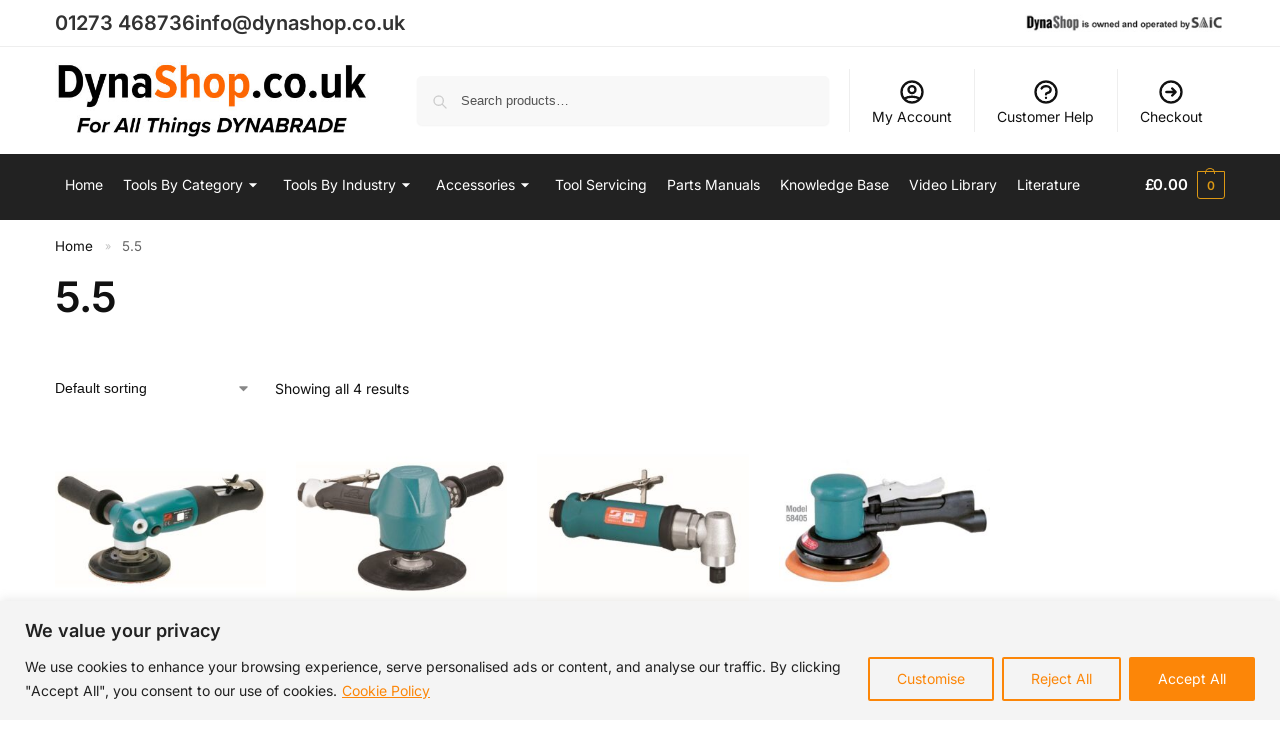

--- FILE ---
content_type: text/html; charset=UTF-8
request_url: https://dynashop.co.uk/vibration/5-5/
body_size: 39700
content:
<!doctype html>
<html lang="en-GB">
<head>
<meta charset="UTF-8">
<meta name="viewport" content="height=device-height, width=device-width, initial-scale=1">
<link rel="profile" href="https://gmpg.org/xfn/11">
<link rel="pingback" href="https://dynashop.co.uk/xmlrpc.php">

<!-- Google Tag Manager (head) -->
<script>(function(w,d,s,l,i){w[l]=w[l]||[];w[l].push({'gtm.start':
new Date().getTime(),event:'gtm.js'});var f=d.getElementsByTagName(s)[0],
j=d.createElement(s),dl=l!='dataLayer'?'&l='+l:'';j.async=true;j.src=
'https://www.googletagmanager.com/gtm.js?id='+i+dl;f.parentNode.insertBefore(j,f);
})(window,document,'script','dataLayer','GTM-MWR8CBS');</script>
<!-- End Google Tag Manager -->

<meta name='robots' content='index, follow, max-image-preview:large, max-snippet:-1, max-video-preview:-1' />
	<style>img:is([sizes="auto" i], [sizes^="auto," i]) { contain-intrinsic-size: 3000px 1500px }</style>
	
	<!-- This site is optimized with the Yoast SEO Premium plugin v23.0 (Yoast SEO v24.8.1) - https://yoast.com/wordpress/plugins/seo/ -->
	<title>5.5 - DynaShop</title>
	<meta name="description" content="View and Buy Dynabrades&#039; complete tooling range online. Tools, Accessories, Manuals and Parts. DynaShop" />
	<link rel="canonical" href="https://dynashop.co.uk/vibration/5-5/" />
	<meta property="og:locale" content="en_GB" />
	<meta property="og:type" content="article" />
	<meta property="og:title" content="5.5 Archives" />
	<meta property="og:description" content="View and Buy Dynabrades&#039; complete tooling range online. Tools, Accessories, Manuals and Parts. DynaShop" />
	<meta property="og:url" content="https://dynashop.co.uk/vibration/5-5/" />
	<meta property="og:site_name" content="DynaShop" />
	<meta name="twitter:card" content="summary_large_image" />
	<!-- / Yoast SEO Premium plugin. -->


<link rel="alternate" type="application/rss+xml" title="DynaShop &raquo; Feed" href="https://dynashop.co.uk/feed/" />
<link rel="alternate" type="application/rss+xml" title="DynaShop &raquo; Comments Feed" href="https://dynashop.co.uk/comments/feed/" />
<link rel="alternate" type="application/rss+xml" title="DynaShop &raquo; 5.5 Vibration Level (m/sec²) Feed" href="https://dynashop.co.uk/vibration/5-5/feed/" />
<style>*,::before,::after{box-sizing:border-box}html{font-family:system-ui,'Segoe UI',Roboto,Helvetica,Arial,sans-serif,'Apple Color Emoji','Segoe UI Emoji';line-height:1.5;-webkit-text-size-adjust:100%;-moz-tab-size:4;-o-tab-size:4;tab-size:4}body{margin:0}strong{font-weight:bolder}button,select{text-transform:none}button,[type='button'],[type='submit']{-webkit-appearance:button}::-moz-focus-inner{border-style:none;padding:0}:-moz-focusring{outline:1px dotted ButtonText}:-moz-ui-invalid{box-shadow:none}::-webkit-inner-spin-button,::-webkit-outer-spin-button{height:auto}[type='search']{-webkit-appearance:textfield;outline-offset:-2px}::-webkit-search-decoration{-webkit-appearance:none}::-webkit-file-upload-button{-webkit-appearance:button;font:inherit}html{-webkit-text-size-adjust:100%;-moz-text-size-adjust:100%;text-size-adjust:100%;overflow-wrap:break-word;scrollbar-gutter:stable}img{display:block;vertical-align:middle}img{display:block;max-width:100%;height:auto}h1,h4{text-wrap:pretty}a,button,input{touch-action:manipulation}body,button,input{-webkit-font-smoothing:antialiased;-moz-osx-font-smoothing:grayscale}h1,h4,p{margin:0}ul{list-style:none;margin:0;padding:0}button::-moz-focus-inner,input::-moz-focus-inner{padding:0;border:0}button{-webkit-appearance:button;background-color:transparent;background-image:none}@media (prefers-reduced-motion:reduce){*,::before,::after{animation-delay:-1ms!important;animation-duration:1ms!important;animation-iteration-count:1!important;background-attachment:initial!important;scroll-behavior:auto!important}}article,header,main,nav{display:block}a{color:#2c2d33;background-color:transparent;text-decoration:none}a,button,input{touch-action:manipulation}img{max-width:100%;height:auto;border:0;border-radius:0}svg:not(:root){overflow:hidden}input[type=search]::-webkit-search-cancel-button,input[type=search]::-webkit-search-decoration{-webkit-appearance:none}ul{padding:0}p{margin:0 0 1.21575rem}ul{margin:0 0 1.41575em 20px}ul{list-style:disc}strong{font-weight:600}ins{background:0 0;font-weight:400;text-decoration:none}select{max-width:100%}button,input,select{vertical-align:baseline}button{border:none}select{width:100%;padding:0 40px 0 0.7em;padding-right:40px;background:url("data:image/svg+xml;charset=utf8,%3Csvg width='1792' height='1792' xmlns='http://www.w3.org/2000/svg'%3E%3Cg%3E%3Ctitle%3Ebackground%3C/title%3E%3Crect fill='none' id='canvas_background' height='402' width='582' y='-1' x='-1'/%3E%3C/g%3E%3Cg%3E%3Ctitle%3ELayer 1%3C/title%3E%3Cpath fill='%23888' id='svg_1' d='m1408,704q0,26 -19,45l-448,448q-19,19 -45,19t-45,-19l-448,-448q-19,-19 -19,-45t19,-45t45,-19l896,0q26,0 45,19t19,45z'/%3E%3C/g%3E%3C/svg%3E") calc(100% - 12px) 12px no-repeat;margin:0;background-size:15px 15px;-webkit-appearance:none;-moz-appearance:none;appearance:none;outline:0;border:1px solid #d2d6dc;border-radius:0.3rem;box-shadow:0 1px 2px 0 rgba(0,0,0,0.05);height:40px}@media all and (-ms-high-contrast:none),(-ms-high-contrast:active){select{padding-right:0;background-image:none}}.button{display:inline-block;padding:0.8180469716em 1.41575em;border:0;border-color:#43454b;border-radius:4px;font-size:clamp(0.875rem,0.8115rem + 0.2033vw,0.9375rem);outline:0;background:0 0;background-color:#43454b;font-weight:600;text-shadow:none;text-decoration:none;-webkit-appearance:none}input[type="search"]{outline:0;margin-bottom:0;border:1px solid #d2d6dc;border-radius:0.3rem;box-shadow:0 1px 2px 0 rgba(0,0,0,0.05);height:40px;padding:0 0.7em}input[type="search"]{padding-left:43px}input[type="search"]::-webkit-search-decoration{-webkit-appearance:none}input[type="search"]::-moz-placeholder{color:#555}.site-search input[type="search"]{border:0;background:#f8f8f8;border:1px solid #f8f8f8}.site-search form:before{left:15px;top:50%;margin-top:-7px;width:16px;height:16px}.woocommerce-product-search:before{width:18px;height:18px;content:"";display:inline-block;position:absolute;z-index:1;top:0.7em;left:0.8em;background-color:#ccc;-webkit-mask-image:url("data:image/svg+xml;charset=utf8,%3Csvg width='24' height='24' viewBox='0 0 24 24' fill='none' xmlns='http://www.w3.org/2000/svg'%3E%3Cpath d='M21 21L15 15M17 10C17 13.866 13.866 17 10 17C6.13401 17 3 13.866 3 10C3 6.13401 6.13401 3 10 3C13.866 3 17 6.13401 17 10Z' stroke='%234A5568' stroke-width='2' stroke-linecap='round' stroke-linejoin='round'/%3E%3C/svg%3E");mask-image:url("data:image/svg+xml;charset=utf8,%3Csvg width='24' height='24' viewBox='0 0 24 24' fill='none' xmlns='http://www.w3.org/2000/svg'%3E%3Cpath d='M21 21L15 15M17 10C17 13.866 13.866 17 10 17C6.13401 17 3 13.866 3 10C3 6.13401 6.13401 3 10 3C13.866 3 17 6.13401 17 10Z' stroke='%234A5568' stroke-width='2' stroke-linecap='round' stroke-linejoin='round'/%3E%3C/svg%3E");-webkit-mask-position:center;mask-position:center;-webkit-mask-repeat:no-repeat;mask-repeat:no-repeat;-webkit-mask-size:contain;mask-size:contain}h1{margin:0 0 1rem}h4{margin:0 0 0.5rem}p+h4{margin-top:1.2906835em}.alignright{display:inline;margin-top:5px}.alignright{float:right;margin-left:2.5em}.aligncenter{display:block;clear:both;margin:0 auto}@media (max-width:768px){.site{font-size:15px}input,select{font-size:16px}.site h1{font-size:30px;letter-spacing:-0.01em}}@media (min-width:993px){.site-header .col-full{display:flex;flex-wrap:wrap;align-items:center}.site-header{position:relative;z-index:20}.site-header .site-branding{line-height:1}.site-branding .logo{display:inline-block;margin:0}.site-header .custom-logo-link img{width:auto}.site-header .site-search{margin-left:3em;flex-grow:1}.site-search input{padding-top:1.45rem;padding-bottom:1.45rem}.site-header .widget{margin-bottom:0}.site-branding a{color:#111;font-weight:bold}.site-branding p{margin-top:5px;margin-bottom:0;color:#555;font-size:12px}.site-branding .site-description{display:block;margin-top:0.35rem;font-size:0.755em}.main-header{display:flex}}@media (max-width:1060px) and (min-width:993px){body:not(.header-4):not(.header-5) .site-header .site-search{width:100px}}@media (max-width:992px){.main-header{position:relative}.site-branding{display:flex;flex-direction:column;width:100%;height:70px;justify-content:center;align-items:center;text-align:center}.site-header .custom-logo-link img{width:auto}.site-branding p{margin:5px 0 -3px 0;font-size:11px;line-height:1.22;display:none}.site-header .shoptimizer-cart a.cart-contents .amount{display:none}.site-branding button.menu-toggle{position:absolute;left:15px;width:60px;height:30px;padding:0;background-color:transparent;display:block}.menu-toggle .bar{display:block;position:absolute;top:calc(50% - 1px);z-index:0;width:22px;height:2px;opacity:1;background-color:#222;transform:rotate(0deg)}.menu-toggle .bar:nth-child(1){margin-top:-7px}.menu-toggle .bar:nth-child(2){margin-top:-1px}.menu-toggle .bar:nth-child(3){margin-top:5px}.menu-toggle .bar-text{position:absolute;top:0;left:0;margin-top:8px;margin-left:28px;font-size:10px;font-weight:600;letter-spacing:0.03em}.site-header .site-header-cart{position:absolute;z-index:2;right:15px}body:not(.mobile-toggled).sticky-m .site-header{position:sticky;z-index:9;top:0;box-shadow:0 1px 15px rgba(0,0,0,0.08)}}@media (max-width:480px){.site .site-branding p{max-width:240px;line-height:1.2}}footer.copyright .widget:last-child img{width:auto;height:28.5px;margin:0}@media (max-width:992px){footer.copyright .widget:last-child img{display:block;float:none}}@media (min-width:993px){.col-full{box-sizing:content-box;margin-right:auto;margin-left:auto;max-width:1170px;padding-right:2.617924em;padding-left:2.617924em}.col-full:after{display:block;clear:both;content:""}}@media (max-width:992px){.col-full{padding-right:1em;padding-left:1em}}@media (min-width:993px){.right-archives-sidebar #secondary{float:right}.right-archives-sidebar .content-area{float:left}}.site-content{position:relative}@media (min-width:993px){.site-content:after{display:block;visibility:hidden;position:absolute;z-index:5;top:0;left:0;width:100%;height:100%;opacity:0;background:rgba(0,0,0,0.7);content:""}}@media (max-width:992px){.mobile-overlay{visibility:hidden;position:fixed;z-index:101;top:0;left:0;width:100%;height:100%;opacity:0;background:rgba(0,0,0,0.65);background:rgba(52,53,55,0.4);content:""}.close-drawer{color:#fff}}ul.products{display:flex;flex-wrap:wrap;width:calc(100% + 30px);margin-left:-15px;margin-bottom:0;clear:both}ul.products li.product{position:relative;padding-right:15px;padding-left:15px;list-style:none}@media (min-width:993px){body:not(.static-cta-buttons) ul.products li.product{align-self:flex-start}}@media (min-width:993px){ul.products li.product:not(.product-category){padding-bottom:40px}ul.products.columns-3 li.product{float:left;width:33.3053%}}@media (max-width:992px){ul.products{display:grid;grid-template-columns:repeat(2,minmax(10px,1fr));-moz-column-gap:20px;column-gap:20px;row-gap:30px;width:100%;margin-left:0}ul.products li.product{display:flex;flex-direction:column;height:100%;width:100%;padding:0;margin-bottom:0}ul.products li.product .button{margin-top:auto}}.header-widget-region{position:relative;color:#fff;background-color:#dc9814;text-align:center}.header-widget-region .widget{margin:0;padding:1em 0}.header-widget-region .widget p{margin:0;font-size:clamp(0.75rem,0.5938rem + 0.5vw,0.875rem)}@media (max-width:768px){.header-widget-region .widget{padding:0.6em 0;font-size:clamp(0.8125rem,0.749rem + 0.2033vw,0.875rem)}}.woocommerce-breadcrumb{padding-top:0.75rem;padding-bottom:0.75rem;font-size:clamp(0.75rem,0.6547rem + 0.3049vw,0.84375rem);white-space:nowrap;text-overflow:ellipsis;overflow:hidden;color:#666}@media (min-width:993px){.woocommerce-breadcrumb{padding-top:1rem;padding-bottom:1rem}}.woocommerce-breadcrumb a{color:#111}.woocommerce-breadcrumb a:first-of-type:before{display:none}.woocommerce-breadcrumb .breadcrumb-separator{display:inline-block;position:relative;top:-1px;padding:0 0.8em;opacity:0.4;font-size:0.8em}.ajax_add_to_cart.add_to_cart_button:after{position:absolute;top:50%;left:50%;margin-top:-9px;margin-left:-9px;opacity:0;content:"";display:inline-block;width:18px;height:18px;border:1px solid rgba(255,255,255,0.3);border-left-color:#fff;border-radius:50%;vertical-align:middle}@media (max-width:992px){ul.products li.product .button{opacity:1}}@media (min-width:993px){.site-header-cart{line-height:60px;margin-left:auto}.shoptimizer-cart .cart-contents{padding:0;color:#fff}.shoptimizer-cart a.cart-contents .count{position:relative}.site-header .site-header-cart{display:none;width:auto}}.shoptimizer-cart .cart-contents .count{opacity:1;font-size:0.8em}.shoptimizer-cart .cart-contents:after{margin-left:10px}.shoptimizer-cart a.cart-contents .count{display:inline-block;position:relative;width:auto;min-width:28px;height:28px;margin-left:5px;padding:3px;border:1px solid #dc9814;border-bottom-right-radius:3px;border-bottom-left-radius:3px;color:#dc9814;font-size:12px;line-height:22px;text-align:center;letter-spacing:-0.7px}.shoptimizer-cart a.cart-contents .count:after{position:absolute;bottom:90%;left:50%;width:10px;height:6px;margin-bottom:1px;margin-left:-6px;border:1px solid #dc9814;border-bottom:0;border-top-left-radius:99px;border-top-right-radius:99px;content:""}.shoptimizer-cart .cart-contents{display:block;text-decoration:none}.shoptimizer-mini-cart-wrap{overflow:hidden;position:fixed;z-index:102;top:0;right:-420px;left:auto;width:420px;height:100%;background-color:#fff;outline:none}@media (max-width:480px){.shoptimizer-mini-cart-wrap{width:100%;right:-100%}}#ajax-loading{position:absolute;z-index:100;top:0px;left:0px;width:100%;height:100%;background-color:rgba(255,255,255,0.5)}.shoptimizer-loader{display:flex;align-items:center;justify-content:center;width:100%;height:100%}.spinner{width:38px;height:38px;border:1px solid #ccc;border-bottom-color:#111;border-radius:50%;display:inline-block;box-sizing:border-box;animation:rotation 0.8s linear infinite}.cart-drawer-heading{position:absolute;margin:12px 20px;font-size:17px;font-weight:600;color:#111}.shoptimizer-mini-cart-wrap .close-drawer{display:block;position:absolute;top:12.5px;right:16px;width:26px;height:26px;color:#111;padding:0;background:none}.shoptimizer-mini-cart-wrap .close-drawer span{display:flex;width:26px;height:26px}.shoptimizer-mini-cart-wrap .widget_shopping_cart{display:flex;overflow-x:hidden;overflow-y:auto;position:relative;z-index:10;top:auto;left:auto;height:calc(100% - 50px);margin:0;margin-top:50px;padding:0px 20px 0 20px;background:#fff}.shoptimizer-mini-cart-wrap .widget_shopping_cart_content{display:flex;flex-direction:column;width:100%}@media (min-width:993px){body:not(.header-4) .col-full-nav .site-search,.mobile-menu.close-drawer,.menu-toggle,.mobile-extra{display:none}.logo-mark,.logo-mark img{display:inline-block;position:absolute}.menu-primary-menu-container{margin-left:0}.logo-mark{float:left;overflow:hidden;width:0;margin-right:0}.logo-mark img{position:relative;top:-1px;vertical-align:middle}.col-full-nav{width:100%;border-top:1px solid transparent}.shoptimizer-primary-navigation{display:flex}body:not(.header-4).sticky-d .col-full-nav{position:sticky;z-index:10;top:0}.main-navigation ul{margin:0}.main-navigation ul li{display:inline-block}.main-navigation ul li.menu-item>a{display:block}.menu-primary-menu-container>ul>li>a span{position:relative}.menu-primary-menu-container>ul>li>a{padding-right:0.55em;padding-left:0.55em}.menu-primary-menu-container>ul>li:first-child>a{padding-left:0}.main-navigation ul.menu>li.menu-item-has-children{position:relative;text-align:left}.menu-primary-menu-container>ul>li>a span:before{display:block;position:absolute;top:calc(100% + 2px);left:0;width:100%;border-bottom:1px solid #ccc;content:"";transform:scale(0,1);transform-origin:right center}.menu-primary-menu-container>ul>li.menu-item-has-children>a:after{display:inline-block;position:relative;top:1px;margin-left:6px;width:12px;height:12px;content:"";background-color:#fff}.menu-primary-menu-container>ul>li.menu-button>a span{padding:6px 16px;border-radius:30px;color:#fff;background:#444;font-size:13px;font-weight:bold}.menu-primary-menu-container>ul>li.menu-button>a{position:relative;top:-1px}.menu-primary-menu-container>ul>li.menu-button>a span:before{display:none}.main-navigation ul ul{position:absolute}.main-navigation ul.menu>li:not(.full-width)>.sub-menu-wrapper{visibility:hidden;position:absolute;right:0;left:0;opacity:0;transform:scale(0.8)}.main-navigation ul.menu>li:not(.full-width) ul.sub-menu{padding:20px 12px;box-shadow:0 1px 15px rgba(0,0,0,0.08);line-height:1.4;margin:0;width:200px;box-sizing:content-box}.main-navigation ul.menu>li:not(.full-width) a.sub-menu-link{padding:0.3em 0.8em}.main-navigation ul ul li{display:block;position:relative}.main-navigation ul.menu>li:not(.full-width) ul li .sub-menu-wrapper{visibility:hidden;position:absolute;z-index:1;top:-20px;left:220px;opacity:0}.main-navigation ul.menu>li:not(.full-width) ul li.menu-item-has-children>a:after{position:absolute;top:0px;display:inline-block;right:15px;width:13px;height:13px;content:"";background-color:#111;transform:translateX(50%) translateY(50%)}.main-navigation ul li a span strong{color:#fff;background-color:#222;font-size:9px;height:16px;line-height:16px;padding:0px 6px;display:inline-flex;margin-left:7px;position:absolute;top:2.5px;border-radius:3px}.main-navigation ul.menu li.full-width>.sub-menu-wrapper{position:absolute;visibility:hidden;left:0;width:100%;opacity:0;background:#fff;border-top:1px solid #eee}.main-navigation ul.menu li.full-width ul li>.sub-menu-wrapper{position:relative;top:auto;right:auto}.main-navigation ul.menu li.full-width{position:inherit}.main-navigation ul li.full-width .container{max-width:1170px;margin:0 auto;padding:0}.main-navigation ul li.full-width ul{position:inherit}.main-navigation ul li.full-width ul.products{display:block}.main-navigation ul li.full-width>.sub-menu-wrapper>.container>ul.sub-menu{display:flex;justify-content:center;width:100%;padding:40px 0}.main-navigation ul li.full-width>.sub-menu-wrapper>.container>ul.sub-menu>li{display:inline-block;vertical-align:top;float:none;width:23%;padding-right:25px;padding-left:25px;border-left:1px solid #eee;-moz-column-break-inside:avoid;break-inside:avoid}.main-navigation ul li.full-width>.sub-menu-wrapper>.container>ul.sub-menu>li:last-child{border-right:1px solid #eee}.main-navigation ul li.full-width>.sub-menu-wrapper>.container>ul.sub-menu ul{width:100%}.main-navigation ul.menu li.full-width>.sub-menu-wrapper li.menu-item-has-children>a,.main-navigation ul.menu li.full-width>.sub-menu-wrapper li.heading>a{margin-bottom:0.25rem}.main-navigation ul.menu li.full-width li.heading{clear:both;padding-top:15px}.main-navigation ul.menu li.full-width>.sub-menu-wrapper li{margin-bottom:0.25rem}.main-navigation ul.products li.product:not(.product-category):before{display:none}.main-navigation ul.menu li.full-width>.sub-menu-wrapper li.product:not(.product-category){padding-bottom:0}.main-navigation ul.products li.product{padding:0;width:100%}.main-navigation ul.menu li.full-width>.sub-menu-wrapper li a.button{width:100%}.main-navigation ul.menu li.full-width>.sub-menu-wrapper li a.button{position:relative}.main-navigation ul.menu ul li.menu-item-image span{font-size:0px;display:block}.main-navigation ul.menu ul li.menu-item-image img{margin-bottom:0.5rem;border-radius:4px;width:100%}.main-navigation ul.menu ul li.menu-item-image span.sub{font-size:14px;text-align:center;font-weight:600}}.secondary-navigation{display:none}@media (min-width:993px){.secondary-navigation{display:block;float:right;margin-left:auto;padding-left:1.2em}.secondary-navigation .menu{margin-right:-15px}.secondary-navigation ul{margin:0}.secondary-navigation ul li{display:inline-block;position:relative}.secondary-navigation ul li a{position:relative;display:block;padding:0.7em 0.875em 0;color:#111;font-size:14px}.secondary-navigation .menu li:not(.ri) a{padding-top:35px}.secondary-navigation .icon-wrapper{position:absolute;top:0px;left:50%;top:5px;transform:translate(-50%,0%)}.secondary-navigation .icon-wrapper svg{width:28px;height:28px}.secondary-navigation .icon-wrapper svg path{stroke-width:1.5px}.secondary-navigation .menu-item{padding:0 5px;border-left:1px solid #eee}.secondary-navigation .menu-item:first-child{border:0}}@media (max-width:992px){.col-full-nav .logo-mark,.col-full-nav .site-header-cart{display:none}.col-full-nav .shoptimizer-primary-navigation.col-full{padding:0}.main-navigation{padding-top:1rem}.main-navigation ul{list-style:none;margin:0}.main-navigation ul li{position:relative}.menu-primary-menu-container>ul>li>a{display:block;padding:0.35rem 0}.main-navigation ul.menu ul li{position:relative}.main-navigation ul.menu ul li>a{padding:0.15rem 0;display:block}.main-navigation ul.menu .sub-menu-wrapper{margin-top:0.25rem;padding-bottom:1rem;padding-left:0.5rem}.main-navigation ul.menu .sub-menu-wrapper .sub-menu-wrapper{margin-top:0.25rem;padding-bottom:0.5rem;padding-left:0.5rem}.main-navigation ul.menu>li.menu-item-has-children{position:relative}.main-navigation ul.menu .sub-menu-wrapper a.cg-menu-link{width:calc(100% - 40px)}.main-navigation ul.menu li.menu-item-has-children .sub-menu-wrapper{position:fixed;left:-99999px;opacity:0;transform:translateX(-10px)}.main-navigation ul.menu li.menu-item-has-children:not(.dropdown-open) .sub-menu-wrapper{display:block}.main-navigation ul.menu li.menu-item-has-children.dropdown-open>.sub-menu-wrapper{position:inherit;left:auto;opacity:1;transform:translateX(0)}.site-search{display:none}.col-full-nav .site-search{display:block;padding-top:20px;position:relative;z-index:4}.main-navigation ul.menu li.menu-item-has-children span.caret{display:flex;position:absolute;z-index:3;top:0px;right:0;width:30px;justify-content:center;align-items:center}.main-navigation ul.menu li.menu-item-has-children li.menu-item-has-children.dropdown-open>span.caret{transform:rotate(180deg)}.main-navigation ul.menu li.menu-item-has-children span.caret:after{display:inline-flex;width:20px;height:20px;background-color:#111;content:""}.main-navigation ul.menu li.menu-item-has-children span.caret{height:35px}.main-navigation ul.menu li.menu-item-has-children li.menu-item-has-children span.caret{height:27px;opacity:0.5}.main-navigation ul.menu li.full-width>.sub-menu-wrapper li.menu-item-has-children>a+span.caret{height:24px}.main-navigation ul.menu li.full-width>.sub-menu-wrapper li.heading>a.sub-menu-link{margin-top:0.5rem}.main-navigation ul li a span strong{position:absolute;color:#fff;background-color:#222;font-size:9px;height:16px;line-height:16px;padding:0px 6px;display:inline-flex;margin-left:7px;margin-top:3.5px;border-radius:2px}.main-navigation ul.products{grid-template-columns:repeat(1,minmax(10px,1fr));padding-right:0.5rem;margin-top:1.15rem;margin-bottom:1.5rem}.main-navigation ul.products li.product .button{margin-top:0;opacity:1}.main-navigation ul.menu ul li.menu-item-image{margin-top:0.5rem;margin-bottom:1rem}.main-navigation ul.menu .sub-menu-wrapper li.menu-item-image a.cg-menu-link{width:100%;padding-right:0.5rem}.main-navigation ul.menu ul li.menu-item-image span{font-size:0px;display:block}.main-navigation ul.menu ul li.menu-item-image img{margin-bottom:0.5rem;border-radius:4px;width:100%}.main-navigation ul.menu ul li.menu-item-image span.sub{font-size:13px;text-align:center;font-weight:600}.mobile-extra{padding:1rem 0 2rem 0}.mobile-extra .widget{margin-bottom:0}.mobile-extra .heading{margin-top:0;margin-bottom:0.25rem;padding:1rem 0 0 0;opacity:0.6;font-size:11px;letter-spacing:1px;text-transform:uppercase;font-weight:normal}.mobile-extra ul,.mobile-extra .widget p{margin:0;padding:0}.mobile-extra ul li{margin-bottom:0.35rem}.mobile-extra a{font-size:14px}.mobile-extra .review{text-align:center;border-top:1px solid #e2e2e2;padding-top:30px;font-size:14px;line-height:1.5;margin:30px 0 0 0}.mobile-extra .review::before{display:block;font-size:12px;letter-spacing:3px;content:"\2605\2605\2605\2605\2605";margin-bottom:5px;color:#ee9e13}.mobile-extra .review strong{display:block;margin-top:0.5rem;font-size:11px;letter-spacing:1px;text-transform:uppercase}.mobile-extra .review .button{margin-top:20px;display:block;font-weight:bold;color:#fff}.col-full-nav{position:fixed;z-index:102;padding:0 15px;top:0;bottom:0;height:100%;left:-300px;width:300px;min-height:100vh;min-height:-moz-available;min-height:fill-available;min-height:-webkit-fill-available;max-height:100vh;overflow-y:auto;overflow-x:hidden;background:#fff;overscroll-behavior:contain;-webkit-overflow-scrolling:touch;box-shadow:0 0 10 rgba(0,0,0,0.15)}.mobile-menu.close-drawer{visibility:hidden;position:fixed;z-index:999;top:40px;left:310px;padding:0;opacity:0}}@media (min-width:993px){ul.products li.product:not(.product-category):before{visibility:hidden;position:absolute;left:0;opacity:0;background-color:#fff;box-shadow:0 0 10px rgba(0,0,0,0.1);content:"";width:calc(100% + 0px);height:calc(100% + 30px);margin-top:-15px;margin-left:0}}ul.products li.product img{display:block;width:100%;margin:0}.woocommerce-image__wrapper{position:relative;width:100%}.woocommerce-image__wrapper .gallery-image{position:absolute;z-index:-10;top:0;left:0;opacity:0}.woocommerce-card__header{clear:both;padding-top:0.75rem}.woocommerce-card__header *{position:relative}@media (max-width:992px){li.product:not(.product-category) .woocommerce-card__header{display:flex;flex-direction:column;flex:1}}li.product p.product__categories,li.menu-item-product p.product__categories{position:relative;margin-bottom:0.25rem;-webkit-font-smoothing:antialiased;color:#444;line-height:1.4;font-size:clamp(0.625rem,0.5615rem + 0.2033vw,0.6875rem);letter-spacing:0.7px;text-transform:uppercase;margin-bottom:0}li.product p.product__categories a,li.menu-item-product p.product__categories a{color:#444}ul.products li.product .woocommerce-loop-product__title{padding-top:0.25rem;padding-bottom:0.25rem}ul.products li.product .woocommerce-LoopProduct-link{display:block;color:#2c2d33;-webkit-backface-visibility:hidden}@media (max-width:770px){.m-grid-2 ul.products li.product .woocommerce-loop-product__title{font-size:clamp(0.8125rem,0.749rem + 0.2033vw,0.875rem)}}ul.products li.product .price{display:block;margin-bottom:0.75rem;color:#111;font-size:clamp(0.75rem,0.623rem + 0.4065vw,0.875rem)}.price del{color:#72767c;margin-right:0.25rem;font-size:0.85em;font-weight:normal}ul.products li.product .price ins{font-weight:bold}ul.products li.product .button{display:block;position:absolute;z-index:1;bottom:0;width:calc(100% - 30px);height:40px;padding:0;border-radius:4px;opacity:0;font-size:clamp(0.75rem,0.623rem + 0.4065vw,0.875rem);font-weight:600;line-height:40px;text-align:center}@media (max-width:992px){ul.products li.product .button,ul.products li.product .add_to_cart_button{position:relative;width:100%;opacity:1}}@media (max-width:770px){ul.products li.product .button{padding:8px 12px;height:auto;line-height:inherit}}ul.products li.product .product-label{display:flex;flex-flow:row wrap;justify-content:center}.product-label{position:absolute;z-index:1;top:-5px;left:5px;min-width:46px;max-width:50%;min-height:46px;align-items:center;padding:5px 7px;border-radius:35px;color:#fff;background-color:#3bb54a;font-size:12px;letter-spacing:0.4px;text-transform:uppercase;word-break:break-all}.product-label.type-bubble{top:10px;left:10px;z-index:1;min-width:inherit;min-height:inherit;font-size:11px;border-radius:3px;padding:3px 6px;line-height:15px}@media (max-width:992px){.woocommerce-image__wrapper .gallery-image{position:relative;opacity:1;z-index:inherit}.shoptimizer-plp-carousel-container{display:flex;width:100%;height:100%;overflow-x:scroll;scroll-snap-type:x mandatory;-webkit-overflow-scrolling:touch;scroll-behavior:smooth;scrollbar-width:none}.shoptimizer-plp-carousel-container .shoptimizer-plp-image-wrapper{display:flex;width:calc(200%)}.shoptimizer-plp-carousel-container img{width:100%;height:100%;scroll-snap-align:center;-o-object-fit:cover;object-fit:cover;flex-shrink:0}.woocommerce-image__wrapper .shoptimizer-plp-carousel--pagination{display:none}.shoptimizer-plp-carousel--pagination{position:absolute;bottom:5px;left:50%;transform:translateX(-50%);display:flex;justify-content:center;align-items:center}.shoptimizer-plp-carousel--dot{height:6px;width:6px;margin:0 2px;background-color:#fff;border:1px solid #111;border-radius:50%;display:inline-block}.shoptimizer-plp-carousel--dot.active{background-color:#111}}.col-full.topbar-wrapper{max-width:100%;border-bottom:1px solid #eee}.top-bar form{margin:0}.top-bar select{font-size:13px;height:26px;background-size:12px 12px;background-position:calc(100% - 7px)}.top-bar .col-full{display:flex;padding:0;align-items:center}.top-bar p{margin:0}.top-bar-left{display:flex;flex:1}.top-bar-center{display:flex;justify-content:center;max-width:45%;text-align:center}.top-bar-right{flex:1;display:flex;justify-content:flex-end}@media (max-width:992px){.topbar-wrapper .top-bar{padding:0.6rem 0;font-size:clamp(0.75rem,0.623rem + 0.4065vw,0.875rem)}.top-bar{border-bottom:none}.top-bar select{font-size:13px}.top-bar .col-full{padding:0}}@media (max-width:768px){.col-full.topbar-wrapper.hide-on-mobile{display:none}.top-bar .col-full,.top-bar-left,.top-bar-center,.top-bar-right{display:block;text-align:center;max-width:100%}.top-bar select{margin-top:5px;width:100%}}.widget .widget-title{display:block;margin-bottom:0.65em;color:#111}.widget ul{margin-bottom:0;margin-left:0;list-style:none}@media (min-width:993px){.widget-area{padding-bottom:2rem}}@media (max-width:992px){.widget-area{padding-top:2rem;padding-bottom:1rem}}#secondary .widget{margin-bottom:1.5rem;padding-bottom:1.5rem;border-bottom:1px solid #ddd;display:flex;flex-direction:column}.widget li,.site-content .widget li{margin-bottom:0.4em;font-size:14px;line-height:1.45}.widget-area .widget a{color:#222}.widget_product_search form{position:relative}.widget_product_search input{width:100%}.widget_product_search form button[type="submit"]{clip:rect(1px 1px 1px 1px);position:absolute!important;right:0px}.widget p{margin-bottom:1em;font-size:14px;line-height:1.5}.widget p:last-child{margin-bottom:0}.widget h4{font-size:20px}@media (max-width:992px){.widget-area .textwidget img{max-width:40%}}@keyframes rotation{0%{transform:rotate(0deg)}100%{transform:rotate(360deg)}}.menu-primary-menu-container>ul>li.menu-item-has-children>a:after,.main-navigation ul.menu li.menu-item-has-children span.caret:after{-webkit-mask-image:url("data:image/svg+xml;charset=utf8,%3Csvg width='24' height='24' viewBox='0 0 24 24' fill='none' xmlns='http://www.w3.org/2000/svg'%3E%3Cpath d='M19 9L12 16L5 9' stroke='%234A5568' stroke-width='2' stroke-linecap='round' stroke-linejoin='round'/%3E%3C/svg%3E");mask-image:url("data:image/svg+xml;charset=utf8,%3Csvg width='24' height='24' viewBox='0 0 24 24' fill='none' xmlns='http://www.w3.org/2000/svg'%3E%3Cpath d='M19 9L12 16L5 9' stroke='%234A5568' stroke-width='2' stroke-linecap='round' stroke-linejoin='round'/%3E%3C/svg%3E")}.main-navigation ul.menu>li:not(.full-width) ul li.menu-item-has-children>a:after{-webkit-mask-image:url("data:image/svg+xml;charset=utf8,%3Csvg width='24' height='24' viewBox='0 0 24 24' fill='none' xmlns='http://www.w3.org/2000/svg'%3E%3Cpath d='M9 5L16 12L9 19' stroke='%234A5568' stroke-width='2' stroke-linecap='round' stroke-linejoin='round'/%3E%3C/svg%3E");mask-image:url("data:image/svg+xml;charset=utf8,%3Csvg width='24' height='24' viewBox='0 0 24 24' fill='none' xmlns='http://www.w3.org/2000/svg'%3E%3Cpath d='M9 5L16 12L9 19' stroke='%234A5568' stroke-width='2' stroke-linecap='round' stroke-linejoin='round'/%3E%3C/svg%3E")}.grid article.post a.post-thumbnail:before{-webkit-mask-image:url("data:image/svg+xml;charset=utf8,%3Csvg width='24' height='24' viewBox='0 0 24 24' fill='none' xmlns='http://www.w3.org/2000/svg'%3E%3Cpath d='M14 5L21 12M21 12L14 19M21 12L3 12' stroke='%234A5568' stroke-width='2' stroke-linecap='round' stroke-linejoin='round'/%3E%3C/svg%3E");mask-image:url("data:image/svg+xml;charset=utf8,%3Csvg width='24' height='24' viewBox='0 0 24 24' fill='none' xmlns='http://www.w3.org/2000/svg'%3E%3Cpath d='M14 5L21 12M21 12L14 19M21 12L3 12' stroke='%234A5568' stroke-width='2' stroke-linecap='round' stroke-linejoin='round'/%3E%3C/svg%3E")}.grid article.post a.post-thumbnail:before,.menu-primary-menu-container>ul>li.menu-item-has-children>a:after,.main-navigation ul.menu>li:not(.full-width) ul li.menu-item-has-children>a:after,.main-navigation ul.menu li.menu-item-has-children span.caret:after{-webkit-mask-position:center;mask-position:center;-webkit-mask-repeat:no-repeat;mask-repeat:no-repeat;-webkit-mask-size:contain;mask-size:contain}.sr-only,.screen-reader-text{position:absolute;visibility:hidden;width:1px;height:1px;padding:0;margin:-1px;overflow:hidden;clip:rect(0,0,0,0);white-space:nowrap;border-width:0}@media (max-width:992px){.hide-on-mobile{display:none!important}}</style><link rel='stylesheet' id='wp-block-library-css' href='https://dynashop.co.uk/wp-includes/css/dist/block-library/style.min.css?ver=6.8.3' type='text/css' media='all' />
<link rel='stylesheet' id='gdm-gutenberg-block-backend-js-css' href='https://dynashop.co.uk/wp-content/plugins/google-drive-embedder/css/gdm-blocks.css?ver=5.3.0' type='text/css' media='all' />
<style id='global-styles-inline-css' type='text/css'>
:root{--wp--preset--aspect-ratio--square: 1;--wp--preset--aspect-ratio--4-3: 4/3;--wp--preset--aspect-ratio--3-4: 3/4;--wp--preset--aspect-ratio--3-2: 3/2;--wp--preset--aspect-ratio--2-3: 2/3;--wp--preset--aspect-ratio--16-9: 16/9;--wp--preset--aspect-ratio--9-16: 9/16;--wp--preset--color--black: #000000;--wp--preset--color--cyan-bluish-gray: #abb8c3;--wp--preset--color--white: #ffffff;--wp--preset--color--pale-pink: #f78da7;--wp--preset--color--vivid-red: #cf2e2e;--wp--preset--color--luminous-vivid-orange: #ff6900;--wp--preset--color--luminous-vivid-amber: #fcb900;--wp--preset--color--light-green-cyan: #7bdcb5;--wp--preset--color--vivid-green-cyan: #00d084;--wp--preset--color--pale-cyan-blue: #8ed1fc;--wp--preset--color--vivid-cyan-blue: #0693e3;--wp--preset--color--vivid-purple: #9b51e0;--wp--preset--gradient--vivid-cyan-blue-to-vivid-purple: linear-gradient(135deg,rgba(6,147,227,1) 0%,rgb(155,81,224) 100%);--wp--preset--gradient--light-green-cyan-to-vivid-green-cyan: linear-gradient(135deg,rgb(122,220,180) 0%,rgb(0,208,130) 100%);--wp--preset--gradient--luminous-vivid-amber-to-luminous-vivid-orange: linear-gradient(135deg,rgba(252,185,0,1) 0%,rgba(255,105,0,1) 100%);--wp--preset--gradient--luminous-vivid-orange-to-vivid-red: linear-gradient(135deg,rgba(255,105,0,1) 0%,rgb(207,46,46) 100%);--wp--preset--gradient--very-light-gray-to-cyan-bluish-gray: linear-gradient(135deg,rgb(238,238,238) 0%,rgb(169,184,195) 100%);--wp--preset--gradient--cool-to-warm-spectrum: linear-gradient(135deg,rgb(74,234,220) 0%,rgb(151,120,209) 20%,rgb(207,42,186) 40%,rgb(238,44,130) 60%,rgb(251,105,98) 80%,rgb(254,248,76) 100%);--wp--preset--gradient--blush-light-purple: linear-gradient(135deg,rgb(255,206,236) 0%,rgb(152,150,240) 100%);--wp--preset--gradient--blush-bordeaux: linear-gradient(135deg,rgb(254,205,165) 0%,rgb(254,45,45) 50%,rgb(107,0,62) 100%);--wp--preset--gradient--luminous-dusk: linear-gradient(135deg,rgb(255,203,112) 0%,rgb(199,81,192) 50%,rgb(65,88,208) 100%);--wp--preset--gradient--pale-ocean: linear-gradient(135deg,rgb(255,245,203) 0%,rgb(182,227,212) 50%,rgb(51,167,181) 100%);--wp--preset--gradient--electric-grass: linear-gradient(135deg,rgb(202,248,128) 0%,rgb(113,206,126) 100%);--wp--preset--gradient--midnight: linear-gradient(135deg,rgb(2,3,129) 0%,rgb(40,116,252) 100%);--wp--preset--font-size--small: clamp(1rem, 1rem + ((1vw - 0.2rem) * 0.368), 1.2rem);--wp--preset--font-size--medium: clamp(1rem, 1rem + ((1vw - 0.2rem) * 0.92), 1.5rem);--wp--preset--font-size--large: clamp(1.5rem, 1.5rem + ((1vw - 0.2rem) * 0.92), 2rem);--wp--preset--font-size--x-large: clamp(1.5rem, 1.5rem + ((1vw - 0.2rem) * 1.379), 2.25rem);--wp--preset--font-size--x-small: 0.85rem;--wp--preset--font-size--base: clamp(1rem, 1rem + ((1vw - 0.2rem) * 0.46), 1.25rem);--wp--preset--font-size--xx-large: clamp(2rem, 2rem + ((1vw - 0.2rem) * 1.839), 3rem);--wp--preset--font-size--xxx-large: clamp(2.25rem, 2.25rem + ((1vw - 0.2rem) * 3.218), 4rem);--wp--preset--spacing--20: 0.44rem;--wp--preset--spacing--30: 0.67rem;--wp--preset--spacing--40: 1rem;--wp--preset--spacing--50: 1.5rem;--wp--preset--spacing--60: 2.25rem;--wp--preset--spacing--70: 3.38rem;--wp--preset--spacing--80: 5.06rem;--wp--preset--spacing--small: clamp(.25rem, 2.5vw, 0.75rem);--wp--preset--spacing--medium: clamp(1rem, 4vw, 2rem);--wp--preset--spacing--large: clamp(1.25rem, 6vw, 3rem);--wp--preset--spacing--x-large: clamp(3rem, 7vw, 5rem);--wp--preset--spacing--xx-large: clamp(4rem, 9vw, 7rem);--wp--preset--spacing--xxx-large: clamp(5rem, 12vw, 9rem);--wp--preset--spacing--xxxx-large: clamp(6rem, 14vw, 13rem);--wp--preset--shadow--natural: 6px 6px 9px rgba(0, 0, 0, 0.2);--wp--preset--shadow--deep: 12px 12px 50px rgba(0, 0, 0, 0.4);--wp--preset--shadow--sharp: 6px 6px 0px rgba(0, 0, 0, 0.2);--wp--preset--shadow--outlined: 6px 6px 0px -3px rgba(255, 255, 255, 1), 6px 6px rgba(0, 0, 0, 1);--wp--preset--shadow--crisp: 6px 6px 0px rgba(0, 0, 0, 1);--wp--custom--line-height--none: 1;--wp--custom--line-height--tight: 1.1;--wp--custom--line-height--snug: 1.2;--wp--custom--line-height--normal: 1.5;--wp--custom--line-height--relaxed: 1.625;--wp--custom--line-height--loose: 2;--wp--custom--line-height--body: 1.618;}:root { --wp--style--global--content-size: 900px;--wp--style--global--wide-size: 1190px; }:where(body) { margin: 0; }.wp-site-blocks { padding-top: var(--wp--style--root--padding-top); padding-bottom: var(--wp--style--root--padding-bottom); }.has-global-padding { padding-right: var(--wp--style--root--padding-right); padding-left: var(--wp--style--root--padding-left); }.has-global-padding > .alignfull { margin-right: calc(var(--wp--style--root--padding-right) * -1); margin-left: calc(var(--wp--style--root--padding-left) * -1); }.has-global-padding :where(:not(.alignfull.is-layout-flow) > .has-global-padding:not(.wp-block-block, .alignfull)) { padding-right: 0; padding-left: 0; }.has-global-padding :where(:not(.alignfull.is-layout-flow) > .has-global-padding:not(.wp-block-block, .alignfull)) > .alignfull { margin-left: 0; margin-right: 0; }.wp-site-blocks > .alignleft { float: left; margin-right: 2em; }.wp-site-blocks > .alignright { float: right; margin-left: 2em; }.wp-site-blocks > .aligncenter { justify-content: center; margin-left: auto; margin-right: auto; }:where(.wp-site-blocks) > * { margin-block-start: var(--wp--preset--spacing--medium); margin-block-end: 0; }:where(.wp-site-blocks) > :first-child { margin-block-start: 0; }:where(.wp-site-blocks) > :last-child { margin-block-end: 0; }:root { --wp--style--block-gap: var(--wp--preset--spacing--medium); }:root :where(.is-layout-flow) > :first-child{margin-block-start: 0;}:root :where(.is-layout-flow) > :last-child{margin-block-end: 0;}:root :where(.is-layout-flow) > *{margin-block-start: var(--wp--preset--spacing--medium);margin-block-end: 0;}:root :where(.is-layout-constrained) > :first-child{margin-block-start: 0;}:root :where(.is-layout-constrained) > :last-child{margin-block-end: 0;}:root :where(.is-layout-constrained) > *{margin-block-start: var(--wp--preset--spacing--medium);margin-block-end: 0;}:root :where(.is-layout-flex){gap: var(--wp--preset--spacing--medium);}:root :where(.is-layout-grid){gap: var(--wp--preset--spacing--medium);}.is-layout-flow > .alignleft{float: left;margin-inline-start: 0;margin-inline-end: 2em;}.is-layout-flow > .alignright{float: right;margin-inline-start: 2em;margin-inline-end: 0;}.is-layout-flow > .aligncenter{margin-left: auto !important;margin-right: auto !important;}.is-layout-constrained > .alignleft{float: left;margin-inline-start: 0;margin-inline-end: 2em;}.is-layout-constrained > .alignright{float: right;margin-inline-start: 2em;margin-inline-end: 0;}.is-layout-constrained > .aligncenter{margin-left: auto !important;margin-right: auto !important;}.is-layout-constrained > :where(:not(.alignleft):not(.alignright):not(.alignfull)){max-width: var(--wp--style--global--content-size);margin-left: auto !important;margin-right: auto !important;}.is-layout-constrained > .alignwide{max-width: var(--wp--style--global--wide-size);}body .is-layout-flex{display: flex;}.is-layout-flex{flex-wrap: wrap;align-items: center;}.is-layout-flex > :is(*, div){margin: 0;}body .is-layout-grid{display: grid;}.is-layout-grid > :is(*, div){margin: 0;}body{font-family: var(--wp--preset--font-family--primary);--wp--style--root--padding-top: 0;--wp--style--root--padding-right: var(--wp--preset--spacing--medium);--wp--style--root--padding-bottom: 0;--wp--style--root--padding-left: var(--wp--preset--spacing--medium);}a:where(:not(.wp-element-button)){text-decoration: false;}:root :where(.wp-element-button, .wp-block-button__link){background-color: #32373c;border-width: 0;color: #fff;font-family: inherit;font-size: inherit;line-height: inherit;padding: calc(0.667em + 2px) calc(1.333em + 2px);text-decoration: none;}.has-black-color{color: var(--wp--preset--color--black) !important;}.has-cyan-bluish-gray-color{color: var(--wp--preset--color--cyan-bluish-gray) !important;}.has-white-color{color: var(--wp--preset--color--white) !important;}.has-pale-pink-color{color: var(--wp--preset--color--pale-pink) !important;}.has-vivid-red-color{color: var(--wp--preset--color--vivid-red) !important;}.has-luminous-vivid-orange-color{color: var(--wp--preset--color--luminous-vivid-orange) !important;}.has-luminous-vivid-amber-color{color: var(--wp--preset--color--luminous-vivid-amber) !important;}.has-light-green-cyan-color{color: var(--wp--preset--color--light-green-cyan) !important;}.has-vivid-green-cyan-color{color: var(--wp--preset--color--vivid-green-cyan) !important;}.has-pale-cyan-blue-color{color: var(--wp--preset--color--pale-cyan-blue) !important;}.has-vivid-cyan-blue-color{color: var(--wp--preset--color--vivid-cyan-blue) !important;}.has-vivid-purple-color{color: var(--wp--preset--color--vivid-purple) !important;}.has-black-background-color{background-color: var(--wp--preset--color--black) !important;}.has-cyan-bluish-gray-background-color{background-color: var(--wp--preset--color--cyan-bluish-gray) !important;}.has-white-background-color{background-color: var(--wp--preset--color--white) !important;}.has-pale-pink-background-color{background-color: var(--wp--preset--color--pale-pink) !important;}.has-vivid-red-background-color{background-color: var(--wp--preset--color--vivid-red) !important;}.has-luminous-vivid-orange-background-color{background-color: var(--wp--preset--color--luminous-vivid-orange) !important;}.has-luminous-vivid-amber-background-color{background-color: var(--wp--preset--color--luminous-vivid-amber) !important;}.has-light-green-cyan-background-color{background-color: var(--wp--preset--color--light-green-cyan) !important;}.has-vivid-green-cyan-background-color{background-color: var(--wp--preset--color--vivid-green-cyan) !important;}.has-pale-cyan-blue-background-color{background-color: var(--wp--preset--color--pale-cyan-blue) !important;}.has-vivid-cyan-blue-background-color{background-color: var(--wp--preset--color--vivid-cyan-blue) !important;}.has-vivid-purple-background-color{background-color: var(--wp--preset--color--vivid-purple) !important;}.has-black-border-color{border-color: var(--wp--preset--color--black) !important;}.has-cyan-bluish-gray-border-color{border-color: var(--wp--preset--color--cyan-bluish-gray) !important;}.has-white-border-color{border-color: var(--wp--preset--color--white) !important;}.has-pale-pink-border-color{border-color: var(--wp--preset--color--pale-pink) !important;}.has-vivid-red-border-color{border-color: var(--wp--preset--color--vivid-red) !important;}.has-luminous-vivid-orange-border-color{border-color: var(--wp--preset--color--luminous-vivid-orange) !important;}.has-luminous-vivid-amber-border-color{border-color: var(--wp--preset--color--luminous-vivid-amber) !important;}.has-light-green-cyan-border-color{border-color: var(--wp--preset--color--light-green-cyan) !important;}.has-vivid-green-cyan-border-color{border-color: var(--wp--preset--color--vivid-green-cyan) !important;}.has-pale-cyan-blue-border-color{border-color: var(--wp--preset--color--pale-cyan-blue) !important;}.has-vivid-cyan-blue-border-color{border-color: var(--wp--preset--color--vivid-cyan-blue) !important;}.has-vivid-purple-border-color{border-color: var(--wp--preset--color--vivid-purple) !important;}.has-vivid-cyan-blue-to-vivid-purple-gradient-background{background: var(--wp--preset--gradient--vivid-cyan-blue-to-vivid-purple) !important;}.has-light-green-cyan-to-vivid-green-cyan-gradient-background{background: var(--wp--preset--gradient--light-green-cyan-to-vivid-green-cyan) !important;}.has-luminous-vivid-amber-to-luminous-vivid-orange-gradient-background{background: var(--wp--preset--gradient--luminous-vivid-amber-to-luminous-vivid-orange) !important;}.has-luminous-vivid-orange-to-vivid-red-gradient-background{background: var(--wp--preset--gradient--luminous-vivid-orange-to-vivid-red) !important;}.has-very-light-gray-to-cyan-bluish-gray-gradient-background{background: var(--wp--preset--gradient--very-light-gray-to-cyan-bluish-gray) !important;}.has-cool-to-warm-spectrum-gradient-background{background: var(--wp--preset--gradient--cool-to-warm-spectrum) !important;}.has-blush-light-purple-gradient-background{background: var(--wp--preset--gradient--blush-light-purple) !important;}.has-blush-bordeaux-gradient-background{background: var(--wp--preset--gradient--blush-bordeaux) !important;}.has-luminous-dusk-gradient-background{background: var(--wp--preset--gradient--luminous-dusk) !important;}.has-pale-ocean-gradient-background{background: var(--wp--preset--gradient--pale-ocean) !important;}.has-electric-grass-gradient-background{background: var(--wp--preset--gradient--electric-grass) !important;}.has-midnight-gradient-background{background: var(--wp--preset--gradient--midnight) !important;}.has-small-font-size{font-size: var(--wp--preset--font-size--small) !important;}.has-medium-font-size{font-size: var(--wp--preset--font-size--medium) !important;}.has-large-font-size{font-size: var(--wp--preset--font-size--large) !important;}.has-x-large-font-size{font-size: var(--wp--preset--font-size--x-large) !important;}.has-x-small-font-size{font-size: var(--wp--preset--font-size--x-small) !important;}.has-base-font-size{font-size: var(--wp--preset--font-size--base) !important;}.has-xx-large-font-size{font-size: var(--wp--preset--font-size--xx-large) !important;}.has-xxx-large-font-size{font-size: var(--wp--preset--font-size--xxx-large) !important;}
:root :where(.wp-block-columns){margin-bottom: 0px;}
:root :where(.wp-block-pullquote){font-size: clamp(0.984em, 0.984rem + ((1vw - 0.2em) * 0.949), 1.5em);line-height: 1.6;}
:root :where(.wp-block-spacer){margin-top: 0 !important;}
</style>
<style id='woocommerce-inline-inline-css' type='text/css'>
.woocommerce form .form-row .required { visibility: visible; }
</style>
<link rel='stylesheet' id='wt-woocommerce-related-products-css' href='https://dynashop.co.uk/wp-content/plugins/wt-woocommerce-related-products/public/css/custom-related-products-public.css?ver=1.7.4' type='text/css' media='all' />
<link rel='stylesheet' id='woocommerce_msrp-css' href='https://dynashop.co.uk/wp-content/plugins/woocommerce-msrp-pricing/css/frontend.css?ver=3.4.20' type='text/css' media='all' />
<link rel='stylesheet' id='yith_ywdpd_frontend-css' href='https://dynashop.co.uk/wp-content/plugins/yith-woocommerce-dynamic-pricing-and-discounts-premium/assets/css/frontend.css?ver=2.1.7' type='text/css' media='all' />
<link rel='stylesheet' id='brands-styles-css' href='https://dynashop.co.uk/wp-content/plugins/woocommerce/assets/css/brands.css?ver=10.3.0' type='text/css' media='all' />
<link rel='stylesheet' id='dashicons-css' href='https://dynashop.co.uk/wp-includes/css/dashicons.min.css?ver=6.8.3' type='text/css' media='all' />
<style id='dashicons-inline-css' type='text/css'>
[data-font="Dashicons"]:before {font-family: 'Dashicons' !important;content: attr(data-icon) !important;speak: none !important;font-weight: normal !important;font-variant: normal !important;text-transform: none !important;line-height: 1 !important;font-style: normal !important;-webkit-font-smoothing: antialiased !important;-moz-osx-font-smoothing: grayscale !important;}
</style>
<link rel="preload" as="style" onload="this.onload=null;this.rel='stylesheet'" id="shoptimizer-main-min-preload-css" href="https://dynashop.co.uk/wp-content/themes/shoptimizer/assets/css/main/main.min.css?ver=2.8.9" type="text/css" media="all" /><noscript><link rel='stylesheet' id='shoptimizer-main-min-css' href='https://dynashop.co.uk/wp-content/themes/shoptimizer/assets/css/main/main.min.css?ver=2.8.9' type='text/css' media='all' />
</noscript><script>!function(n){"use strict";n.loadCSS||(n.loadCSS=function(){});var o=loadCSS.relpreload={};if(o.support=function(){var e;try{e=n.document.createElement("link").relList.supports("preload")}catch(t){e=!1}return function(){return e}}(),o.bindMediaToggle=function(t){var e=t.media||"all";function a(){t.media=e}t.addEventListener?t.addEventListener("load",a):t.attachEvent&&t.attachEvent("onload",a),setTimeout(function(){t.rel="stylesheet",t.media="only x"}),setTimeout(a,3e3)},o.poly=function(){if(!o.support())for(var t=n.document.getElementsByTagName("link"),e=0;e<t.length;e++){var a=t[e];"preload"!==a.rel||"style"!==a.getAttribute("as")||a.getAttribute("data-loadcss")||(a.setAttribute("data-loadcss",!0),o.bindMediaToggle(a))}},!o.support()){o.poly();var t=n.setInterval(o.poly,500);n.addEventListener?n.addEventListener("load",function(){o.poly(),n.clearInterval(t)}):n.attachEvent&&n.attachEvent("onload",function(){o.poly(),n.clearInterval(t)})}"undefined"!=typeof exports?exports.loadCSS=loadCSS:n.loadCSS=loadCSS}("undefined"!=typeof global?global:this);</script><link rel='stylesheet' id='shoptimizer-blog-min-css' href='https://dynashop.co.uk/wp-content/themes/shoptimizer/assets/css/main/blog.min.css?ver=2.8.9' type='text/css' media='all' />
<link rel='stylesheet' id='shoptimizer-dynamic-style-css' href='https://dynashop.co.uk/wp-content/themes/shoptimizer/assets/css/main/dynamic.css?ver=2.8.9' type='text/css' media='all' />
<link rel='stylesheet' id='shoptimizer-blocks-min-css' href='https://dynashop.co.uk/wp-content/themes/shoptimizer/assets/css/main/blocks.min.css?ver=2.8.9' type='text/css' media='all' />
<link rel='stylesheet' id='jet-menu-public-styles-css' href='https://dynashop.co.uk/wp-content/plugins/jet-menu/assets/public/css/public.css?ver=2.4.14' type='text/css' media='all' />
<link rel='stylesheet' id='shoptimizer-child-style-css' href='https://dynashop.co.uk/wp-content/themes/shoptimizer-child-theme/style.css?ver=1.2.2' type='text/css' media='all' />
<script type="text/javascript" src="https://dynashop.co.uk/wp-includes/js/jquery/jquery.min.js?ver=3.7.1" id="jquery-core-js"></script>
<script type="text/javascript" src="https://dynashop.co.uk/wp-includes/js/jquery/jquery-migrate.min.js?ver=3.4.1" id="jquery-migrate-js"></script>
<script type="text/javascript" defer src="https://dynashop.co.uk/wp-content/plugins/woocommerce/assets/js/jquery-blockui/jquery.blockUI.min.js?ver=2.7.0-wc.10.3.0" id="wc-jquery-blockui-js" defer="defer" data-wp-strategy="defer"></script>
<script type="text/javascript" id="wc-add-to-cart-js-extra">
/* <![CDATA[ */
var wc_add_to_cart_params = {"ajax_url":"\/wp-admin\/admin-ajax.php","wc_ajax_url":"\/?wc-ajax=%%endpoint%%","i18n_view_cart":"View basket","cart_url":"https:\/\/dynashop.co.uk\/basket\/","is_cart":"","cart_redirect_after_add":"no"};
/* ]]> */
</script>
<script type="text/javascript" src="https://dynashop.co.uk/wp-content/plugins/woocommerce/assets/js/frontend/add-to-cart.min.js?ver=10.3.0" id="wc-add-to-cart-js" defer="defer" data-wp-strategy="defer"></script>
<script type="text/javascript" defer src="https://dynashop.co.uk/wp-content/plugins/woocommerce/assets/js/js-cookie/js.cookie.min.js?ver=2.1.4-wc.10.3.0" id="wc-js-cookie-js" defer="defer" data-wp-strategy="defer"></script>
<script type="text/javascript" id="woocommerce-js-extra">
/* <![CDATA[ */
var woocommerce_params = {"ajax_url":"\/wp-admin\/admin-ajax.php","wc_ajax_url":"\/?wc-ajax=%%endpoint%%","i18n_password_show":"Show password","i18n_password_hide":"Hide password"};
/* ]]> */
</script>
<script type="text/javascript" src="https://dynashop.co.uk/wp-content/plugins/woocommerce/assets/js/frontend/woocommerce.min.js?ver=10.3.0" id="woocommerce-js" defer="defer" data-wp-strategy="defer"></script>
<script type="text/javascript" defer src="https://dynashop.co.uk/wp-content/plugins/wt-woocommerce-related-products/public/js/custom-related-products-public.js?ver=1.7.4" id="wt-woocommerce-related-products-js"></script>
<link rel="https://api.w.org/" href="https://dynashop.co.uk/wp-json/" /><link rel="EditURI" type="application/rsd+xml" title="RSD" href="https://dynashop.co.uk/xmlrpc.php?rsd" />
	<script type="text/javascript"> var commercekit_ajs = {"ajax_url":"\/?commercekit-ajax","ajax_nonce":0}; var commercekit_pdp = []; var commercekit_as = []; </script>
	
	<noscript><style>.woocommerce-product-gallery{ opacity: 1 !important; }</style></noscript>
	<meta name="generator" content="Elementor 3.32.5; features: e_font_icon_svg, additional_custom_breakpoints; settings: css_print_method-external, google_font-enabled, font_display-swap">

<!-- Schema & Structured Data For WP v1.40 - -->
<script type="application/ld+json" class="saswp-schema-markup-output">
[{"@context":"https:\/\/schema.org\/","@graph":[{"@context":"https:\/\/schema.org\/","@type":"SiteNavigationElement","@id":"https:\/\/dynashop.co.uk#default","name":"Home","url":"\/"},{"@context":"https:\/\/schema.org\/","@type":"SiteNavigationElement","@id":"https:\/\/dynashop.co.uk#default","name":"About DynaShop","url":"https:\/\/dynashop.co.uk\/about-dynashop\/"},{"@context":"https:\/\/schema.org\/","@type":"SiteNavigationElement","@id":"https:\/\/dynashop.co.uk#default","name":"About Dynabrade Tools","url":"https:\/\/dynashop.co.uk\/about-dynabrade-tools\/"},{"@context":"https:\/\/schema.org\/","@type":"SiteNavigationElement","@id":"https:\/\/dynashop.co.uk#default","name":"Contact Us","url":"https:\/\/dynashop.co.uk\/contact-us\/"},{"@context":"https:\/\/schema.org\/","@type":"SiteNavigationElement","@id":"https:\/\/dynashop.co.uk#default","name":"Terms &#038; Conditions","url":"https:\/\/dynashop.co.uk\/about-us\/terms-conditions\/"},{"@context":"https:\/\/schema.org\/","@type":"SiteNavigationElement","@id":"https:\/\/dynashop.co.uk#default","name":"Privacy Policy","url":"https:\/\/dynashop.co.uk\/privacy-policy\/"},{"@context":"https:\/\/schema.org\/","@type":"SiteNavigationElement","@id":"https:\/\/dynashop.co.uk#default","name":"Tools By Industry","url":"https:\/\/dynashop.co.uk\/product-category\/dynabrade-tools-by-industry\/"},{"@context":"https:\/\/schema.org\/","@type":"SiteNavigationElement","@id":"https:\/\/dynashop.co.uk#default","name":"Abrasive Belt Tools","url":"https:\/\/dynashop.co.uk\/product-category\/dynabrade-tools\/abrasive-belt-tools\/"},{"@context":"https:\/\/schema.org\/","@type":"SiteNavigationElement","@id":"https:\/\/dynashop.co.uk#default","name":"Abrasive Finishing Tools","url":"https:\/\/dynashop.co.uk\/product-category\/dynabrade-tools\/abrasive-finishing-tools\/"},{"@context":"https:\/\/schema.org\/","@type":"SiteNavigationElement","@id":"https:\/\/dynashop.co.uk#default","name":"Die Grinders","url":"https:\/\/dynashop.co.uk\/product-category\/dynabrade-tools\/die-grinders\/"},{"@context":"https:\/\/schema.org\/","@type":"SiteNavigationElement","@id":"https:\/\/dynashop.co.uk#default","name":"Pencil Grinders","url":"https:\/\/dynashop.co.uk\/product-category\/dynabrade-tools\/pencil-grinders\/"},{"@context":"https:\/\/schema.org\/","@type":"SiteNavigationElement","@id":"https:\/\/dynashop.co.uk#default","name":"Disc Sanders","url":"https:\/\/dynashop.co.uk\/product-category\/dynabrade-tools\/disc-sanders\/"},{"@context":"https:\/\/schema.org\/","@type":"SiteNavigationElement","@id":"https:\/\/dynashop.co.uk#default","name":"Angle Grinders","url":"https:\/\/dynashop.co.uk\/product-category\/dynabrade-tools\/grinders\/"},{"@context":"https:\/\/schema.org\/","@type":"SiteNavigationElement","@id":"https:\/\/dynashop.co.uk#default","name":"Cut-Off Wheel Tools","url":"https:\/\/dynashop.co.uk\/product-category\/dynabrade-tools\/cut-off-wheel-tools\/"},{"@context":"https:\/\/schema.org\/","@type":"SiteNavigationElement","@id":"https:\/\/dynashop.co.uk#default","name":"Buffing Tools","url":"https:\/\/dynashop.co.uk\/product-category\/dynabrade-tools\/buffing-polishers\/"},{"@context":"https:\/\/schema.org\/","@type":"SiteNavigationElement","@id":"https:\/\/dynashop.co.uk#default","name":"Raptor Vacuums","url":"https:\/\/dynashop.co.uk\/introduction-dynabrade-raptor-vac-portable-vacuum-systems\/"},{"@context":"https:\/\/schema.org\/","@type":"SiteNavigationElement","@id":"https:\/\/dynashop.co.uk#default","name":"Drills & Specialty Tools","url":"https:\/\/dynashop.co.uk\/product-category\/dynabrade-tools\/drills\/"},{"@context":"https:\/\/schema.org\/","@type":"SiteNavigationElement","@id":"https:\/\/dynashop.co.uk#default","name":"Random Orbital Sanders","url":"https:\/\/dynashop.co.uk\/product-category\/dynabrade-tools\/random-orbital-sanders\/"},{"@context":"https:\/\/schema.org\/","@type":"SiteNavigationElement","@id":"https:\/\/dynashop.co.uk#default","name":"Gear-Driven & Finishing Sanders","url":"https:\/\/dynashop.co.uk\/product-category\/dynabrade-tools\/random-orbital-finishing-sanders-gear-driven-finishing-sanders\/"},{"@context":"https:\/\/schema.org\/","@type":"SiteNavigationElement","@id":"https:\/\/dynashop.co.uk#default","name":"Clearance Tools","url":"https:\/\/dynashop.co.uk\/product-category\/clearance-tools\/"},{"@context":"https:\/\/schema.org\/","@type":"SiteNavigationElement","@id":"https:\/\/dynashop.co.uk#default","name":"Accessories","url":"https:\/\/dynashop.co.uk\/product-category\/dynabrade-accessories\/"},{"@context":"https:\/\/schema.org\/","@type":"SiteNavigationElement","@id":"https:\/\/dynashop.co.uk#default","name":"Tool Servicing","url":"https:\/\/dynashop.co.uk\/book-a-dynabrade-repair\/"},{"@context":"https:\/\/schema.org\/","@type":"SiteNavigationElement","@id":"https:\/\/dynashop.co.uk#default","name":"Parts Manuals","url":"https:\/\/dynashop.co.uk\/manuals-parts\/"},{"@context":"https:\/\/schema.org\/","@type":"SiteNavigationElement","@id":"https:\/\/dynashop.co.uk#default","name":"Knowledge Base","url":"https:\/\/dynashop.co.uk\/knowledge-base\/"},{"@context":"https:\/\/schema.org\/","@type":"SiteNavigationElement","@id":"https:\/\/dynashop.co.uk#default","name":"Video Library","url":"https:\/\/dynashop.co.uk\/video-library\/"},{"@context":"https:\/\/schema.org\/","@type":"SiteNavigationElement","@id":"https:\/\/dynashop.co.uk#default","name":"Literature","url":"https:\/\/dynashop.co.uk\/literature\/"}]},

{"@context":"https:\/\/schema.org\/","@type":"BreadcrumbList","@id":"https:\/\/dynashop.co.uk\/vibration\/5-5\/#breadcrumb","itemListElement":[{"@type":"ListItem","position":1,"item":{"@id":"https:\/\/dynashop.co.uk","name":"DynaShop"}},{"@type":"ListItem","position":2,"item":{"@id":"https:\/\/dynashop.co.uk\/vibration\/5-5\/","name":"5.5"}}]},

{"@context":"https:\/\/schema.org\/","@type":"BreadcrumbList","@id":"https:\/\/dynashop.co.uk\/vibration\/5-5\/#breadcrumb","itemListElement":[{"@type":"ListItem","position":1,"item":{"@id":"https:\/\/dynashop.co.uk","name":"DynaShop"}},{"@type":"ListItem","position":2,"item":{"@id":"https:\/\/dynashop.co.uk\/vibration\/5-5\/","name":"5.5"}}]},

{"@context":"https:\/\/schema.org\/","@type":"Organization","@id":"https:\/\/dynashop.co.uk#Organization","name":"DynaShop","url":"https:\/\/dynashop.co.uk","sameAs":[],"logo":{"@type":"ImageObject","url":"https:\/\/dynashop.co.uk\/wp-content\/uploads\/2025\/01\/dynashop-logo-160x50-30012025.jpg","width":"160","height":"50"},"contactPoint":{"@type":"ContactPoint","contactType":"customer support","telephone":"+441273 468736","url":"https:\/\/dynashop.co.uk\/contact-us\/"},"review":[],"image":[{"@type":"ImageObject","@id":"https:\/\/dynashop.co.uk\/product\/dynabrade-52634-4-12-114-mm-dia-right-angle-disc-sander-non-vacuum\/#primaryimage","url":"https:\/\/dynashop.co.uk\/wp-content\/uploads\/2016\/02\/dynabrade-52634-1200x1200.jpg","width":"1200","height":"1200","caption":"Dynabrade 52634 4-1\/2\" (114 mm) Dia. Right Angle Disc Sander , Non-Vacuum"},{"@type":"ImageObject","url":"https:\/\/dynashop.co.uk\/wp-content\/uploads\/2016\/02\/dynabrade-52634-1200x900.jpg","width":"1200","height":"900","caption":"Dynabrade 52634 4-1\/2\" (114 mm) Dia. Right Angle Disc Sander , Non-Vacuum"},{"@type":"ImageObject","url":"https:\/\/dynashop.co.uk\/wp-content\/uploads\/2016\/02\/dynabrade-52634-1200x675.jpg","width":"1200","height":"675","caption":"Dynabrade 52634 4-1\/2\" (114 mm) Dia. Right Angle Disc Sander , Non-Vacuum"},{"@type":"ImageObject","url":"https:\/\/dynashop.co.uk\/wp-content\/uploads\/2016\/02\/dynabrade-52634.jpg","width":"900","height":"900","caption":"Dynabrade 52634 4-1\/2\" (114 mm) Dia. Right Angle Disc Sander , Non-Vacuum"}]}]
</script>

			<style>
				.e-con.e-parent:nth-of-type(n+4):not(.e-lazyloaded):not(.e-no-lazyload),
				.e-con.e-parent:nth-of-type(n+4):not(.e-lazyloaded):not(.e-no-lazyload) * {
					background-image: none !important;
				}
				@media screen and (max-height: 1024px) {
					.e-con.e-parent:nth-of-type(n+3):not(.e-lazyloaded):not(.e-no-lazyload),
					.e-con.e-parent:nth-of-type(n+3):not(.e-lazyloaded):not(.e-no-lazyload) * {
						background-image: none !important;
					}
				}
				@media screen and (max-height: 640px) {
					.e-con.e-parent:nth-of-type(n+2):not(.e-lazyloaded):not(.e-no-lazyload),
					.e-con.e-parent:nth-of-type(n+2):not(.e-lazyloaded):not(.e-no-lazyload) * {
						background-image: none !important;
					}
				}
			</style>
			<link rel="icon" href="https://dynashop.co.uk/wp-content/uploads/2025/04/cropped-dynashop-logo-ds-icon-300x300-1-32x32.jpg" sizes="32x32" />
<link rel="icon" href="https://dynashop.co.uk/wp-content/uploads/2025/04/cropped-dynashop-logo-ds-icon-300x300-1-192x192.jpg" sizes="192x192" />
<link rel="apple-touch-icon" href="https://dynashop.co.uk/wp-content/uploads/2025/04/cropped-dynashop-logo-ds-icon-300x300-1-180x180.jpg" />
<meta name="msapplication-TileImage" content="https://dynashop.co.uk/wp-content/uploads/2025/04/cropped-dynashop-logo-ds-icon-300x300-1-270x270.jpg" />
		<style type="text/css" id="wp-custom-css">
			.page-id-120648 header.entry-header {
    display: none;
}

.jet-mega-menu.jet-mega-menu--layout-horizontal .jet-mega-menu-mega-container__inner {
    background-color: #FAF9F6;
}

.woocommerce-additional-fields__field-wrapper {
    white-space: pre;
    float: left;
    width: 100%;
    margin-top: -30px;
}

.single-product div.product p.price {
    font-size: 25px;
    color: green;
    font-weight: 700;
}

.woocommerce-checkout header.entry-header {
    margin-top: 20px;
}

.woocommerce-cart .checkout-wrap {
    margin-top: 50px;
}

.shoptimizer-ajax-cart [name='update_cart'] {
    display: inline-block;
    text-transform: capitalize;
}

.woocommerce-product-gallery__wrapper {
    max-width: 100%;
}

.related.wt-related-products > .products, .related.wt-related-products > .wt-crp-heading {
    margin: 0 auto !important;
    padding: 0px 24px !important;
    margin-bottom: 20px !important;
}		</style>
		<style id="kirki-inline-styles">.site-header .custom-logo-link img{height:77px;}.is_stuck .logo-mark{width:229px;}.price ins, .summary .yith-wcwl-add-to-wishlist a:before, .site .commercekit-wishlist a i:before, .commercekit-wishlist-table .price, .commercekit-wishlist-table .price ins, .commercekit-ajs-product-price, .commercekit-ajs-product-price ins, .widget-area .widget.widget_categories a:hover, #secondary .widget ul li a:hover, #secondary.widget-area .widget li.chosen a, .widget-area .widget a:hover, #secondary .widget_recent_comments ul li a:hover, .woocommerce-pagination .page-numbers li .page-numbers.current, div.product p.price, body:not(.mobile-toggled) .main-navigation ul.menu li.full-width.menu-item-has-children ul li.highlight > a, body:not(.mobile-toggled) .main-navigation ul.menu li.full-width.menu-item-has-children ul li.highlight > a:hover, #secondary .widget ins span.amount, #secondary .widget ins span.amount span, .search-results article h2 a:hover{color:#dc9814;}.spinner > div, .widget_price_filter .ui-slider .ui-slider-range, .widget_price_filter .ui-slider .ui-slider-handle, #page .woocommerce-tabs ul.tabs li span, #secondary.widget-area .widget .tagcloud a:hover, .widget-area .widget.widget_product_tag_cloud a:hover, footer .mc4wp-form input[type="submit"], #payment .payment_methods li.woocommerce-PaymentMethod > input[type=radio]:first-child:checked + label:before, #payment .payment_methods li.wc_payment_method > input[type=radio]:first-child:checked + label:before, #shipping_method > li > input[type=radio]:first-child:checked + label:before, ul#shipping_method li:only-child label:before, .image-border .elementor-image:after, ul.products li.product .yith-wcwl-wishlistexistsbrowse a:before, ul.products li.product .yith-wcwl-wishlistaddedbrowse a:before, ul.products li.product .yith-wcwl-add-button a:before, .summary .yith-wcwl-add-to-wishlist a:before, li.product .commercekit-wishlist a em.cg-wishlist-t:before, li.product .commercekit-wishlist a em.cg-wishlist:before, .site .commercekit-wishlist a i:before, .summary .commercekit-wishlist a i.cg-wishlist-t:before, .woocommerce-tabs ul.tabs li a span, .commercekit-atc-tab-links li a span, .main-navigation ul li a span strong, .widget_layered_nav ul.woocommerce-widget-layered-nav-list li.chosen:before{background-color:#dc9814;}.woocommerce-tabs .tabs li a::after, .commercekit-atc-tab-links li a:after{border-color:#dc9814;}a{color:#1e68c4;}a:hover{color:#111;}body{background-color:#fff;}.col-full.topbar-wrapper{background-color:#fff;border-bottom-color:#eee;}.top-bar, .top-bar a{color:#323232;}body:not(.header-4) .site-header, .header-4-container{background-color:#fff;}.fa.menu-item, .ri.menu-item{border-left-color:#eee;}.header-4 .search-trigger span{border-right-color:#eee;}.header-widget-region{background-color:#dc9814;font-size:14px;}.header-widget-region, .header-widget-region a{color:#000000;}.button, .button:hover, .message-inner a.button, .wc-proceed-to-checkout a.button, .wc-proceed-to-checkout .checkout-button.button:hover, .commercekit-wishlist-table button, input[type=submit], ul.products li.product .button, ul.products li.product .added_to_cart, ul.wc-block-grid__products .wp-block-button__link, ul.wc-block-grid__products .wp-block-button__link:hover, .site .widget_shopping_cart a.button.checkout, .woocommerce #respond input#submit.alt, .main-navigation ul.menu ul li a.button, .main-navigation ul.menu ul li a.button:hover, body .main-navigation ul.menu li.menu-item-has-children.full-width > .sub-menu-wrapper li a.button:hover, .main-navigation ul.menu li.menu-item-has-children.full-width > .sub-menu-wrapper li:hover a.added_to_cart, .site div.wpforms-container-full .wpforms-form button[type=submit], .product .cart .single_add_to_cart_button, .woocommerce-cart p.return-to-shop a, .elementor-row .feature p a, .image-feature figcaption span, .wp-element-button.wc-block-cart__submit-button, .wp-element-button.wc-block-components-button.wc-block-components-checkout-place-order-button{color:#fff;}.single-product div.product form.cart .button.added::before, #payment .place-order .button:before, .cart-collaterals .checkout-button:before, .widget_shopping_cart .buttons .checkout:before{background-color:#fff;}.button, input[type=submit], ul.products li.product .button, .commercekit-wishlist-table button, .woocommerce #respond input#submit.alt, .product .cart .single_add_to_cart_button, .widget_shopping_cart a.button.checkout, .main-navigation ul.menu li.menu-item-has-children.full-width > .sub-menu-wrapper li a.added_to_cart, .site div.wpforms-container-full .wpforms-form button[type=submit], ul.products li.product .added_to_cart, ul.wc-block-grid__products .wp-block-button__link, .woocommerce-cart p.return-to-shop a, .elementor-row .feature a, .image-feature figcaption span, .wp-element-button.wc-block-cart__submit-button, .wp-element-button.wc-block-components-button.wc-block-components-checkout-place-order-button{background-color:#fc6b08;}.widget_shopping_cart a.button.checkout{border-color:#fc6b08;}.button:hover, [type="submit"]:hover, .commercekit-wishlist-table button:hover, ul.products li.product .button:hover, #place_order[type="submit"]:hover, body .woocommerce #respond input#submit.alt:hover, .product .cart .single_add_to_cart_button:hover, .main-navigation ul.menu li.menu-item-has-children.full-width > .sub-menu-wrapper li a.added_to_cart:hover, .site div.wpforms-container-full .wpforms-form button[type=submit]:hover, .site div.wpforms-container-full .wpforms-form button[type=submit]:focus, ul.products li.product .added_to_cart:hover, ul.wc-block-grid__products .wp-block-button__link:hover, .widget_shopping_cart a.button.checkout:hover, .woocommerce-cart p.return-to-shop a:hover, .wp-element-button.wc-block-cart__submit-button:hover, .wp-element-button.wc-block-components-button.wc-block-components-checkout-place-order-button:hover{background-color:#fc8608;}.widget_shopping_cart a.button.checkout:hover{border-color:#fc8608;}.onsale, .product-label, .wc-block-grid__product-onsale{background-color:#3bb54a;color:#fff;}.content-area .summary .onsale{color:#3bb54a;}.summary .product-label:before, .product-details-wrapper .product-label:before{border-right-color:#3bb54a;}.rtl .product-details-wrapper .product-label:before{border-left-color:#3bb54a;}.entry-content .testimonial-entry-title:after, .cart-summary .widget li strong::before, p.stars.selected a.active::before, p.stars:hover a::before, p.stars.selected a:not(.active)::before{color:#ee9e13;}.star-rating > span:before{background-color:#ee9e13;}.term-description p, .term-description a, .term-description a:hover, .shoptimizer-category-banner h1, .shoptimizer-category-banner .taxonomy-description p{color:#222;}.single-product .site-content .col-full{background-color:#f8f8f8;}.call-back-feature button{background-color:#f27033;}.call-back-feature button, .site-content div.call-back-feature button:hover{color:#fff;}ul.checkout-bar:before, .woocommerce-checkout .checkout-bar li.active:after, ul.checkout-bar li.visited:after{background-color:#f27033;}.below-content .widget .ri{color:#999;}.below-content .widget svg{stroke:#999;}footer.site-footer, footer.copyright{background-color:#111;color:#ccc;}.site footer.site-footer .widget .widget-title, .site-footer .widget.widget_block h2{color:#fff;}footer.site-footer a:not(.button), footer.copyright a{color:#999;}footer.site-footer a:not(.button):hover, footer.copyright a:hover{color:#fff;}footer.site-footer li a:after{border-color:#fff;}.top-bar{font-size:14px;}.menu-primary-menu-container > ul > li > a span:before, .menu-primary-menu-container > ul > li.nolink > span:before{border-color:#dc9814;}.secondary-navigation .menu a, .ri.menu-item:before, .fa.menu-item:before{color:#404040;}.secondary-navigation .icon-wrapper svg{stroke:#404040;}.shoptimizer-cart a.cart-contents .count, .shoptimizer-cart a.cart-contents .count:after{border-color:#dc9814;}.shoptimizer-cart a.cart-contents .count, .shoptimizer-cart-icon i{color:#dc9814;}.shoptimizer-cart a.cart-contents:hover .count, .shoptimizer-cart a.cart-contents:hover .count{background-color:#dc9814;}.shoptimizer-cart .cart-contents{color:#fff;}.header-widget-region .widget{padding-top:12px;padding-bottom:12px;}.col-full, .single-product .site-content .shoptimizer-sticky-add-to-cart .col-full, body .woocommerce-message, .single-product .site-content .commercekit-sticky-add-to-cart .col-full, .wc-block-components-notice-banner{max-width:1170px;}.product-details-wrapper, .single-product .woocommerce:has(.woocommerce-message), .single-product .woocommerce-Tabs-panel, .single-product .archive-header .woocommerce-breadcrumb, .plp-below.archive.woocommerce .archive-header .woocommerce-breadcrumb, .related.products, .site-content #sspotReviews:not([data-shortcode="1"]), .upsells.products, .composite_summary, .composite_wrap, .wc-prl-recommendations, .yith-wfbt-section.woocommerce{max-width:calc(1170px + 5.2325em);}.main-navigation ul li.menu-item-has-children.full-width .container, .single-product .woocommerce-error{max-width:1170px;}.below-content .col-full, footer .col-full{max-width:calc(1170px + 40px);}body, button, input, select, option, textarea, :root :where(body){font-family:Inter;font-size:16px;font-weight:400;color:#444;}:root{font-family:Inter;font-size:16px;font-weight:400;color:#444;}.menu-primary-menu-container > ul > li > a, .shoptimizer-cart .cart-contents, .menu-primary-menu-container > ul > li.nolink > span{font-family:Inter;font-size:15px;font-weight:600;letter-spacing:-0.1px;text-transform:none;}.main-navigation ul.menu ul li > a, .main-navigation ul.nav-menu ul li > a, .main-navigation ul.menu ul li.nolink{font-family:Inter;font-size:14px;font-weight:400;text-transform:none;}.main-navigation ul.menu li.menu-item-has-children.full-width > .sub-menu-wrapper li.menu-item-has-children > a, .main-navigation ul.menu li.menu-item-has-children.full-width > .sub-menu-wrapper li.heading > a, .main-navigation ul.menu li.menu-item-has-children.full-width > .sub-menu-wrapper li.nolink > span{font-family:Inter;font-size:12px;font-weight:600;letter-spacing:0.5px;text-transform:uppercase;color:#111;}.entry-content{font-family:Inter;font-size:16px;font-weight:400;line-height:1.6;text-transform:none;color:#222;}h1{font-family:Inter;font-size:42px;font-weight:600;letter-spacing:-1.1px;line-height:1.2;text-transform:none;color:#111;}h2{font-family:Inter;font-size:30px;font-weight:600;letter-spacing:-0.5px;line-height:1.25;text-transform:none;color:#111;}h3{font-family:Inter;font-size:24px;font-weight:600;letter-spacing:0px;line-height:1.45;text-transform:none;color:#222;}h4{font-family:Inter;font-size:18px;font-weight:600;letter-spacing:0px;line-height:1.4;text-transform:none;color:#111;}h5{font-family:Inter;font-size:18px;font-weight:600;letter-spacing:0px;line-height:1.4;text-transform:none;color:#111;}blockquote p{font-family:Inter;font-size:20px;font-weight:400;line-height:1.45;text-transform:none;color:#111;}.widget .widget-title, .widget .widgettitle, .widget.widget_block h2{font-family:Inter;font-size:13px;font-weight:600;letter-spacing:0.3px;line-height:1.5;text-transform:uppercase;}.single-post h1{font-family:Inter;font-size:40px;font-weight:600;letter-spacing:-0.6px;line-height:1.24;text-transform:none;}.term-description, .shoptimizer-category-banner .taxonomy-description{font-family:Inter;font-size:17px;font-weight:400;letter-spacing:-0.1px;line-height:1.5;text-transform:none;}ul.products li.product .woocommerce-loop-product__title, ul.products li.product:not(.product-category) h2, ul.products li.product .woocommerce-loop-product__title, ul.products li.product .woocommerce-loop-product__title, .main-navigation ul.menu ul li.product .woocommerce-loop-product__title a, .wc-block-grid__product .wc-block-grid__product-title{font-family:Inter;font-size:15px;font-weight:600;letter-spacing:0px;line-height:1.3;text-transform:none;}.summary h1{font-family:Inter;font-size:34px;font-weight:600;letter-spacing:-0.5px;line-height:1.2;text-transform:none;}body .woocommerce #respond input#submit.alt, body .woocommerce a.button.alt, body .woocommerce button.button.alt, body .woocommerce input.button.alt, .product .cart .single_add_to_cart_button, .shoptimizer-sticky-add-to-cart__content-button a.button, #cgkit-tab-commercekit-sticky-atc-title button, #cgkit-mobile-commercekit-sticky-atc button, .widget_shopping_cart a.button.checkout{font-family:Inter;font-size:16px;font-weight:600;letter-spacing:0px;text-transform:none;}@media (min-width: 993px){.is_stuck .primary-navigation.with-logo .menu-primary-menu-container{margin-left:229px;}.col-full-nav{background-color:#222;}.col-full.main-header{padding-top:30px;padding-bottom:30px;}.menu-primary-menu-container > ul > li > a, .menu-primary-menu-container > ul > li.nolink > span, .site-header-cart, .logo-mark{line-height:60px;}.site-header-cart, .menu-primary-menu-container > ul > li.menu-button{height:60px;}.menu-primary-menu-container > ul > li > a, .menu-primary-menu-container > ul > li.nolink > span{color:#fff;}.main-navigation ul.menu > li.menu-item-has-children > a::after{background-color:#fff;}.menu-primary-menu-container > ul.menu:hover > li > a{opacity:0.65;}.main-navigation ul.menu ul.sub-menu{background-color:#fff;}.main-navigation ul.menu ul li a, .main-navigation ul.nav-menu ul li a{color:#323232;}.main-navigation ul.menu ul li.menu-item:not(.menu-item-image):not(.heading) > a:hover{color:#dc9814;}.shoptimizer-cart-icon svg{stroke:#dc9814;}.shoptimizer-cart a.cart-contents:hover .count{color:#fff;}body.header-4:not(.full-width-header) .header-4-inner, .summary form.cart.commercekit_sticky-atc .commercekit-pdp-sticky-inner, .commercekit-atc-sticky-tabs ul.commercekit-atc-tab-links, .h-ckit-filters.no-woocommerce-sidebar .commercekit-product-filters{max-width:1170px;}#secondary{width:17%;}.content-area{width:80%;}}@media (max-width: 992px){.main-header, .site-branding{height:70px;}.main-header .site-header-cart{top:calc(-14px + 70px / 2);}.sticky-m .mobile-filter, .sticky-m #cgkitpf-horizontal{top:70px;}.sticky-m .commercekit-atc-sticky-tabs{top:calc(70px - 1px);}.m-search-bh.sticky-m .commercekit-atc-sticky-tabs, .m-search-toggled.sticky-m .commercekit-atc-sticky-tabs{top:calc(70px + 60px - 1px);}.m-search-bh.sticky-m .mobile-filter, .m-search-toggled.sticky-m .mobile-filter, .m-search-bh.sticky-m #cgkitpf-horizontal, .m-search-toggled.sticky-m #cgkitpf-horizontal{top:calc(70px + 60px);}.sticky-m .cg-layout-vertical-scroll .cg-thumb-swiper{top:calc(70px + 10px);}body.theme-shoptimizer .site-header .custom-logo-link img, body.wp-custom-logo .site-header .custom-logo-link img{height:22px;}.m-search-bh .site-search, .m-search-toggled .site-search, .site-branding button.menu-toggle, .site-branding button.menu-toggle:hover{background-color:#fff;}.menu-toggle .bar, .shoptimizer-cart a.cart-contents:hover .count{background-color:#111;}.menu-toggle .bar-text, .menu-toggle:hover .bar-text, .shoptimizer-cart a.cart-contents .count{color:#111;}.mobile-search-toggle svg, .shoptimizer-myaccount svg{stroke:#111;}.shoptimizer-cart a.cart-contents:hover .count{background-color:#dc9814;}.shoptimizer-cart a.cart-contents:not(:hover) .count{color:#dc9814;}.shoptimizer-cart-icon svg{stroke:#dc9814;}.shoptimizer-cart a.cart-contents .count, .shoptimizer-cart a.cart-contents .count:after{border-color:#dc9814;}.col-full-nav{background-color:#fff;}.main-navigation ul li a, .menu-primary-menu-container > ul > li.nolink > span, body .main-navigation ul.menu > li.menu-item-has-children > span.caret::after, .main-navigation .woocommerce-loop-product__title, .main-navigation ul.menu li.product, body .main-navigation ul.menu li.menu-item-has-children.full-width>.sub-menu-wrapper li h6 a, body .main-navigation ul.menu li.menu-item-has-children.full-width>.sub-menu-wrapper li h6 a:hover, .main-navigation ul.products li.product .price, body .main-navigation ul.menu li.menu-item-has-children li.menu-item-has-children span.caret, body.mobile-toggled .main-navigation ul.menu li.menu-item-has-children.full-width > .sub-menu-wrapper li p.product__categories a, body.mobile-toggled ul.products li.product p.product__categories a, body li.menu-item-product p.product__categories, main-navigation ul.menu li.menu-item-has-children.full-width > .sub-menu-wrapper li.menu-item-has-children > a, .main-navigation ul.menu li.menu-item-has-children.full-width > .sub-menu-wrapper li.heading > a, .mobile-extra, .mobile-extra h4, .mobile-extra a:not(.button){color:#222;}.main-navigation ul.menu li.menu-item-has-children span.caret::after{background-color:#222;}.main-navigation ul.menu > li.menu-item-has-children.dropdown-open > .sub-menu-wrapper{border-bottom-color:#eee;}}@media (min-width: 992px){.top-bar .textwidget{padding-top:8px;padding-bottom:8px;}}/* cyrillic-ext */
@font-face {
  font-family: 'Inter';
  font-style: normal;
  font-weight: 400;
  font-display: swap;
  src: url(https://dynashop.co.uk/wp-content/fonts/inter/UcC73FwrK3iLTeHuS_nVMrMxCp50SjIa2JL7SUc.woff2) format('woff2');
  unicode-range: U+0460-052F, U+1C80-1C8A, U+20B4, U+2DE0-2DFF, U+A640-A69F, U+FE2E-FE2F;
}
/* cyrillic */
@font-face {
  font-family: 'Inter';
  font-style: normal;
  font-weight: 400;
  font-display: swap;
  src: url(https://dynashop.co.uk/wp-content/fonts/inter/UcC73FwrK3iLTeHuS_nVMrMxCp50SjIa0ZL7SUc.woff2) format('woff2');
  unicode-range: U+0301, U+0400-045F, U+0490-0491, U+04B0-04B1, U+2116;
}
/* greek-ext */
@font-face {
  font-family: 'Inter';
  font-style: normal;
  font-weight: 400;
  font-display: swap;
  src: url(https://dynashop.co.uk/wp-content/fonts/inter/UcC73FwrK3iLTeHuS_nVMrMxCp50SjIa2ZL7SUc.woff2) format('woff2');
  unicode-range: U+1F00-1FFF;
}
/* greek */
@font-face {
  font-family: 'Inter';
  font-style: normal;
  font-weight: 400;
  font-display: swap;
  src: url(https://dynashop.co.uk/wp-content/fonts/inter/UcC73FwrK3iLTeHuS_nVMrMxCp50SjIa1pL7SUc.woff2) format('woff2');
  unicode-range: U+0370-0377, U+037A-037F, U+0384-038A, U+038C, U+038E-03A1, U+03A3-03FF;
}
/* vietnamese */
@font-face {
  font-family: 'Inter';
  font-style: normal;
  font-weight: 400;
  font-display: swap;
  src: url(https://dynashop.co.uk/wp-content/fonts/inter/UcC73FwrK3iLTeHuS_nVMrMxCp50SjIa2pL7SUc.woff2) format('woff2');
  unicode-range: U+0102-0103, U+0110-0111, U+0128-0129, U+0168-0169, U+01A0-01A1, U+01AF-01B0, U+0300-0301, U+0303-0304, U+0308-0309, U+0323, U+0329, U+1EA0-1EF9, U+20AB;
}
/* latin-ext */
@font-face {
  font-family: 'Inter';
  font-style: normal;
  font-weight: 400;
  font-display: swap;
  src: url(https://dynashop.co.uk/wp-content/fonts/inter/UcC73FwrK3iLTeHuS_nVMrMxCp50SjIa25L7SUc.woff2) format('woff2');
  unicode-range: U+0100-02BA, U+02BD-02C5, U+02C7-02CC, U+02CE-02D7, U+02DD-02FF, U+0304, U+0308, U+0329, U+1D00-1DBF, U+1E00-1E9F, U+1EF2-1EFF, U+2020, U+20A0-20AB, U+20AD-20C0, U+2113, U+2C60-2C7F, U+A720-A7FF;
}
/* latin */
@font-face {
  font-family: 'Inter';
  font-style: normal;
  font-weight: 400;
  font-display: swap;
  src: url(https://dynashop.co.uk/wp-content/fonts/inter/UcC73FwrK3iLTeHuS_nVMrMxCp50SjIa1ZL7.woff2) format('woff2');
  unicode-range: U+0000-00FF, U+0131, U+0152-0153, U+02BB-02BC, U+02C6, U+02DA, U+02DC, U+0304, U+0308, U+0329, U+2000-206F, U+20AC, U+2122, U+2191, U+2193, U+2212, U+2215, U+FEFF, U+FFFD;
}
/* cyrillic-ext */
@font-face {
  font-family: 'Inter';
  font-style: normal;
  font-weight: 600;
  font-display: swap;
  src: url(https://dynashop.co.uk/wp-content/fonts/inter/UcC73FwrK3iLTeHuS_nVMrMxCp50SjIa2JL7SUc.woff2) format('woff2');
  unicode-range: U+0460-052F, U+1C80-1C8A, U+20B4, U+2DE0-2DFF, U+A640-A69F, U+FE2E-FE2F;
}
/* cyrillic */
@font-face {
  font-family: 'Inter';
  font-style: normal;
  font-weight: 600;
  font-display: swap;
  src: url(https://dynashop.co.uk/wp-content/fonts/inter/UcC73FwrK3iLTeHuS_nVMrMxCp50SjIa0ZL7SUc.woff2) format('woff2');
  unicode-range: U+0301, U+0400-045F, U+0490-0491, U+04B0-04B1, U+2116;
}
/* greek-ext */
@font-face {
  font-family: 'Inter';
  font-style: normal;
  font-weight: 600;
  font-display: swap;
  src: url(https://dynashop.co.uk/wp-content/fonts/inter/UcC73FwrK3iLTeHuS_nVMrMxCp50SjIa2ZL7SUc.woff2) format('woff2');
  unicode-range: U+1F00-1FFF;
}
/* greek */
@font-face {
  font-family: 'Inter';
  font-style: normal;
  font-weight: 600;
  font-display: swap;
  src: url(https://dynashop.co.uk/wp-content/fonts/inter/UcC73FwrK3iLTeHuS_nVMrMxCp50SjIa1pL7SUc.woff2) format('woff2');
  unicode-range: U+0370-0377, U+037A-037F, U+0384-038A, U+038C, U+038E-03A1, U+03A3-03FF;
}
/* vietnamese */
@font-face {
  font-family: 'Inter';
  font-style: normal;
  font-weight: 600;
  font-display: swap;
  src: url(https://dynashop.co.uk/wp-content/fonts/inter/UcC73FwrK3iLTeHuS_nVMrMxCp50SjIa2pL7SUc.woff2) format('woff2');
  unicode-range: U+0102-0103, U+0110-0111, U+0128-0129, U+0168-0169, U+01A0-01A1, U+01AF-01B0, U+0300-0301, U+0303-0304, U+0308-0309, U+0323, U+0329, U+1EA0-1EF9, U+20AB;
}
/* latin-ext */
@font-face {
  font-family: 'Inter';
  font-style: normal;
  font-weight: 600;
  font-display: swap;
  src: url(https://dynashop.co.uk/wp-content/fonts/inter/UcC73FwrK3iLTeHuS_nVMrMxCp50SjIa25L7SUc.woff2) format('woff2');
  unicode-range: U+0100-02BA, U+02BD-02C5, U+02C7-02CC, U+02CE-02D7, U+02DD-02FF, U+0304, U+0308, U+0329, U+1D00-1DBF, U+1E00-1E9F, U+1EF2-1EFF, U+2020, U+20A0-20AB, U+20AD-20C0, U+2113, U+2C60-2C7F, U+A720-A7FF;
}
/* latin */
@font-face {
  font-family: 'Inter';
  font-style: normal;
  font-weight: 600;
  font-display: swap;
  src: url(https://dynashop.co.uk/wp-content/fonts/inter/UcC73FwrK3iLTeHuS_nVMrMxCp50SjIa1ZL7.woff2) format('woff2');
  unicode-range: U+0000-00FF, U+0131, U+0152-0153, U+02BB-02BC, U+02C6, U+02DA, U+02DC, U+0304, U+0308, U+0329, U+2000-206F, U+20AC, U+2122, U+2191, U+2193, U+2212, U+2215, U+FEFF, U+FFFD;
}/* cyrillic-ext */
@font-face {
  font-family: 'Inter';
  font-style: normal;
  font-weight: 400;
  font-display: swap;
  src: url(https://dynashop.co.uk/wp-content/fonts/inter/UcC73FwrK3iLTeHuS_nVMrMxCp50SjIa2JL7SUc.woff2) format('woff2');
  unicode-range: U+0460-052F, U+1C80-1C8A, U+20B4, U+2DE0-2DFF, U+A640-A69F, U+FE2E-FE2F;
}
/* cyrillic */
@font-face {
  font-family: 'Inter';
  font-style: normal;
  font-weight: 400;
  font-display: swap;
  src: url(https://dynashop.co.uk/wp-content/fonts/inter/UcC73FwrK3iLTeHuS_nVMrMxCp50SjIa0ZL7SUc.woff2) format('woff2');
  unicode-range: U+0301, U+0400-045F, U+0490-0491, U+04B0-04B1, U+2116;
}
/* greek-ext */
@font-face {
  font-family: 'Inter';
  font-style: normal;
  font-weight: 400;
  font-display: swap;
  src: url(https://dynashop.co.uk/wp-content/fonts/inter/UcC73FwrK3iLTeHuS_nVMrMxCp50SjIa2ZL7SUc.woff2) format('woff2');
  unicode-range: U+1F00-1FFF;
}
/* greek */
@font-face {
  font-family: 'Inter';
  font-style: normal;
  font-weight: 400;
  font-display: swap;
  src: url(https://dynashop.co.uk/wp-content/fonts/inter/UcC73FwrK3iLTeHuS_nVMrMxCp50SjIa1pL7SUc.woff2) format('woff2');
  unicode-range: U+0370-0377, U+037A-037F, U+0384-038A, U+038C, U+038E-03A1, U+03A3-03FF;
}
/* vietnamese */
@font-face {
  font-family: 'Inter';
  font-style: normal;
  font-weight: 400;
  font-display: swap;
  src: url(https://dynashop.co.uk/wp-content/fonts/inter/UcC73FwrK3iLTeHuS_nVMrMxCp50SjIa2pL7SUc.woff2) format('woff2');
  unicode-range: U+0102-0103, U+0110-0111, U+0128-0129, U+0168-0169, U+01A0-01A1, U+01AF-01B0, U+0300-0301, U+0303-0304, U+0308-0309, U+0323, U+0329, U+1EA0-1EF9, U+20AB;
}
/* latin-ext */
@font-face {
  font-family: 'Inter';
  font-style: normal;
  font-weight: 400;
  font-display: swap;
  src: url(https://dynashop.co.uk/wp-content/fonts/inter/UcC73FwrK3iLTeHuS_nVMrMxCp50SjIa25L7SUc.woff2) format('woff2');
  unicode-range: U+0100-02BA, U+02BD-02C5, U+02C7-02CC, U+02CE-02D7, U+02DD-02FF, U+0304, U+0308, U+0329, U+1D00-1DBF, U+1E00-1E9F, U+1EF2-1EFF, U+2020, U+20A0-20AB, U+20AD-20C0, U+2113, U+2C60-2C7F, U+A720-A7FF;
}
/* latin */
@font-face {
  font-family: 'Inter';
  font-style: normal;
  font-weight: 400;
  font-display: swap;
  src: url(https://dynashop.co.uk/wp-content/fonts/inter/UcC73FwrK3iLTeHuS_nVMrMxCp50SjIa1ZL7.woff2) format('woff2');
  unicode-range: U+0000-00FF, U+0131, U+0152-0153, U+02BB-02BC, U+02C6, U+02DA, U+02DC, U+0304, U+0308, U+0329, U+2000-206F, U+20AC, U+2122, U+2191, U+2193, U+2212, U+2215, U+FEFF, U+FFFD;
}
/* cyrillic-ext */
@font-face {
  font-family: 'Inter';
  font-style: normal;
  font-weight: 600;
  font-display: swap;
  src: url(https://dynashop.co.uk/wp-content/fonts/inter/UcC73FwrK3iLTeHuS_nVMrMxCp50SjIa2JL7SUc.woff2) format('woff2');
  unicode-range: U+0460-052F, U+1C80-1C8A, U+20B4, U+2DE0-2DFF, U+A640-A69F, U+FE2E-FE2F;
}
/* cyrillic */
@font-face {
  font-family: 'Inter';
  font-style: normal;
  font-weight: 600;
  font-display: swap;
  src: url(https://dynashop.co.uk/wp-content/fonts/inter/UcC73FwrK3iLTeHuS_nVMrMxCp50SjIa0ZL7SUc.woff2) format('woff2');
  unicode-range: U+0301, U+0400-045F, U+0490-0491, U+04B0-04B1, U+2116;
}
/* greek-ext */
@font-face {
  font-family: 'Inter';
  font-style: normal;
  font-weight: 600;
  font-display: swap;
  src: url(https://dynashop.co.uk/wp-content/fonts/inter/UcC73FwrK3iLTeHuS_nVMrMxCp50SjIa2ZL7SUc.woff2) format('woff2');
  unicode-range: U+1F00-1FFF;
}
/* greek */
@font-face {
  font-family: 'Inter';
  font-style: normal;
  font-weight: 600;
  font-display: swap;
  src: url(https://dynashop.co.uk/wp-content/fonts/inter/UcC73FwrK3iLTeHuS_nVMrMxCp50SjIa1pL7SUc.woff2) format('woff2');
  unicode-range: U+0370-0377, U+037A-037F, U+0384-038A, U+038C, U+038E-03A1, U+03A3-03FF;
}
/* vietnamese */
@font-face {
  font-family: 'Inter';
  font-style: normal;
  font-weight: 600;
  font-display: swap;
  src: url(https://dynashop.co.uk/wp-content/fonts/inter/UcC73FwrK3iLTeHuS_nVMrMxCp50SjIa2pL7SUc.woff2) format('woff2');
  unicode-range: U+0102-0103, U+0110-0111, U+0128-0129, U+0168-0169, U+01A0-01A1, U+01AF-01B0, U+0300-0301, U+0303-0304, U+0308-0309, U+0323, U+0329, U+1EA0-1EF9, U+20AB;
}
/* latin-ext */
@font-face {
  font-family: 'Inter';
  font-style: normal;
  font-weight: 600;
  font-display: swap;
  src: url(https://dynashop.co.uk/wp-content/fonts/inter/UcC73FwrK3iLTeHuS_nVMrMxCp50SjIa25L7SUc.woff2) format('woff2');
  unicode-range: U+0100-02BA, U+02BD-02C5, U+02C7-02CC, U+02CE-02D7, U+02DD-02FF, U+0304, U+0308, U+0329, U+1D00-1DBF, U+1E00-1E9F, U+1EF2-1EFF, U+2020, U+20A0-20AB, U+20AD-20C0, U+2113, U+2C60-2C7F, U+A720-A7FF;
}
/* latin */
@font-face {
  font-family: 'Inter';
  font-style: normal;
  font-weight: 600;
  font-display: swap;
  src: url(https://dynashop.co.uk/wp-content/fonts/inter/UcC73FwrK3iLTeHuS_nVMrMxCp50SjIa1ZL7.woff2) format('woff2');
  unicode-range: U+0000-00FF, U+0131, U+0152-0153, U+02BB-02BC, U+02C6, U+02DA, U+02DC, U+0304, U+0308, U+0329, U+2000-206F, U+20AC, U+2122, U+2191, U+2193, U+2212, U+2215, U+FEFF, U+FFFD;
}/* cyrillic-ext */
@font-face {
  font-family: 'Inter';
  font-style: normal;
  font-weight: 400;
  font-display: swap;
  src: url(https://dynashop.co.uk/wp-content/fonts/inter/UcC73FwrK3iLTeHuS_nVMrMxCp50SjIa2JL7SUc.woff2) format('woff2');
  unicode-range: U+0460-052F, U+1C80-1C8A, U+20B4, U+2DE0-2DFF, U+A640-A69F, U+FE2E-FE2F;
}
/* cyrillic */
@font-face {
  font-family: 'Inter';
  font-style: normal;
  font-weight: 400;
  font-display: swap;
  src: url(https://dynashop.co.uk/wp-content/fonts/inter/UcC73FwrK3iLTeHuS_nVMrMxCp50SjIa0ZL7SUc.woff2) format('woff2');
  unicode-range: U+0301, U+0400-045F, U+0490-0491, U+04B0-04B1, U+2116;
}
/* greek-ext */
@font-face {
  font-family: 'Inter';
  font-style: normal;
  font-weight: 400;
  font-display: swap;
  src: url(https://dynashop.co.uk/wp-content/fonts/inter/UcC73FwrK3iLTeHuS_nVMrMxCp50SjIa2ZL7SUc.woff2) format('woff2');
  unicode-range: U+1F00-1FFF;
}
/* greek */
@font-face {
  font-family: 'Inter';
  font-style: normal;
  font-weight: 400;
  font-display: swap;
  src: url(https://dynashop.co.uk/wp-content/fonts/inter/UcC73FwrK3iLTeHuS_nVMrMxCp50SjIa1pL7SUc.woff2) format('woff2');
  unicode-range: U+0370-0377, U+037A-037F, U+0384-038A, U+038C, U+038E-03A1, U+03A3-03FF;
}
/* vietnamese */
@font-face {
  font-family: 'Inter';
  font-style: normal;
  font-weight: 400;
  font-display: swap;
  src: url(https://dynashop.co.uk/wp-content/fonts/inter/UcC73FwrK3iLTeHuS_nVMrMxCp50SjIa2pL7SUc.woff2) format('woff2');
  unicode-range: U+0102-0103, U+0110-0111, U+0128-0129, U+0168-0169, U+01A0-01A1, U+01AF-01B0, U+0300-0301, U+0303-0304, U+0308-0309, U+0323, U+0329, U+1EA0-1EF9, U+20AB;
}
/* latin-ext */
@font-face {
  font-family: 'Inter';
  font-style: normal;
  font-weight: 400;
  font-display: swap;
  src: url(https://dynashop.co.uk/wp-content/fonts/inter/UcC73FwrK3iLTeHuS_nVMrMxCp50SjIa25L7SUc.woff2) format('woff2');
  unicode-range: U+0100-02BA, U+02BD-02C5, U+02C7-02CC, U+02CE-02D7, U+02DD-02FF, U+0304, U+0308, U+0329, U+1D00-1DBF, U+1E00-1E9F, U+1EF2-1EFF, U+2020, U+20A0-20AB, U+20AD-20C0, U+2113, U+2C60-2C7F, U+A720-A7FF;
}
/* latin */
@font-face {
  font-family: 'Inter';
  font-style: normal;
  font-weight: 400;
  font-display: swap;
  src: url(https://dynashop.co.uk/wp-content/fonts/inter/UcC73FwrK3iLTeHuS_nVMrMxCp50SjIa1ZL7.woff2) format('woff2');
  unicode-range: U+0000-00FF, U+0131, U+0152-0153, U+02BB-02BC, U+02C6, U+02DA, U+02DC, U+0304, U+0308, U+0329, U+2000-206F, U+20AC, U+2122, U+2191, U+2193, U+2212, U+2215, U+FEFF, U+FFFD;
}
/* cyrillic-ext */
@font-face {
  font-family: 'Inter';
  font-style: normal;
  font-weight: 600;
  font-display: swap;
  src: url(https://dynashop.co.uk/wp-content/fonts/inter/UcC73FwrK3iLTeHuS_nVMrMxCp50SjIa2JL7SUc.woff2) format('woff2');
  unicode-range: U+0460-052F, U+1C80-1C8A, U+20B4, U+2DE0-2DFF, U+A640-A69F, U+FE2E-FE2F;
}
/* cyrillic */
@font-face {
  font-family: 'Inter';
  font-style: normal;
  font-weight: 600;
  font-display: swap;
  src: url(https://dynashop.co.uk/wp-content/fonts/inter/UcC73FwrK3iLTeHuS_nVMrMxCp50SjIa0ZL7SUc.woff2) format('woff2');
  unicode-range: U+0301, U+0400-045F, U+0490-0491, U+04B0-04B1, U+2116;
}
/* greek-ext */
@font-face {
  font-family: 'Inter';
  font-style: normal;
  font-weight: 600;
  font-display: swap;
  src: url(https://dynashop.co.uk/wp-content/fonts/inter/UcC73FwrK3iLTeHuS_nVMrMxCp50SjIa2ZL7SUc.woff2) format('woff2');
  unicode-range: U+1F00-1FFF;
}
/* greek */
@font-face {
  font-family: 'Inter';
  font-style: normal;
  font-weight: 600;
  font-display: swap;
  src: url(https://dynashop.co.uk/wp-content/fonts/inter/UcC73FwrK3iLTeHuS_nVMrMxCp50SjIa1pL7SUc.woff2) format('woff2');
  unicode-range: U+0370-0377, U+037A-037F, U+0384-038A, U+038C, U+038E-03A1, U+03A3-03FF;
}
/* vietnamese */
@font-face {
  font-family: 'Inter';
  font-style: normal;
  font-weight: 600;
  font-display: swap;
  src: url(https://dynashop.co.uk/wp-content/fonts/inter/UcC73FwrK3iLTeHuS_nVMrMxCp50SjIa2pL7SUc.woff2) format('woff2');
  unicode-range: U+0102-0103, U+0110-0111, U+0128-0129, U+0168-0169, U+01A0-01A1, U+01AF-01B0, U+0300-0301, U+0303-0304, U+0308-0309, U+0323, U+0329, U+1EA0-1EF9, U+20AB;
}
/* latin-ext */
@font-face {
  font-family: 'Inter';
  font-style: normal;
  font-weight: 600;
  font-display: swap;
  src: url(https://dynashop.co.uk/wp-content/fonts/inter/UcC73FwrK3iLTeHuS_nVMrMxCp50SjIa25L7SUc.woff2) format('woff2');
  unicode-range: U+0100-02BA, U+02BD-02C5, U+02C7-02CC, U+02CE-02D7, U+02DD-02FF, U+0304, U+0308, U+0329, U+1D00-1DBF, U+1E00-1E9F, U+1EF2-1EFF, U+2020, U+20A0-20AB, U+20AD-20C0, U+2113, U+2C60-2C7F, U+A720-A7FF;
}
/* latin */
@font-face {
  font-family: 'Inter';
  font-style: normal;
  font-weight: 600;
  font-display: swap;
  src: url(https://dynashop.co.uk/wp-content/fonts/inter/UcC73FwrK3iLTeHuS_nVMrMxCp50SjIa1ZL7.woff2) format('woff2');
  unicode-range: U+0000-00FF, U+0131, U+0152-0153, U+02BB-02BC, U+02C6, U+02DA, U+02DC, U+0304, U+0308, U+0329, U+2000-206F, U+20AC, U+2122, U+2191, U+2193, U+2212, U+2215, U+FEFF, U+FFFD;
}</style>
</head>

<body class="archive tax-pa_vibration term-5-5 term-7164 wp-custom-logo wp-theme-shoptimizer wp-child-theme-shoptimizer-child-theme theme-shoptimizer woocommerce woocommerce-page woocommerce-no-js shoptimizer-full-width-content static-cta-buttons sticky-m sticky-d m-grid-2 sticky-b plp-below wc-active product-align-left right-woocommerce-sidebar jet-mega-menu-location elementor-default elementor-kit-123399">


<!-- Google Tag Manager (noscript) -->
<noscript><iframe src="https://www.googletagmanager.com/ns.html?id=GTM-MWR8CBS"
height="0" width="0" style="display:none;visibility:hidden"></iframe></noscript>
<!-- End Google Tag Manager (noscript) -->

<button class="mobile-menu close-drawer" aria-label="Close menu">
				<span aria-hidden="true">
					<svg xmlns="http://www.w3.org/2000/svg" fill="none" viewBox="0 0 24 24" stroke="currentColor" stroke-width="1.5"><path stroke-linecap="round" stroke-linejoin="round" d="M6 18L18 6M6 6l12 12"></path></svg>
				</span>
		</button>
<div id="page" class="hfeed site">

			<a class="skip-link screen-reader-text" href="#site-navigation">Skip to navigation</a>
		<a class="skip-link screen-reader-text" href="#content">Skip to content</a>
				<div tabindex="-1" id="shoptimizerCartDrawer" class="shoptimizer-mini-cart-wrap" role="dialog" aria-label="Cart drawer">
			<div id="ajax-loading">
				<div class="shoptimizer-loader">
					<div class="spinner">
					<div class="bounce1"></div>
					<div class="bounce2"></div>
					<div class="bounce3"></div>
					</div>
				</div>
			</div>
			<div class="cart-drawer-heading">Your Cart</div>
			<button type="button" aria-label="Close drawer" class="close-drawer">
				<span aria-hidden="true">
					<svg xmlns="http://www.w3.org/2000/svg" fill="none" viewBox="0 0 24 24" stroke="currentColor" stroke-width="1"><path stroke-linecap="round" stroke-linejoin="round" d="M6 18L18 6M6 6l12 12"></path></svg>
				</span>
			</button>

				<div class="widget woocommerce widget_shopping_cart"><div class="widget_shopping_cart_content"></div></div>
			</div>

			
	
		
					<div class="col-full topbar-wrapper hide-on-mobile">
				
			<div class="top-bar">
				<div class="col-full">
					<div class="widget_text top-bar-left  widget_custom_html"><div class="textwidget custom-html-widget"><div style="display:flex; gap:20px; align-items:center; font-size:20px; font-weight:bold;">

  <a href="tel:01273468736" style="display:flex; align-items:center; gap:6px; color:inherit; text-decoration:none;">
    <span class="dashicons dashicons-phone" style="color:#000000; transform:scaleX(-1); vertical-align:middle;"></span>
    01273 468736
  </a>

  <a href="/cdn-cgi/l/email-protection#630a0d050c23071a0d02100b0c134d000c4d1608" style="display:flex; align-items:center; gap:6px; color:inherit; text-decoration:none;">
    <span class="dashicons dashicons-email-alt" style="color:#000000; vertical-align:middle;"></span>
    <span class="__cf_email__" data-cfemail="40292e262f0024392e2133282f306e232f6e352b">[email&#160;protected]</span>
  </a>

</div></div></div>										<div class="top-bar-right  widget_media_image"><img width="200" height="17" src="https://dynashop.co.uk/wp-content/uploads/2019/07/ds-owned-operated-by-saic-1.jpg" class="image wp-image-114626  attachment-200x17 size-200x17" alt="ds-owned-operated-by-saic" style="max-width: 100%; height: auto;" decoding="async" srcset="https://dynashop.co.uk/wp-content/uploads/2019/07/ds-owned-operated-by-saic-1.jpg 252w, https://dynashop.co.uk/wp-content/uploads/2019/07/ds-owned-operated-by-saic-1-150x13.jpg 150w" sizes="(max-width: 200px) 100vw, 200px" /></div>				</div>
			</div>
		</div>
			
		
	<header id="masthead" class="site-header">

		<div class="menu-overlay"></div>

		<div class="main-header col-full">

					<div class="site-branding">
			<button class="menu-toggle" aria-label="Menu" aria-controls="site-navigation" aria-expanded="false">
				<span class="bar"></span><span class="bar"></span><span class="bar"></span>
								<span class="bar-text">MENU</span>
					
			</button>
			<a href="https://dynashop.co.uk/" class="custom-logo-link"><img loading="lazy" width="567" height="139" src="https://dynashop.co.uk/wp-content/uploads/2025/10/dynashop-logo-new-1.jpg" class="custom-logo" alt="DynaShop" srcset="https://dynashop.co.uk/wp-content/uploads/2025/10/dynashop-logo-new-1.jpg 567w, https://dynashop.co.uk/wp-content/uploads/2025/10/dynashop-logo-new-1-300x74.jpg 300w, https://dynashop.co.uk/wp-content/uploads/2025/10/dynashop-logo-new-1-150x37.jpg 150w, https://dynashop.co.uk/wp-content/uploads/2025/10/dynashop-logo-new-1-441x108.jpg 441w" sizes="(max-width: 567px) 100vw, 567px" /></a>		</div>
					
									
												<div class="site-search">
						
							<div class="widget woocommerce widget_product_search"><form role="search" method="get" class="woocommerce-product-search" action="https://dynashop.co.uk/">
	<label class="screen-reader-text" for="woocommerce-product-search-field-0">Search for:</label>
	<input type="search" id="woocommerce-product-search-field-0" class="search-field" placeholder="Search products&hellip;" value="" name="s" />
	<button type="submit" value="Search" class="">Search</button>
	<input type="hidden" name="post_type" value="product" />
</form>
</div>						</div>
													<nav class="secondary-navigation" aria-label="Secondary Navigation">
					<div class="jet-mega-menu jet-mega-menu--layout-horizontal jet-mega-menu--sub-position-right jet-mega-menu--dropdown-layout-default jet-mega-menu--dropdown-position-right jet-mega-menu--animation-fade jet-mega-menu--location-wp-nav    " data-settings='{"menuId":19319,"menuUniqId":"6907c0bb292fa","rollUp":false,"megaAjaxLoad":false,"layout":"horizontal","subEvent":"hover","mouseLeaveDelay":500,"subTrigger":"item","subPosition":"right","megaWidthType":"container","megaWidthSelector":"","breakpoint":"768","signatures":[]}'><div class="jet-mega-menu-toggle" role="button" tabindex="0" aria-label="Open/Close Menu"><div class="jet-mega-menu-toggle-icon jet-mega-menu-toggle-icon--default-state"><svg class="svg-icon" aria-hidden="true" role="img" focusable="false" width="20" height="20" viewBox="0 0 20 20" fill="none" xmlns="http://www.w3.org/2000/svg"><path d="M5 15H15V13H5V15ZM5 5V7H15V5H5ZM5 11H15V9H5V11Z" fill="currentColor"/></svg></div><div class="jet-mega-menu-toggle-icon jet-mega-menu-toggle-icon--opened-state"><svg class="svg-icon" aria-hidden="true" role="img" focusable="false" width="20" height="20" viewBox="0 0 20 20" fill="none" xmlns="http://www.w3.org/2000/svg"><path d="M14.95 6.46L11.41 10L14.95 13.54L13.54 14.95L10 11.42L6.47 14.95L5.05 13.53L8.58 10L5.05 6.47L6.47 5.05L10 8.58L13.54 5.05L14.95 6.46Z" fill="currentColor"/></svg></div></div><nav class="jet-mega-menu-container" aria-label="Main nav"><ul class="jet-mega-menu-list"><li id="jet-mega-menu-item-123458" class="jet-mega-menu-item jet-mega-menu-item-type-post_type jet-mega-menu-item-object-page jet-mega-menu-item--default jet-mega-menu-item--top-level jet-mega-menu-item-123458"><div class="jet-mega-menu-item__inner"><a href="https://dynashop.co.uk/my-account/" class="jet-mega-menu-item__link jet-mega-menu-item__link--top-level"><div class="jet-mega-menu-item__icon"><svg xmlns="http://www.w3.org/2000/svg" fill="#ffffff" viewBox="0 0 24 24" stroke="currentColor">
  <path stroke-linecap="round" stroke-linejoin="round" stroke-width="2"
        d="M5.121 17.804A13.937 13.937 0 0112 16c2.5 0 4.847.655 6.879 1.804M15 10a3 3 0 11-6 0 3 3 0 016 0zm6 2a9 9 0 11-18 0 9 9 0 0118 0z" />
</svg>
</div><div class="jet-mega-menu-item__title"><div class="jet-mega-menu-item__label">My Account</div><div class="jet-mega-menu-item__desc"> </div></div></a></div></li>
<li id="jet-mega-menu-item-123462" class="jet-mega-menu-item jet-mega-menu-item-type-custom jet-mega-menu-item-object-custom jet-mega-menu-item--default jet-mega-menu-item--top-level jet-mega-menu-item-123462"><div class="jet-mega-menu-item__inner"><a href="#" class="jet-mega-menu-item__link jet-mega-menu-item__link--top-level"><div class="jet-mega-menu-item__icon"><svg xmlns="http://www.w3.org/2000/svg" fill="none" viewBox="0 0 24 24" stroke="currentColor">
  <path stroke-linecap="round" stroke-linejoin="round" stroke-width="2"
        d="M8.228 9c.549-1.165 2.03-2 3.772-2 2.21 0 4 1.343 4 3 0 1.4-1.278 2.575-3.006 2.907-.542.104-.994.54-.994 1.093m0 3h.01M21 12a9 9 0 11-18 0 9 9 0 0118 0z" />
</svg>
</div><div class="jet-mega-menu-item__title"><div class="jet-mega-menu-item__label">Customer Help</div></div></a></div></li>
<li id="jet-mega-menu-item-123460" class="jet-mega-menu-item jet-mega-menu-item-type-post_type jet-mega-menu-item-object-page jet-mega-menu-item--default jet-mega-menu-item--top-level jet-mega-menu-item-123460"><div class="jet-mega-menu-item__inner"><a href="https://dynashop.co.uk/checkout/" class="jet-mega-menu-item__link jet-mega-menu-item__link--top-level"><div class="jet-mega-menu-item__icon"><svg xmlns="http://www.w3.org/2000/svg" fill="none" viewBox="0 0 24 24" stroke="currentColor">
  <path stroke-linecap="round" stroke-linejoin="round" stroke-width="2"
        d="M13 9l3 3m0 0l-3 3m3-3H8m13 0a9 9 0 11-18 0 9 9 0 0118 0z" />
</svg>
</div><div class="jet-mega-menu-item__title"><div class="jet-mega-menu-item__label">Checkout</div><div class="jet-mega-menu-item__desc"> </div></div></a></div></li>
</ul></nav></div>				</nav><!-- #site-navigation -->
								
			<nav class="site-header-cart menu" aria-label="Cart contents">
							
	<div class="shoptimizer-cart">
					<a class="cart-contents" role="button" href="#" title="View your shopping cart">
		
		<span class="amount"><span class="woocommerce-Price-amount amount"><span class="woocommerce-Price-currencySymbol">&pound;</span>0.00</span></span>

		
		<span class="count">0</span>
		
		
		
		</a>
	</div>	
					</nav>
		
								<div class="s-observer"></div>
		
		</div>


	</header><!-- #masthead -->

	
	<div class="col-full-nav">

	<div class="shoptimizer-primary-navigation col-full">			
									
												<div class="site-search">
						
							<div class="widget woocommerce widget_product_search"><form role="search" method="get" class="woocommerce-product-search" action="https://dynashop.co.uk/">
	<label class="screen-reader-text" for="woocommerce-product-search-field-1">Search for:</label>
	<input type="search" id="woocommerce-product-search-field-1" class="search-field" placeholder="Search products&hellip;" value="" name="s" />
	<button type="submit" value="Search" class="">Search</button>
	<input type="hidden" name="post_type" value="product" />
</form>
</div>						</div>
											
			
			<nav id="site-navigation" class="main-navigation" aria-label="Primary Navigation">

			
						<div class="primary-navigation with-logo">
			
							
					<div class="logo-mark">
						<a href="#" rel="home">
							<img loading="lazy" src="https://dynashop.co.uk/wp-content/uploads/2025/10/dynashop-new-logo-nobgpng.png" alt="DynaShop" />
						</a>    
					</div>

						
						<div class="menu-primary-menu-container">
				<div class="jet-mega-menu jet-mega-menu--layout-horizontal jet-mega-menu--sub-position-right jet-mega-menu--dropdown-layout-default jet-mega-menu--dropdown-position-right jet-mega-menu--animation-fade jet-mega-menu--location-wp-nav    " data-settings='{"menuId":19318,"menuUniqId":"6907c0bb2becb","rollUp":false,"megaAjaxLoad":false,"layout":"horizontal","subEvent":"hover","mouseLeaveDelay":500,"subTrigger":"item","subPosition":"right","megaWidthType":"container","megaWidthSelector":"","breakpoint":"768","signatures":{"template_123444":{"id":123444,"signature":"4deb6e669d6e3c6159d8b98887b990ba"},"template_123453":{"id":123453,"signature":"f4c9b3247d72b23de380cce88a3534e0"},"template_123454":{"id":123454,"signature":"f5e2e7c1938f9ec50ba3dfe12b8174ee"}}}'><div class="jet-mega-menu-toggle" role="button" tabindex="0" aria-label="Open/Close Menu"><div class="jet-mega-menu-toggle-icon jet-mega-menu-toggle-icon--default-state"><svg class="svg-icon" aria-hidden="true" role="img" focusable="false" width="20" height="20" viewBox="0 0 20 20" fill="none" xmlns="http://www.w3.org/2000/svg"><path d="M5 15H15V13H5V15ZM5 5V7H15V5H5ZM5 11H15V9H5V11Z" fill="currentColor"/></svg></div><div class="jet-mega-menu-toggle-icon jet-mega-menu-toggle-icon--opened-state"><svg class="svg-icon" aria-hidden="true" role="img" focusable="false" width="20" height="20" viewBox="0 0 20 20" fill="none" xmlns="http://www.w3.org/2000/svg"><path d="M14.95 6.46L11.41 10L14.95 13.54L13.54 14.95L10 11.42L6.47 14.95L5.05 13.53L8.58 10L5.05 6.47L6.47 5.05L10 8.58L13.54 5.05L14.95 6.46Z" fill="currentColor"/></svg></div></div><nav class="jet-mega-menu-container" aria-label="Main nav"><ul class="jet-mega-menu-list"><li id="jet-mega-menu-item-123434" class="jet-mega-menu-item jet-mega-menu-item-type-post_type jet-mega-menu-item-object-page jet-mega-menu-item-home jet-mega-menu-item--default jet-mega-menu-item--top-level jet-mega-menu-item-123434"><div class="jet-mega-menu-item__inner"><a href="https://dynashop.co.uk/" class="jet-mega-menu-item__link jet-mega-menu-item__link--top-level"><div class="jet-mega-menu-item__title"><div class="jet-mega-menu-item__label">Home</div><div class="jet-mega-menu-item__desc"> </div></div></a></div></li>
<li id="jet-mega-menu-item-123435" class="jet-mega-menu-item jet-mega-menu-item-type-custom jet-mega-menu-item-object-custom jet-mega-menu-item--mega jet-mega-menu-item-has-children jet-mega-menu-item--top-level jet-mega-menu-item-123435"><div class="jet-mega-menu-item__inner" role="button" tabindex="0" aria-haspopup="true" aria-expanded="false" aria-label="Tools By Category"><a href="#" class="jet-mega-menu-item__link jet-mega-menu-item__link--top-level"><div class="jet-mega-menu-item__icon"><?xml version="1.0" encoding="UTF-8" standalone="no"?>
<!DOCTYPE svg PUBLIC "-//W3C//DTD SVG 1.1//EN" "http://www.w3.org/Graphics/SVG/1.1/DTD/svg11.dtd">
<svg width="100%" height="100%" viewBox="0 0 800 800" version="1.1" xmlns="http://www.w3.org/2000/svg" xmlns:xlink="http://www.w3.org/1999/xlink" xml:space="preserve" xmlns:serif="http://www.serif.com/" style="fill-rule:evenodd;clip-rule:evenodd;stroke-linejoin:round;stroke-miterlimit:2;">
    <rect x="0" y="0" width="800" height="800" style="fill:none;"/>
    <g>
        <path d="M233.333,333.333L400,500L566.667,333.333" style="fill:white;fill-rule:nonzero;"/>
    </g>
</svg>
</div><div class="jet-mega-menu-item__title"><div class="jet-mega-menu-item__label">Tools By Category</div></div></a></div><div class="jet-mega-menu-mega-container" data-template-id="123444" data-template-content="elementor" data-position="default"><div class="jet-mega-menu-mega-container__inner"><style>.elementor-123444 .elementor-element.elementor-element-7ab4f887{--display:flex;--flex-direction:row;--container-widget-width:initial;--container-widget-height:100%;--container-widget-flex-grow:1;--container-widget-align-self:stretch;--flex-wrap-mobile:wrap;--border-radius:0px 0px 0px 0px;}.elementor-123444 .elementor-element.elementor-element-7ab4f887.e-con{--flex-grow:0;--flex-shrink:0;}.elementor-123444 .elementor-element.elementor-element-5aa818c2{--display:flex;--flex-direction:row;--container-widget-width:initial;--container-widget-height:100%;--container-widget-flex-grow:1;--container-widget-align-self:stretch;--flex-wrap-mobile:wrap;--gap:0px 0px;--row-gap:0px;--column-gap:0px;--flex-wrap:wrap;--padding-top:0px;--padding-bottom:0px;--padding-left:0px;--padding-right:0px;}.elementor-123444 .elementor-element.elementor-element-6b7e2be8{--display:grid;--e-con-grid-template-columns:repeat(3, 1fr);--e-con-grid-template-rows:repeat(4, 1fr);--grid-auto-flow:row;--align-items:start;}.elementor-123444 .elementor-element.elementor-element-4a287639{--display:flex;--flex-direction:row;--container-widget-width:initial;--container-widget-height:100%;--container-widget-flex-grow:1;--container-widget-align-self:stretch;--flex-wrap-mobile:wrap;--gap:0px 0px;--row-gap:0px;--column-gap:0px;--flex-wrap:wrap;--padding-top:0px;--padding-bottom:0px;--padding-left:0px;--padding-right:0px;}.elementor-123444 .elementor-element.elementor-element-948948c{--display:grid;--e-con-grid-template-columns:repeat(3, 1fr);--e-con-grid-template-rows:repeat(4, 1fr);--grid-auto-flow:row;}.elementor-123444 .elementor-element.elementor-element-391ebeea{--display:flex;--flex-direction:row;--container-widget-width:initial;--container-widget-height:100%;--container-widget-flex-grow:1;--container-widget-align-self:stretch;--flex-wrap-mobile:wrap;--gap:0px 0px;--row-gap:0px;--column-gap:0px;--flex-wrap:wrap;--padding-top:0px;--padding-bottom:0px;--padding-left:0px;--padding-right:0px;}.elementor-123444 .elementor-element.elementor-element-567a6c77{--display:grid;--e-con-grid-template-columns:repeat(3, 1fr);--e-con-grid-template-rows:repeat(4, 1fr);--grid-auto-flow:row;}.elementor-123444 .elementor-element.elementor-element-7ddbfee{--display:flex;--padding-top:0px;--padding-bottom:0px;--padding-left:0px;--padding-right:0px;}.elementor-123444 .elementor-element.elementor-element-441ce72d{--display:grid;--e-con-grid-template-columns:repeat(3, 1fr);--e-con-grid-template-rows:repeat(4, 1fr);--grid-auto-flow:row;}.elementor-123444 .elementor-element.elementor-element-1b3b6363{--display:flex;--padding-top:0px;--padding-bottom:0px;--padding-left:0px;--padding-right:0px;}.elementor-123444 .elementor-element.elementor-element-2fbf486{--display:grid;--e-con-grid-template-columns:repeat(3, 1fr);--e-con-grid-template-rows:repeat(4, 1fr);--grid-auto-flow:row;}.elementor-123444 .elementor-element.elementor-element-794bc5c9{--display:flex;--padding-top:0px;--padding-bottom:0px;--padding-left:0px;--padding-right:0px;}.elementor-123444 .elementor-element.elementor-element-68b79971{--display:grid;--e-con-grid-template-columns:repeat(3, 1fr);--e-con-grid-template-rows:repeat(4, 1fr);--grid-auto-flow:row;}.elementor-123444 .elementor-element.elementor-element-64829d6d{--display:flex;--padding-top:0px;--padding-bottom:0px;--padding-left:0px;--padding-right:0px;}.elementor-123444 .elementor-element.elementor-element-1338d183{--display:grid;--e-con-grid-template-columns:repeat(3, 1fr);--e-con-grid-template-rows:repeat(4, 1fr);--grid-auto-flow:row;}.elementor-123444 .elementor-element.elementor-element-2a7f0228{--display:flex;--padding-top:0px;--padding-bottom:0px;--padding-left:0px;--padding-right:0px;}.elementor-123444 .elementor-element.elementor-element-3c1b063f{--display:grid;--e-con-grid-template-columns:repeat(3, 1fr);--e-con-grid-template-rows:repeat(4, 1fr);--grid-auto-flow:row;}.elementor-123444 .elementor-element.elementor-element-64d8cc37{--display:flex;--padding-top:0px;--padding-bottom:0px;--padding-left:0px;--padding-right:0px;}.elementor-123444 .elementor-element.elementor-element-464cba8e{--display:grid;--e-con-grid-template-columns:repeat(3, 1fr);--e-con-grid-template-rows:repeat(4, 1fr);--grid-auto-flow:row;}.elementor-123444 .elementor-element.elementor-element-274b89cf{--display:flex;--padding-top:0px;--padding-bottom:0px;--padding-left:0px;--padding-right:0px;}.elementor-123444 .elementor-element.elementor-element-3b9cb08b{--display:grid;--e-con-grid-template-columns:repeat(3, 1fr);--e-con-grid-template-rows:repeat(4, 1fr);--grid-auto-flow:row;}.elementor-123444 .elementor-element.elementor-element-50105cfd{--display:flex;--flex-direction:row;--container-widget-width:initial;--container-widget-height:100%;--container-widget-flex-grow:1;--container-widget-align-self:stretch;--flex-wrap-mobile:wrap;--gap:0px 0px;--row-gap:0px;--column-gap:0px;--flex-wrap:wrap;--padding-top:0px;--padding-bottom:0px;--padding-left:0px;--padding-right:0px;}.elementor-123444 .elementor-element.elementor-element-33042b2b{--display:grid;--e-con-grid-template-columns:repeat(3, 1fr);--e-con-grid-template-rows:repeat(4, 1fr);--grid-auto-flow:row;}.elementor-123444 .elementor-element.elementor-element-498645a3{--display:flex;--padding-top:0px;--padding-bottom:0px;--padding-left:0px;--padding-right:0px;}.elementor-123444 .elementor-element.elementor-element-46d8dde7{--display:grid;--e-con-grid-template-columns:repeat(3, 1fr);--e-con-grid-template-rows:repeat(4, 1fr);--grid-auto-flow:row;}.elementor-123444 .elementor-element.elementor-element-c95463c{--n-tabs-direction:row;--n-tabs-heading-direction:column;--n-tabs-heading-width:30%;--n-tabs-title-flex-basis:initial;--n-tabs-title-flex-shrink:initial;--n-tabs-title-padding-top:10px;--n-tabs-title-padding-right:10px;--n-tabs-title-padding-bottom:10px;--n-tabs-title-padding-left:10px;}@media(max-width:1024px){.elementor-123444 .elementor-element.elementor-element-6b7e2be8{--grid-auto-flow:row;}.elementor-123444 .elementor-element.elementor-element-948948c{--grid-auto-flow:row;}.elementor-123444 .elementor-element.elementor-element-567a6c77{--grid-auto-flow:row;}.elementor-123444 .elementor-element.elementor-element-441ce72d{--grid-auto-flow:row;}.elementor-123444 .elementor-element.elementor-element-2fbf486{--grid-auto-flow:row;}.elementor-123444 .elementor-element.elementor-element-68b79971{--grid-auto-flow:row;}.elementor-123444 .elementor-element.elementor-element-1338d183{--grid-auto-flow:row;}.elementor-123444 .elementor-element.elementor-element-3c1b063f{--grid-auto-flow:row;}.elementor-123444 .elementor-element.elementor-element-464cba8e{--grid-auto-flow:row;}.elementor-123444 .elementor-element.elementor-element-3b9cb08b{--grid-auto-flow:row;}.elementor-123444 .elementor-element.elementor-element-33042b2b{--grid-auto-flow:row;}.elementor-123444 .elementor-element.elementor-element-46d8dde7{--grid-auto-flow:row;}}@media(min-width:768px){.elementor-123444 .elementor-element.elementor-element-7ab4f887{--width:100%;}}@media(max-width:767px){.elementor-123444 .elementor-element.elementor-element-6b7e2be8{--e-con-grid-template-columns:repeat(1, 1fr);--grid-auto-flow:row;}.elementor-123444 .elementor-element.elementor-element-948948c{--e-con-grid-template-columns:repeat(1, 1fr);--grid-auto-flow:row;}.elementor-123444 .elementor-element.elementor-element-567a6c77{--e-con-grid-template-columns:repeat(1, 1fr);--grid-auto-flow:row;}.elementor-123444 .elementor-element.elementor-element-441ce72d{--e-con-grid-template-columns:repeat(1, 1fr);--grid-auto-flow:row;}.elementor-123444 .elementor-element.elementor-element-2fbf486{--e-con-grid-template-columns:repeat(1, 1fr);--grid-auto-flow:row;}.elementor-123444 .elementor-element.elementor-element-68b79971{--e-con-grid-template-columns:repeat(1, 1fr);--grid-auto-flow:row;}.elementor-123444 .elementor-element.elementor-element-1338d183{--e-con-grid-template-columns:repeat(1, 1fr);--grid-auto-flow:row;}.elementor-123444 .elementor-element.elementor-element-3c1b063f{--e-con-grid-template-columns:repeat(1, 1fr);--grid-auto-flow:row;}.elementor-123444 .elementor-element.elementor-element-464cba8e{--e-con-grid-template-columns:repeat(1, 1fr);--grid-auto-flow:row;}.elementor-123444 .elementor-element.elementor-element-3b9cb08b{--e-con-grid-template-columns:repeat(1, 1fr);--grid-auto-flow:row;}.elementor-123444 .elementor-element.elementor-element-33042b2b{--e-con-grid-template-columns:repeat(1, 1fr);--grid-auto-flow:row;}.elementor-123444 .elementor-element.elementor-element-46d8dde7{--e-con-grid-template-columns:repeat(1, 1fr);--grid-auto-flow:row;}}</style>		<div data-elementor-type="wp-post" data-elementor-id="123444" class="elementor elementor-123444">
				<div class="elementor-element elementor-element-7ab4f887 e-con-full e-flex e-con e-parent" data-id="7ab4f887" data-element_type="container">
				<div class="elementor-element elementor-element-c95463c e-n-tabs-mobile elementor-widget elementor-widget-n-tabs" data-id="c95463c" data-element_type="widget" data-widget_type="nested-tabs.default">
							<div class="e-n-tabs" data-widget-number="211109436" aria-label="Tabs. Open items with Enter or Space, close with Escape and navigate using the Arrow keys.">
			<div class="e-n-tabs-heading" role="tablist">
					<button id="e-n-tab-title-2111094361" class="e-n-tab-title" aria-selected="true" data-tab-index="1" role="tab" tabindex="0" aria-controls="e-n-tab-content-2111094361" style="--n-tabs-title-order: 1;">
						<span class="e-n-tab-title-text">
				Abrasive Belt Tools			</span>
		</button>
				<button id="e-n-tab-title-2111094362" class="e-n-tab-title" aria-selected="false" data-tab-index="2" role="tab" tabindex="-1" aria-controls="e-n-tab-content-2111094362" style="--n-tabs-title-order: 2;">
						<span class="e-n-tab-title-text">
				Abrasive Finishing Tools			</span>
		</button>
				<button id="e-n-tab-title-2111094363" class="e-n-tab-title" aria-selected="false" data-tab-index="3" role="tab" tabindex="-1" aria-controls="e-n-tab-content-2111094363" style="--n-tabs-title-order: 3;">
						<span class="e-n-tab-title-text">
				Random Orbital Sanders			</span>
		</button>
				<button id="e-n-tab-title-2111094364" class="e-n-tab-title" aria-selected="false" data-tab-index="4" role="tab" tabindex="-1" aria-controls="e-n-tab-content-2111094364" style="--n-tabs-title-order: 4;">
						<span class="e-n-tab-title-text">
				Gear-Driven &amp; Finishing Sanders			</span>
		</button>
				<button id="e-n-tab-title-2111094365" class="e-n-tab-title" aria-selected="false" data-tab-index="5" role="tab" tabindex="-1" aria-controls="e-n-tab-content-2111094365" style="--n-tabs-title-order: 5;">
						<span class="e-n-tab-title-text">
				Die Grinders			</span>
		</button>
				<button id="e-n-tab-title-2111094366" class="e-n-tab-title" aria-selected="false" data-tab-index="6" role="tab" tabindex="-1" aria-controls="e-n-tab-content-2111094366" style="--n-tabs-title-order: 6;">
						<span class="e-n-tab-title-text">
				Pencil Grinders			</span>
		</button>
				<button id="e-n-tab-title-2111094367" class="e-n-tab-title" aria-selected="false" data-tab-index="7" role="tab" tabindex="-1" aria-controls="e-n-tab-content-2111094367" style="--n-tabs-title-order: 7;">
						<span class="e-n-tab-title-text">
				Disc Sanders			</span>
		</button>
				<button id="e-n-tab-title-2111094368" class="e-n-tab-title" aria-selected="false" data-tab-index="8" role="tab" tabindex="-1" aria-controls="e-n-tab-content-2111094368" style="--n-tabs-title-order: 8;">
						<span class="e-n-tab-title-text">
				Grinders			</span>
		</button>
				<button id="e-n-tab-title-2111094369" class="e-n-tab-title" aria-selected="false" data-tab-index="9" role="tab" tabindex="-1" aria-controls="e-n-tab-content-2111094369" style="--n-tabs-title-order: 9;">
						<span class="e-n-tab-title-text">
				Cut-Off Wheel Tools			</span>
		</button>
				<button id="e-n-tab-title-21110943610" class="e-n-tab-title" aria-selected="false" data-tab-index="10" role="tab" tabindex="-1" aria-controls="e-n-tab-content-21110943610" style="--n-tabs-title-order: 10;">
						<span class="e-n-tab-title-text">
				Buffing Tools			</span>
		</button>
				<button id="e-n-tab-title-21110943611" class="e-n-tab-title" aria-selected="false" data-tab-index="11" role="tab" tabindex="-1" aria-controls="e-n-tab-content-21110943611" style="--n-tabs-title-order: 11;">
						<span class="e-n-tab-title-text">
				Other Tools			</span>
		</button>
				<button id="e-n-tab-title-21110943612" class="e-n-tab-title" aria-selected="false" data-tab-index="12" role="tab" tabindex="-1" aria-controls="e-n-tab-content-21110943612" style="--n-tabs-title-order: 12;">
						<span class="e-n-tab-title-text">
				Vacuum Systems			</span>
		</button>
					</div>
			<div class="e-n-tabs-content">
				<div id="e-n-tab-content-2111094361" role="tabpanel" aria-labelledby="e-n-tab-title-2111094361" data-tab-index="1" style="--n-tabs-title-order: 1;" class="e-active elementor-element elementor-element-5aa818c2 e-con-full e-flex e-con e-child" data-id="5aa818c2" data-element_type="container">
		<div class="elementor-element elementor-element-6b7e2be8 e-grid e-con-full e-con e-child" data-id="6b7e2be8" data-element_type="container">
				<div class="elementor-element elementor-element-27f6b02d elementor-widget elementor-widget-html" data-id="27f6b02d" data-element_type="widget" data-widget_type="html.default">
					<div class="menu-image-with-caption" style="text-align:center; margin-left:auto; margin-right:auto;">
  <a href="/product-category/dynabrade-tools/dynafile-i/" style="color: #444;"><div class="menu-caption">Dynafile I</div>
  <img loading="lazy" data-src="/wp-content/uploads/2016/02/dynabrade-14000-150x150.jpg"
       alt="Dynafile I Tool" class="aligncenter lazy-menu-img" width="100" height="100"></a>
</div>				</div>
				<div class="elementor-element elementor-element-7ff6dfbb elementor-widget elementor-widget-html" data-id="7ff6dfbb" data-element_type="widget" data-widget_type="html.default">
					<div class="menu-image-with-caption" style="text-align:center; margin-left:auto; margin-right:auto;">
  <a href="/product-category/dynabrade-tools/dynafile-iis/" style="color: #444;"><div class="menu-caption">Dynafile II</div>
  <img loading="lazy" data-src="/wp-content/uploads/2016/02/dynabrade-40320-150x150.jpg"
       alt="Dynafile II Tool" class="aligncenter lazy-menu-img" width="100" height="100"></a>
</div>				</div>
				<div class="elementor-element elementor-element-47adaeca elementor-widget elementor-widget-html" data-id="47adaeca" data-element_type="widget" data-widget_type="html.default">
					<div class="menu-image-with-caption" style="text-align:center; margin-left:auto; margin-right:auto;">
  <a href="/product-category/dynabrade-tools/abrasive-belt-tools/dynabrade-low-profile-dynafile-ii/" style="color: #444;"><div class="menu-caption">Low-Profile Dynafile II</div>
  <img loading="lazy" data-src="/wp-content/uploads/2016/02/dynabrade-40326-150x150.jpg"
       alt="Low-Profile Dynafile II Tool" class="aligncenter lazy-menu-img" width="100" height="100"></a>
</div>				</div>
				<div class="elementor-element elementor-element-384be5c5 elementor-widget elementor-widget-html" data-id="384be5c5" data-element_type="widget" data-widget_type="html.default">
					<div class="menu-image-with-caption" style="text-align:center; margin-left:auto; margin-right:auto;">
  <a href="/product-category/dynabrade-tools/electric-dynafiles/" style="color: #444;"><div class="menu-caption">Electric Dynafile II</div>
  <img loading="lazy" data-src="/wp-content/uploads/2016/02/dynabrade-40610-150x150.jpg"
       alt="Electric Dynafile II Tool" class="aligncenter lazy-menu-img" width="100" height="100"></a>
</div>				</div>
				<div class="elementor-element elementor-element-331c6a89 elementor-widget elementor-widget-html" data-id="331c6a89" data-element_type="widget" data-widget_type="html.default">
					<div class="menu-image-with-caption" style="text-align:center; margin-left:auto; margin-right:auto;">
  <a href="/product-category/mini-dynafile/" style="color: #444;"><div class="menu-caption">Mini-Dynafile II</div>
  <img loading="lazy" data-src="/wp-content/uploads/2016/02/dynabrade-15003-150x150.jpg"
       alt="Mini-Dynafile II Tool" class="aligncenter lazy-menu-img" width="100" height="100"></a>
</div>				</div>
				<div class="elementor-element elementor-element-e8f5bb7 elementor-widget elementor-widget-html" data-id="e8f5bb7" data-element_type="widget" data-widget_type="html.default">
					<div class="menu-image-with-caption" style="text-align:center; margin-left:auto; margin-right:auto;">
  <a href="/product-category/dynabrade-tools/dynafile-iii/" style="color: #444;"><div class="menu-caption">Dynafile III</div>
  <img loading="lazy" data-src="/wp-content/uploads/2016/02/dynabrade-15300-150x150.jpg"
       alt="Dynafile III Tool" class="aligncenter lazy-menu-img" width="100" height="100"></a>
</div>				</div>
				<div class="elementor-element elementor-element-4a8e98e8 elementor-widget elementor-widget-html" data-id="4a8e98e8" data-element_type="widget" data-widget_type="html.default">
					<div class="menu-image-with-caption" style="text-align:center; margin-left:auto; margin-right:auto;">
  <a href="/product-category/dynabrade-tools/dynabelters/" style="color: #444;"><div class="menu-caption">Dynabelters</div>
  <img loading="lazy" data-src="/wp-content/uploads/2016/02/dynabrade-11486-150x150.jpg"
       alt="Dynabelter Tool" class="aligncenter lazy-menu-img" width="100" height="100"></a>
</div>				</div>
				<div class="elementor-element elementor-element-3c1039a elementor-widget elementor-widget-html" data-id="3c1039a" data-element_type="widget" data-widget_type="html.default">
					<div class="menu-image-with-caption" style="text-align:center; margin-left:auto; margin-right:auto;">
  <a href="/product-category/dynabrade-tools/dynangles/" style="color: #444;"><div class="menu-caption">Dynangles</div>
  <img loading="lazy" data-src="/wp-content/uploads/2016/02/dynabrade-14300-150x150.jpg"
       alt="Dynangle Tool" class="aligncenter lazy-menu-img" width="100" height="100"></a>
</div>				</div>
				<div class="elementor-element elementor-element-30c913a7 elementor-widget elementor-widget-html" data-id="30c913a7" data-element_type="widget" data-widget_type="html.default">
					<div class="menu-image-with-caption" style="text-align:center; margin-left:auto; margin-right:auto;">
  <a href="/product/dynabrade-52900-take-about-sander-abrasive-belt-tool-central-vacuum/" style="color: #444;"><div class="menu-caption">Take-About Sander</div>
  <img loading="lazy" data-src="/wp-content/uploads/2016/02/dynabrade-52900-150x150.jpg"
       alt="Take-About Sander Tool" class="aligncenter lazy-menu-img" width="100" height="100"></a>
</div>				</div>
				<div class="elementor-element elementor-element-26650634 elementor-widget elementor-widget-html" data-id="26650634" data-element_type="widget" data-widget_type="html.default">
					<div class="menu-image-with-caption" style="text-align:center; margin-left:auto; margin-right:auto;">
  <a href="/product/dynabrade-14360-pneumatic-pipe-belt-finisher-non-vacuum/" style="color: #444;"><div class="menu-caption">Pipe Belt Finisher</div>
  <img loading="lazy" data-src="https://dynashop.co.uk/wp-content/uploads/2016/02/dynabrade-14360-150x150.jpg"
       alt="Pipe Belt Finisher Tool" class="aligncenter lazy-menu-img" width="100" height="100"></a>
</div>				</div>
				<div class="elementor-element elementor-element-28f203f0 elementor-widget elementor-widget-html" data-id="28f203f0" data-element_type="widget" data-widget_type="html.default">
					<div class="menu-image-with-caption" style="text-align:center; margin-left:auto; margin-right:auto;">
  <a href="/product-category/dynabrade-accessories/contact-arms/" style="color: #444;"><div class="menu-caption">Contact Arms</div>
  <img loading="lazy" data-src="/wp-content/uploads/2016/02/dynabrade-11204-150x150.jpg"
       alt="Dynafile Contact Arms" class="aligncenter lazy-menu-img" width="100" height="100"></a>
</div>				</div>
				<div class="elementor-element elementor-element-53b53564 elementor-widget elementor-widget-html" data-id="53b53564" data-element_type="widget" data-widget_type="html.default">
					<div class="menu-image-with-caption" style="text-align:center; margin-left:auto; margin-right:auto;">
  <a href="/product-category/consumables/sanding-belts/" style="color: #444;"><div class="menu-caption">Sanding Belts</div>
  <img loading="lazy" data-src="/wp-content/uploads/2016/02/zirc-belts-150x150.jpg"
       alt="Dynafile Sanding Belts" class="aligncenter lazy-menu-img" width="100" height="100"></a>
</div>				</div>
				</div>
				</div>
		<div id="e-n-tab-content-2111094362" role="tabpanel" aria-labelledby="e-n-tab-title-2111094362" data-tab-index="2" style="--n-tabs-title-order: 2;" class=" elementor-element elementor-element-4a287639 e-con-full e-flex e-con e-child" data-id="4a287639" data-element_type="container">
		<div class="elementor-element elementor-element-948948c e-grid e-con-full e-con e-child" data-id="948948c" data-element_type="container">
				<div class="elementor-element elementor-element-29f8f064 elementor-widget elementor-widget-html" data-id="29f8f064" data-element_type="widget" data-widget_type="html.default">
					<div class="menu-image-with-caption" style="text-align:center; margin-left:auto; margin-right:auto;">
  <a href="/product-category/dynabrade-tools/abrasive-finishing-tools/0-7hp-dynastraights/" style="color: #444;"><div class="menu-caption">0.7hp DynaStraights</div>
  <img loading="lazy" data-src="/wp-content/uploads/2016/02/dynabrade-13201-150x150.jpg"
       alt="0.7hp DynaStraight Tool" class="aligncenter lazy-menu-img" width="100" height="100"></a>
</div>				</div>
				<div class="elementor-element elementor-element-5add35e5 elementor-widget elementor-widget-html" data-id="5add35e5" data-element_type="widget" data-widget_type="html.default">
					<div class="menu-image-with-caption" style="text-align:center; margin-left:auto; margin-right:auto;">
  <a href="/product-category/dynabrade-tools/abrasive-finishing-tools/1hp-dynastraights/" style="color: #444;"><div class="menu-caption">1hp DynaStraights</div>
  <img loading="lazy" data-src="/wp-content/uploads/2016/02/dynabrade-13500-150x150.jpg"
       alt="1hp DynaStraight Tool" class="aligncenter lazy-menu-img" width="100" height="100"></a>
</div>				</div>
				<div class="elementor-element elementor-element-22dd8193 elementor-widget elementor-widget-html" data-id="22dd8193" data-element_type="widget" data-widget_type="html.default">
					<div class="menu-image-with-caption" style="text-align:center; margin-left:auto; margin-right:auto;">
  <a href="/product-category/dynabrade-tools/abrasive-finishing-tools/dynabrade-6-extension-dynastraights/" style="color: #444;"><div class="menu-caption">Extended DynaStraights</div>
  <img loading="lazy" data-src="/wp-content/uploads/2016/02/dynabrade-13511-150x150.jpg"
       alt="6' Extension DynaStraight Tool" class="aligncenter lazy-menu-img" width="100" height="100"></a>
</div>				</div>
				<div class="elementor-element elementor-element-4fdaaf48 elementor-widget elementor-widget-html" data-id="4fdaaf48" data-element_type="widget" data-widget_type="html.default">
					<div class="menu-image-with-caption" style="text-align:center; margin-left:auto; margin-right:auto;">
  <a href="/product-category/dynabrade-tools/abrasive-finishing-tools/dynabrade-lightweight-dynastraights/" style="color: #444;"><div class="menu-caption">Lightweight DynaStraights</div>
  <img loading="lazy" data-src="/wp-content/uploads/2016/02/dynabrade-13101-150x150.jpg"
       alt="Lightweight DynaStraight Tool" class="aligncenter lazy-menu-img" width="100" height="100"></a>
</div>				</div>
				<div class="elementor-element elementor-element-721eac18 elementor-widget elementor-widget-html" data-id="721eac18" data-element_type="widget" data-widget_type="html.default">
					<div class="menu-image-with-caption" style="text-align:center; margin-left:auto; margin-right:auto;">
  <a href="/product-category/dynabrade-tools/abrasive-finishing-tools/dynabrade-dynastraight-flappers/" style="color: #444;"><div class="menu-caption">DynaStraight Flappers</div>
  <img loading="lazy" data-src="/wp-content/uploads/2016/02/dynabrade-51130-150x150.jpg"
       alt="DynaStraight Flapper Tool" class="aligncenter lazy-menu-img" width="100" height="100"></a>
</div>				</div>
				<div class="elementor-element elementor-element-63fa318 elementor-widget elementor-widget-html" data-id="63fa318" data-element_type="widget" data-widget_type="html.default">
					<div class="menu-image-with-caption" style="text-align:center; margin-left:auto; margin-right:auto;">
  <a href="/product-category/dynabrade-tools/abrasive-finishing-tools/dynabrade-dynishers/" style="color: #444;"><div class="menu-caption">Dynishers</div>
  <img loading="lazy" data-src="/wp-content/uploads/2016/02/dynabrade-13400-150x150.jpg"
       alt="Dynisher Tool" class="aligncenter lazy-menu-img" width="100" height="100"></a>
</div>				</div>
				<div class="elementor-element elementor-element-553b05f4 elementor-widget elementor-widget-html" data-id="553b05f4" data-element_type="widget" data-widget_type="html.default">
					<div class="menu-image-with-caption" style="text-align:center; margin-left:auto; margin-right:auto;">
  <a href="/product-category/dynabrade-tools/abrasive-finishing-tools/dynabrade-dyningers/" style="color: #444;"><div class="menu-caption">Dyningers</div>
  <img loading="lazy" data-src="/wp-content/uploads/2016/02/dynabrade-52060-150x150.jpg"
       alt="Dyninger Tool" class="aligncenter lazy-menu-img" width="100" height="100"></a>
</div>				</div>
				<div class="elementor-element elementor-element-43652521 elementor-widget elementor-widget-html" data-id="43652521" data-element_type="widget" data-widget_type="html.default">
					<div class="menu-image-with-caption" style="text-align:center; margin-left:auto; margin-right:auto;">
  <a href="/product/dynabrade-58050-rolling-pin-sander-non-vacuum/" style="color: #444;"><div class="menu-caption">Rolling Pin Sander</div>
  <img loading="lazy" data-src="/wp-content/uploads/2016/02/dynabrade-58050-150x150.jpg"
       alt="Rolling Pin Sander" class="aligncenter lazy-menu-img" width="100" height="100"></a>
</div>				</div>
				<div class="elementor-element elementor-element-a3c97e3 elementor-widget elementor-widget-html" data-id="a3c97e3" data-element_type="widget" data-widget_type="html.default">
					<div class="menu-image-with-caption" style="text-align:center; margin-left:auto; margin-right:auto;">
  <a href="/product-category/dynabrade-accessories/dynacushions/" style="color: #444;"><div class="menu-caption">Dynacushion Wheels</div>
  <img loading="lazy" data-src="/wp-content/uploads/2016/02/dynabrade-94472-150x150.jpg"
       alt="Dynacushion Wheels" class="aligncenter lazy-menu-img" width="100" height="100"></a>
</div>				</div>
				<div class="elementor-element elementor-element-280d012c elementor-widget elementor-widget-html" data-id="280d012c" data-element_type="widget" data-widget_type="html.default">
					<div class="menu-image-with-caption" style="text-align:center; margin-left:auto; margin-right:auto;">
  <a href="/product-category/consumables/sanding-belts/dynacushion-wheel-sanding-belts/" style="color: #444;"><div class="menu-caption">Sanding Belts</div>
  <img loading="lazy" data-src="/wp-content/uploads/2016/02/zirc-belts-150x150.jpg"
       alt="Dynacushion Sanding Belts" class="aligncenter lazy-menu-img" width="100" height="100"></a>
</div>				</div>
				</div>
				</div>
		<div id="e-n-tab-content-2111094363" role="tabpanel" aria-labelledby="e-n-tab-title-2111094363" data-tab-index="3" style="--n-tabs-title-order: 3;" class=" elementor-element elementor-element-391ebeea e-flex e-con-boxed e-con e-child" data-id="391ebeea" data-element_type="container">
					<div class="e-con-inner">
		<div class="elementor-element elementor-element-567a6c77 e-grid e-con-full e-con e-child" data-id="567a6c77" data-element_type="container">
				<div class="elementor-element elementor-element-4eda6d89 elementor-widget elementor-widget-html" data-id="4eda6d89" data-element_type="widget" data-widget_type="html.default">
					<div class="menu-image-with-caption" style="text-align:center; margin-left:auto; margin-right:auto;">
  <a href="/product-category/all-tools/d3-dynorbitals/d3-dynorbital-extremes/" style="color: #444;"><div class="menu-caption">Dynorbital Extremes</div>
  <img loading="lazy" data-src="/wp-content/uploads/2017/05/non-Dynabrade-Extreme-150x150.jpg"
       alt="Dynorbital Extreme Sanders" class="aligncenter lazy-menu-img" width="100" height="100"></a>
</div>				</div>
				<div class="elementor-element elementor-element-4a7727ca elementor-widget elementor-widget-html" data-id="4a7727ca" data-element_type="widget" data-widget_type="html.default">
					<div class="menu-image-with-caption" style="text-align:center; margin-left:auto; margin-right:auto;">
  <a href="/product-category/dynabrade-tools/d3-dynorbital-supremes/" style="color: #444;"><div class="menu-caption">Dynorbital Supremes</div>
  <img loading="lazy" data-src="/wp-content/uploads/2016/02/dynabrade-56830-150x150.jpg"
       alt="Dynorbital Supreme Sanders" class="aligncenter lazy-menu-img" width="100" height="100"></a>
</div>				</div>
				<div class="elementor-element elementor-element-3982bd53 elementor-widget elementor-widget-html" data-id="3982bd53" data-element_type="widget" data-widget_type="html.default">
					<div class="menu-image-with-caption" style="text-align:center; margin-left:auto; margin-right:auto;">
  <a href="/product-category/dynabrade-tools/wet-dynorbitals/" style="color: #444;"><div class="menu-caption">Wet Dynorbital Supremes</div>
  <img loading="lazy" data-src="/wp-content/uploads/2016/02/dynabrade-57583-1-150x150.jpg"
       alt="Wet Dynorbital Supreme Sanders" class="aligncenter lazy-menu-img" width="100" height="100"></a>
</div>				</div>
				<div class="elementor-element elementor-element-4a87fd46 elementor-widget elementor-widget-html" data-id="4a87fd46" data-element_type="widget" data-widget_type="html.default">
					<div class="menu-image-with-caption" style="text-align:center; margin-left:auto; margin-right:auto;">
  <a href="/product-category/dynabrade-tools/d3-dynorbital-spirits/" style="color: #444;"><div class="menu-caption">Dynorbital Spirits</div>
  <img loading="lazy" data-src="/wp-content/uploads/2016/02/dynabrade-59029-150x150.jpg"
       alt="Dynorbital Spirit Sanders" class="aligncenter lazy-menu-img" width="100" height="100"></a>
</div>				</div>
				<div class="elementor-element elementor-element-7d517064 elementor-widget elementor-widget-html" data-id="7d517064" data-element_type="widget" data-widget_type="html.default">
					<div class="menu-image-with-caption" style="text-align:center; margin-left:auto; margin-right:auto;">
  <a href="/product-category/dynabrade-tools/two-hand-dynorbitals/" style="color: #444;"><div class="menu-caption">Two-Hand Dynorbitals</div>
  <img loading="lazy" data-src="/wp-content/uploads/2016/02/dynabrade-58406-150x150.jpg"
       alt="Two-Hand Dynorbital Sanders" class="aligncenter lazy-menu-img" width="100" height="100"></a>
</div>				</div>
				<div class="elementor-element elementor-element-4bc3723e elementor-widget elementor-widget-html" data-id="4bc3723e" data-element_type="widget" data-widget_type="html.default">
					<div class="menu-image-with-caption" style="text-align:center; margin-left:auto; margin-right:auto;">
  <a href="/product-category/dynabrade-tools/random-orbital-sanders/dynabrade-palm-style-mini-dynorbital-sanders/" style="color: #444;"><div class="menu-caption">Mini Palm-Style</div>
  <img loading="lazy" data-src="/wp-content/uploads/2016/02/dynabrade-57500-150x150.jpg"
       alt="Palm-Style Mini-Dynorbital Sanders" class="aligncenter lazy-menu-img" width="100" height="100"></a>
</div>				</div>
				<div class="elementor-element elementor-element-495fcf21 elementor-widget elementor-widget-html" data-id="495fcf21" data-element_type="widget" data-widget_type="html.default">
					<div class="menu-image-with-caption" style="text-align:center; margin-left:auto; margin-right:auto;">
  <a href="/product-category/dynabrade-tools/random-orbital-sanders/dynabrade-7-degree-offset-mini-dynorbital-sanders/" style="color: #444;"><div class="menu-caption">Mini 7 Degree Offset</div>
  <img loading="lazy" data-src="/wp-content/uploads/2016/02/dynabrade-51410-150x150.jpg"
       alt="7 Degree Offset Mini-Dynorbital Sanders" class="aligncenter lazy-menu-img" width="100" height="100"></a>
</div>				</div>
				<div class="elementor-element elementor-element-f903ff1 elementor-widget elementor-widget-html" data-id="f903ff1" data-element_type="widget" data-widget_type="html.default">
					<div class="menu-image-with-caption" style="text-align:center; margin-left:auto; margin-right:auto;">
  <a href="/product-category/dynabrade-tools/random-orbital-sanders/dynabrade-angle-head-mini-dynorbital-sanders/" style="color: #444;"><div class="menu-caption">Mini Angle-Head </div>
  <img loading="lazy" data-src="/wp-content/uploads/2016/02/dynabrade-49400-150x150.jpg"
       alt="Angle-Head Mini Dynorbital Sanders" class="aligncenter lazy-menu-img" width="100" height="100"></a>
</div>				</div>
				<div class="elementor-element elementor-element-6becd929 elementor-widget elementor-widget-html" data-id="6becd929" data-element_type="widget" data-widget_type="html.default">
					<div class="menu-image-with-caption" style="text-align:center; margin-left:auto; margin-right:auto;">
  <a href="/product-category/dynabrade-tools/random-orbital-sanders/dynabrade-right-angle-mini-dynorbital-sanders/" style="color: #444;"><div class="menu-caption">Mini Right-Angle</div>
  <img loading="lazy" data-src="/wp-content/uploads/2016/02/dynabrade-53415-150x150.jpg"
       alt="Right-Angle Mini Dynorbital Sanders" class="aligncenter lazy-menu-img" width="100" height="100"></a>
</div>				</div>
				<div class="elementor-element elementor-element-74f7b35f elementor-widget elementor-widget-html" data-id="74f7b35f" data-element_type="widget" data-widget_type="html.default">
					<div class="menu-image-with-caption" style="text-align:center; margin-left:auto; margin-right:auto;">
  <a href="/product-category/dynabrade-tools/random-orbital-sanders/dynabrade-robotic-sanders/" style="color: #444;"><div class="menu-caption">Robotic Sanders</div>
  <img loading="lazy" data-src="/wp-content/uploads/2022/05/Dynabrade-56830BKVUK-150x150.jpg"
       alt="Robotic Sander Sanders" class="aligncenter lazy-menu-img" width="100" height="100"></a>
</div>				</div>
				<div class="elementor-element elementor-element-6d87f8fd elementor-widget elementor-widget-html" data-id="6d87f8fd" data-element_type="widget" data-widget_type="html.default">
					<div class="menu-image-with-caption" style="text-align:center; margin-left:auto; margin-right:auto;">
  <a href="/product-category/dynabrade-accessories/backing-pads/" style="color: #444;"><div class="menu-caption">Backing Pads</div>
  <img loading="lazy" data-src="/wp-content/uploads/2016/02/DynaMaze-2-150x150.jpg"
       alt="Backing Pads" class="aligncenter lazy-menu-img" width="100" height="100"></a>
</div>				</div>
				</div>
					</div>
				</div>
		<div id="e-n-tab-content-2111094364" role="tabpanel" aria-labelledby="e-n-tab-title-2111094364" data-tab-index="4" style="--n-tabs-title-order: 4;" class=" elementor-element elementor-element-7ddbfee e-flex e-con-boxed e-con e-child" data-id="7ddbfee" data-element_type="container">
					<div class="e-con-inner">
		<div class="elementor-element elementor-element-441ce72d e-grid e-con-full e-con e-child" data-id="441ce72d" data-element_type="container">
				<div class="elementor-element elementor-element-6ff6500a elementor-widget elementor-widget-html" data-id="6ff6500a" data-element_type="widget" data-widget_type="html.default">
					<div class="menu-image-with-caption" style="text-align:center; margin-left:auto; margin-right:auto;">
  <a href="/product-category/dynabrade-tools/random-orbital-finishing-sanders-gear-driven-finishing-sanders/dynalockes/" style="color: #444;"><div class="menu-caption">DynaLocke Sanders</div>
  <img loading="lazy" data-src="/wp-content/uploads/2016/02/dynabrade-58436-150x150.jpg"
       alt="DynaLocke Sanders" class="aligncenter lazy-menu-img" width="100" height="100"></a>
</div>				</div>
				<div class="elementor-element elementor-element-2a3cf80c elementor-widget elementor-widget-html" data-id="2a3cf80c" data-element_type="widget" data-widget_type="html.default">
					<div class="menu-image-with-caption" style="text-align:center; margin-left:auto; margin-right:auto;">
  <a href="/product-category/dynabrade-tools/random-orbital-finishing-sanders-gear-driven-finishing-sanders/gear-driven-sanders/" style="color: #444;"><div class="menu-caption">Gear-Driven Sanders</div>
  <img loading="lazy" data-src="/wp-content/uploads/2016/02/dynabrade-58441-150x150.jpg"
       alt="Gear-Driven Sanders" class="aligncenter lazy-menu-img" width="100" height="100"></a>
</div>				</div>
				<div class="elementor-element elementor-element-55cf0d04 elementor-widget elementor-widget-html" data-id="55cf0d04" data-element_type="widget" data-widget_type="html.default">
					<div class="menu-image-with-caption" style="text-align:center; margin-left:auto; margin-right:auto;">
  <a href="/product-category/dynabrade-tools/random-orbital-finishing-sanders-gear-driven-finishing-sanders/dynabrade-dynafine-detail-sanders/" style="color: #444;"><div class="menu-caption">Detail Sanders</div>
  <img loading="lazy" data-src="/wp-content/uploads/2016/02/dynabrade-57900-150x150.jpg"
       alt="Dynafine Detail Sanders" class="aligncenter lazy-menu-img" width="100" height="100"></a>
</div>				</div>
				<div class="elementor-element elementor-element-64ddeb8d elementor-widget elementor-widget-html" data-id="64ddeb8d" data-element_type="widget" data-widget_type="html.default">
					<div class="menu-image-with-caption" style="text-align:center; margin-left:auto; margin-right:auto;">
  <a href="/product-category/dynabrade-tools/random-orbital-finishing-sanders-gear-driven-finishing-sanders/dynabrade-dynafine-backsplash-sander/" style="color: #444;"><div class="menu-caption">Backsplash Sanders</div>
  <img loading="lazy" data-src="/wp-content/uploads/2016/02/dynabrade-58000b-150x150.jpg"
       alt="Dynafine Backsplash Sanders" class="aligncenter lazy-menu-img" width="100" height="100"></a>
</div>				</div>
				<div class="elementor-element elementor-element-7df626b1 elementor-widget elementor-widget-html" data-id="7df626b1" data-element_type="widget" data-widget_type="html.default">
					<div class="menu-image-with-caption" style="text-align:center; margin-left:auto; margin-right:auto;">
  <a href="/product/dynabrade-57930-dynafine-finger-sander-non-vacuum/" style="color: #444;"><div class="menu-caption">Finger Sanders</div>
  <img loading="lazy" data-src="/wp-content/uploads/2016/02/dynabrade-57930-150x150.jpg"
       alt="Dynafine Finger Sanders" class="aligncenter lazy-menu-img" width="100" height="100"></a>
</div>				</div>
				<div class="elementor-element elementor-element-18e6475b elementor-widget elementor-widget-html" data-id="18e6475b" data-element_type="widget" data-widget_type="html.default">
					<div class="menu-image-with-caption" style="text-align:center; margin-left:auto; margin-right:auto;">
  <a href="/product/dynabrade-57906-dynafine-raised-panel-detail-sander-non-vacuum/" style="color: #444;"><div class="menu-caption">Raised Panel Sanders</div>
  <img loading="lazy" data-src="/wp-content/uploads/2016/02/dynabrade-57906-150x150.jpg"
       alt="Dynafile Raised Panel Sanders" class="aligncenter lazy-menu-img" width="100" height="100"></a>
</div>				</div>
				<div class="elementor-element elementor-element-625934ce elementor-widget elementor-widget-html" data-id="625934ce" data-element_type="widget" data-widget_type="html.default">
					<div class="menu-image-with-caption" style="text-align:center; margin-left:auto; margin-right:auto;">
  <a href="/product-category/dynabrade-tools/random-orbital-finishing-sanders-gear-driven-finishing-sanders/dynabrade-dynabug-model-t-orbital-sanders/" style="color: #444;"><div class="menu-caption">Dynabug Model-T Sanders</div>
  <img loading="lazy" data-src="/wp-content/uploads/2016/02/dynabrade-57928-150x150.jpg"
       alt="Dynabug Model-T Sanders" class="aligncenter lazy-menu-img" width="100" height="100"></a>
</div>				</div>
				<div class="elementor-element elementor-element-319fc85f elementor-widget elementor-widget-html" data-id="319fc85f" data-element_type="widget" data-widget_type="html.default">
					<div class="menu-image-with-caption" style="text-align:center; margin-left:auto; margin-right:auto;">
  <a href="/product-category/dynabrade-tools/random-orbital-finishing-sanders-gear-driven-finishing-sanders/dynabrade-dynabug-orbital-sanders/" style="color: #444;"><div class="menu-caption">Dynabug Orbital Sanders</div>
  <img loading="lazy" data-src="/wp-content/uploads/2016/02/dynabrade-57810-150x150.jpg"
       alt="Dynabug Orbital Sanders" class="aligncenter lazy-menu-img" width="100" height="100"></a>
</div>				</div>
				<div class="elementor-element elementor-element-47dd0666 elementor-widget elementor-widget-html" data-id="47dd0666" data-element_type="widget" data-widget_type="html.default">
					<div class="menu-image-with-caption" style="text-align:center; margin-left:auto; margin-right:auto;">
  <a href="/product-category/dynabrade-tools/random-orbital-finishing-sanders-gear-driven-finishing-sanders/dynabrade-dynabug-ii-orbital-sanders/" style="color: #444;"><div class="menu-caption">Dynabug II Orbital Sanders</div>
  <img loading="lazy" data-src="/wp-content/uploads/2016/02/dynabrade-58500-150x150.jpg"
       alt="Dynabug II Orbital Sanders" class="aligncenter lazy-menu-img" width="100" height="100"></a>
</div>				</div>
				<div class="elementor-element elementor-element-4bd302d1 elementor-widget elementor-widget-html" data-id="4bd302d1" data-element_type="widget" data-widget_type="html.default">
					<div class="menu-image-with-caption" style="text-align:center; margin-left:auto; margin-right:auto;">
  <a href="/product-category/dynabrade-tools/random-orbital-finishing-sanders-gear-driven-finishing-sanders/dynaline-sanders/" style="color: #444;"><div class="menu-caption">Dynaline Sanders</div>
  <img loading="lazy" data-src="/wp-content/uploads/2016/02/dynabrade-57400-150x150.jpg"
       alt="Dynaline Sanders" class="aligncenter lazy-menu-img" width="100" height="100"></a>
</div>				</div>
				<div class="elementor-element elementor-element-7146ab13 elementor-widget elementor-widget-html" data-id="7146ab13" data-element_type="widget" data-widget_type="html.default">
					<div class="menu-image-with-caption" style="text-align:center; margin-left:auto; margin-right:auto;">
  <a href="/product-category/dynabrade-tools/random-orbital-finishing-sanders-gear-driven-finishing-sanders/dynabrade-right-angle-denibbers/" style="color: #444;"><div class="menu-caption">Right-Angle Denibbers</div>
  <img loading="lazy" data-src="/wp-content/uploads/2020/12/Dynabrade-58037A-1-1-150x150.jpg"
       alt="Right-Angle Denibber Sanders" class="aligncenter lazy-menu-img" width="100" height="100"></a>
</div>				</div>
				<div class="elementor-element elementor-element-61ab3bb8 elementor-widget elementor-widget-html" data-id="61ab3bb8" data-element_type="widget" data-widget_type="html.default">
					<div class="menu-image-with-caption" style="text-align:center; margin-left:auto; margin-right:auto;">
  <a href="/product-category/dynabrade-accessories/backing-pads/" style="color: #444;"><div class="menu-caption">Backing Pads</div>
  <img loading="lazy" data-src="/wp-content/uploads/2016/02/DynaMaze-2-150x150.jpg"
       alt="Backing Pads" class="aligncenter lazy-menu-img" width="100" height="100"></a>
</div>				</div>
				</div>
					</div>
				</div>
		<div id="e-n-tab-content-2111094365" role="tabpanel" aria-labelledby="e-n-tab-title-2111094365" data-tab-index="5" style="--n-tabs-title-order: 5;" class=" elementor-element elementor-element-1b3b6363 e-con-full e-flex e-con e-child" data-id="1b3b6363" data-element_type="container">
		<div class="elementor-element elementor-element-2fbf486 e-grid e-con-full e-con e-child" data-id="2fbf486" data-element_type="container">
				<div class="elementor-element elementor-element-6898fc8b elementor-widget elementor-widget-html" data-id="6898fc8b" data-element_type="widget" data-widget_type="html.default">
					<div class="menu-image-with-caption" style="text-align:center; margin-left:auto; margin-right:auto;">
  <a href="/product-category/dynabrade-tools/die-grinders/dynabrade-4hp-straight-line-die-grinders/" style="color: #444;"><div class="menu-caption">.4hp Straight-Line</div>
  <img loading="lazy" data-src="/wp-content/uploads/2016/02/dynabrade-48201-150x150.jpg"
       alt="Dynabrade .4hp Straight-Line Die Grinders" class="aligncenter lazy-menu-img" width="100" height="100"></a>
</div>				</div>
				<div class="elementor-element elementor-element-285b429 elementor-widget elementor-widget-html" data-id="285b429" data-element_type="widget" data-widget_type="html.default">
					<div class="menu-image-with-caption" style="text-align:center; margin-left:auto; margin-right:auto;">
  <a href="/product-category/dynabrade-tools/die-grinders/dynabrade-4hp-right-angle-die-grinders/" style="color: #444;"><div class="menu-caption">.4hp Right Angle</div>
  <img loading="lazy" data-src="/wp-content/uploads/2016/02/dynabrade-47800-150x150.jpg"
       alt="Dynabrade .4hp Right Angle Die Grinders" class="aligncenter lazy-menu-img" width="100" height="100"></a>
</div>				</div>
				<div class="elementor-element elementor-element-44e179f8 elementor-widget elementor-widget-html" data-id="44e179f8" data-element_type="widget" data-widget_type="html.default">
					<div class="menu-image-with-caption" style="text-align:center; margin-left:auto; margin-right:auto;">
  <a href="/product-category/dynabrade-tools/die-grinders/dynabrade-4hp-7-degree-offset-die-grinders/" style="color: #444;"><div class="menu-caption">.4hp 7 Degree Offset</div>
  <img loading="lazy" data-src="/wp-content/uploads/2016/02/dynabrade-48205-150x150.jpg"
       alt="Dynabrade .4hp 7 Degree Offset Die Grinders" class="aligncenter lazy-menu-img" width="100" height="100"></a>
</div>				</div>
				<div class="elementor-element elementor-element-5ca57f83 elementor-widget elementor-widget-html" data-id="5ca57f83" data-element_type="widget" data-widget_type="html.default">
					<div class="menu-image-with-caption" style="text-align:center; margin-left:auto; margin-right:auto;">
  <a href="/product/dynabrade-49420-4-hp-angle-head-die-grinder-non-vacuum/" style="color: #444;"><div class="menu-caption">.4hp Angle-Head</div>
  <img loading="lazy" data-src="/wp-content/uploads/2016/02/dynabrade-49420-150x150.jpg"
       alt="Dynabrade .4hp Angle-Head Die Grinders" class="aligncenter lazy-menu-img" width="100" height="100"></a>
</div>				</div>
				<div class="elementor-element elementor-element-6f9a1af3 elementor-widget elementor-widget-html" data-id="6f9a1af3" data-element_type="widget" data-widget_type="html.default">
					<div class="menu-image-with-caption" style="text-align:center; margin-left:auto; margin-right:auto;">
  <a href="/product-category/dynabrade-tools/die-grinders/dynabrade-5hp-straight-line-die-grinders/" style="color: #444;"><div class="menu-caption">.5hp Straight-Line</div>
  <img loading="lazy" data-src="/wp-content/uploads/2016/02/dynabrade-51300-150x150.jpg"
       alt="Dynabrade .5hp Straight-Line Die Grinders" class="aligncenter lazy-menu-img" width="100" height="100"></a>
</div>				</div>
				<div class="elementor-element elementor-element-7a8d7885 elementor-widget elementor-widget-html" data-id="7a8d7885" data-element_type="widget" data-widget_type="html.default">
					<div class="menu-image-with-caption" style="text-align:center; margin-left:auto; margin-right:auto;">
  <a href="/product-category/dynabrade-tools/die-grinders/dynabrade-5hp-7-degree-offset-die-grinders/" style="color: #444;"><div class="menu-caption">.5hp 7 Degree Offset</div>
  <img loading="lazy" data-src="/wp-content/uploads/2016/02/dynabrade-52211-150x150.jpg"
       alt="Dynabrade .5hp 7 Degree Offset Die Grinders" class="aligncenter lazy-menu-img" width="100" height="100"></a>
</div>				</div>
				<div class="elementor-element elementor-element-16453192 elementor-widget elementor-widget-html" data-id="16453192" data-element_type="widget" data-widget_type="html.default">
					<div class="menu-image-with-caption" style="text-align:center; margin-left:auto; margin-right:auto;">
  <a href="/product/dynabrade-52280-55-hp-right-angle-die-grinder-non-vacuum/" style="color: #444;"><div class="menu-caption">.55hp Right Angle</div>
  <img loading="lazy" data-src="/wp-content/uploads/2016/02/dynabrade-52280-150x150.jpg"
       alt="Dynabrade .55hp Right Angle Die Grinders" class="aligncenter lazy-menu-img" width="100" height="100"></a>
</div>				</div>
				<div class="elementor-element elementor-element-527d1719 elementor-widget elementor-widget-html" data-id="527d1719" data-element_type="widget" data-widget_type="html.default">
					<div class="menu-image-with-caption" style="text-align:center; margin-left:auto; margin-right:auto;">
  <a href="/product-category/dynabrade-tools/die-grinders/dynabrade-7hp-straight-line-die-grinders/" style="color: #444;"><div class="menu-caption">.7hp Straight-Line</div>
  <img loading="lazy" data-src="/wp-content/uploads/2016/02/dynabrade-52256-150x150.jpg"
       alt="Dynabrade .7hp Straight-Line Die Grinders" class="aligncenter lazy-menu-img" width="100" height="100"></a>
</div>				</div>
				<div class="elementor-element elementor-element-779408e7 elementor-widget elementor-widget-html" data-id="779408e7" data-element_type="widget" data-widget_type="html.default">
					<div class="menu-image-with-caption" style="text-align:center; margin-left:auto; margin-right:auto;">
  <a href="/product-category/dynabrade-tools/die-grinders/dynabrade-7hp-right-angle-die-grinders/" style="color: #444;"><div class="menu-caption">.7hp Right Angle</div>
  <img loading="lazy" data-src="/wp-content/uploads/2016/02/54343-150x150.jpg"
       alt="Dynabrade .7hp Right Angle Die Grinders" class="aligncenter lazy-menu-img" width="100" height="100"></a>
</div>				</div>
				<div class="elementor-element elementor-element-66304ffb elementor-widget elementor-widget-html" data-id="66304ffb" data-element_type="widget" data-widget_type="html.default">
					<div class="menu-image-with-caption" style="text-align:center; margin-left:auto; margin-right:auto;">
  <a href="/product-category/dynabrade-tools/die-grinders/dynabrade-7hp-7-degree-offset-die-grinders/" style="color: #444;"><div class="menu-caption">.7hp 7 Degree Offset</div>
  <img loading="lazy" data-src="/wp-content/uploads/2016/02/dynabrade-52289-150x150.jpg"
       alt="Dynabrade .7hp 7 Degree Offset Die Grinders" class="aligncenter lazy-menu-img" width="100" height="100"></a>
</div>				</div>
				<div class="elementor-element elementor-element-58b0c536 elementor-widget elementor-widget-html" data-id="58b0c536" data-element_type="widget" data-widget_type="html.default">
					<div class="menu-image-with-caption" style="text-align:center; margin-left:auto; margin-right:auto;">
  <a href="/product-category/dynabrade-tools/die-grinders/dynabrade-1hp-straight-line-die-grinders/" style="color: #444;"><div class="menu-caption">1hp Straight-Line</div>
  <img loading="lazy" data-src="/wp-content/uploads/2016/02/dynabrade-52660-150x150.jpg"
       alt="Dynabrade 1hp Straight-Line Die Grinders" class="aligncenter lazy-menu-img" width="100" height="100"></a>
</div>				</div>
				<div class="elementor-element elementor-element-5c5fa5fa elementor-widget elementor-widget-html" data-id="5c5fa5fa" data-element_type="widget" data-widget_type="html.default">
					<div class="menu-image-with-caption" style="text-align:center; margin-left:auto; margin-right:auto;">
  <a href="/product-category/dynabrade-tools/die-grinders/dynabrade-central-vacuum-die-grinders/" style="color: #444;"><div class="menu-caption">Central Vacuum</div>
  <img loading="lazy" data-src="/wp-content/uploads/2016/02/dynabrade-56715-150x150.jpg"
       alt="Dynabrade Central Vacuum Die Grinders" class="aligncenter lazy-menu-img" width="100" height="100"></a>
</div>				</div>
				</div>
				</div>
		<div id="e-n-tab-content-2111094366" role="tabpanel" aria-labelledby="e-n-tab-title-2111094366" data-tab-index="6" style="--n-tabs-title-order: 6;" class=" elementor-element elementor-element-794bc5c9 e-flex e-con-boxed e-con e-child" data-id="794bc5c9" data-element_type="container">
					<div class="e-con-inner">
		<div class="elementor-element elementor-element-68b79971 e-grid e-con-full e-con e-child" data-id="68b79971" data-element_type="container">
				<div class="elementor-element elementor-element-6dd38d28 elementor-widget elementor-widget-html" data-id="6dd38d28" data-element_type="widget" data-widget_type="html.default">
					<div class="menu-image-with-caption" style="text-align:center; margin-left:auto; margin-right:auto;">
  <a href="/product-category/dynabrade-tools/pencil-grinders/dynabrade-rotary-vane-pencil-grinders/" style="color: #444;"><div class="menu-caption">Rotary-Vane</div>
  <img loading="lazy" data-src="/wp-content/uploads/2016/02/dynabrade-52861-150x150.jpg"
       alt="Dynabrade Rotary Vane Pencil Grinders" class="aligncenter lazy-menu-img" width="100" height="100"></a>
</div>				</div>
				<div class="elementor-element elementor-element-5d0e5634 elementor-widget elementor-widget-html" data-id="5d0e5634" data-element_type="widget" data-widget_type="html.default">
					<div class="menu-image-with-caption" style="text-align:center; margin-left:auto; margin-right:auto;">
  <a href="/product-category/dynabrade-tools/pencil-grinders/dynabrade-turbine-driven-pencil-grinders/" style="color: #444;"><div class="menu-caption">Turbine-Driven</div>
  <img loading="lazy" data-src="/wp-content/uploads/2016/02/dynabrade-51756-150x150.jpg"
       alt="Dynabrade Turbine Driven Pencil Grinders" class="aligncenter lazy-menu-img" width="100" height="100"></a>
</div>				</div>
				<div class="elementor-element elementor-element-2c426222 elementor-widget elementor-widget-html" data-id="2c426222" data-element_type="widget" data-widget_type="html.default">
					<div class="menu-image-with-caption" style="text-align:center; margin-left:auto; margin-right:auto;">
  <a href="/product-category/dynabrade-tools/pencil-grinders/dynabrade-central-vacuum-pencil-grinders/" style="color: #444;"><div class="menu-caption">Central Vacuum</div>
  <img loading="lazy" data-src="/wp-content/uploads/2016/02/dynabrade-51622-150x150.jpg"
       alt="Dynabrade Central Vacuum Grinders" class="aligncenter lazy-menu-img" width="100" height="100"></a>
</div>				</div>
				</div>
					</div>
				</div>
		<div id="e-n-tab-content-2111094367" role="tabpanel" aria-labelledby="e-n-tab-title-2111094367" data-tab-index="7" style="--n-tabs-title-order: 7;" class=" elementor-element elementor-element-64829d6d e-flex e-con-boxed e-con e-child" data-id="64829d6d" data-element_type="container">
					<div class="e-con-inner">
		<div class="elementor-element elementor-element-1338d183 e-grid e-con-full e-con e-child" data-id="1338d183" data-element_type="container">
				<div class="elementor-element elementor-element-5fb0a36b elementor-widget elementor-widget-html" data-id="5fb0a36b" data-element_type="widget" data-widget_type="html.default">
					<div class="menu-image-with-caption" style="text-align:center; margin-left:auto; margin-right:auto;">
  <a href="/product-category/dynabrade-tools/disc-sanders/2-right-angle-disc-sanders/" style="color: #444;"><div class="menu-caption">2&quot; Dia. Right Angle</div>
  <img loading="lazy" data-src="/wp-content/uploads/2016/02/dynabrade-48520-150x150.jpg"
       alt="Dynabrade 2' Dia. Right Angle Disc Sanders" class="aligncenter lazy-menu-img" width="100" height="100"></a>
</div>				</div>
				<div class="elementor-element elementor-element-6b764119 elementor-widget elementor-widget-html" data-id="6b764119" data-element_type="widget" data-widget_type="html.default">
					<div class="menu-image-with-caption" style="text-align:center; margin-left:auto; margin-right:auto;">
  <a href="/product-category/dynabrade-tools/disc-sanders/2-dia-7-degree-offset-disc-sanders/" style="color: #444;"><div class="menu-caption">2&quot; Dia. 7 Degree Offset</div>
  <img loading="lazy" data-src="/wp-content/uploads/2016/02/dynabrade-48500-150x150.jpg"
       alt="Dynabrade 2' Dia. 7 Degree Offset Disc Sanders" class="aligncenter lazy-menu-img" width="100" height="100"></a>
</div>				</div>
				<div class="elementor-element elementor-element-1a2d50e elementor-widget elementor-widget-html" data-id="1a2d50e" data-element_type="widget" data-widget_type="html.default">
					<div class="menu-image-with-caption" style="text-align:center; margin-left:auto; margin-right:auto;">
  <a href="/product-category/dynabrade-tools/disc-sanders/dynabrade-3-dia-right-angle-disc-sanders/" style="color: #444;"><div class="menu-caption">3&quot; Dia. Right Angle</div>
  <img loading="lazy" data-src="/wp-content/uploads/2016/02/dynabrade-48530-150x150.jpg"
       alt="Dynabrade 3&quot; Dia. Right Angle Disc Sanders" class="aligncenter lazy-menu-img" width="100" height="100"></a>
</div>				</div>
				<div class="elementor-element elementor-element-2861679 elementor-widget elementor-widget-html" data-id="2861679" data-element_type="widget" data-widget_type="html.default">
					<div class="menu-image-with-caption" style="text-align:center; margin-left:auto; margin-right:auto;">
  <a href="/product-category/dynabrade-tools/disc-sanders/dynabrade-3%e2%80%b3-dia-7-degree-offset-disc-sanders/" style="color: #444;"><div class="menu-caption">3&quot; Dia. 7 Degree Offset</div>
  <img loading="lazy" data-src="/wp-content/uploads/2016/02/dynabrade-52412-150x150.jpg"
       alt="Dynabrade 3&quot; Dia. 7 Degree Offset Disc Sanders" class="aligncenter lazy-menu-img" width="100" height="100"></a>
</div>				</div>
				<div class="elementor-element elementor-element-5077e8fc elementor-widget elementor-widget-html" data-id="5077e8fc" data-element_type="widget" data-widget_type="html.default">
					<div class="menu-image-with-caption" style="text-align:center; margin-left:auto; margin-right:auto;">
  <a href="/product-category/dynabrade-tools/disc-sanders/dynabrade-4-dia-right-angle-disc-sanders/" style="color: #444;"><div class="menu-caption">4" Dia. Right Angle</div>
  <img loading="lazy" data-src="/wp-content/uploads/2016/02/dynabrade-54406-150x150.jpg"
       alt="Dynabrade 4" Dia. Right Angle Disc Sanders" class="aligncenter lazy-menu-img" width="100" height="100"></a>
</div>				</div>
				<div class="elementor-element elementor-element-da74ea0 elementor-widget elementor-widget-html" data-id="da74ea0" data-element_type="widget" data-widget_type="html.default">
					<div class="menu-image-with-caption" style="text-align:center; margin-left:auto; margin-right:auto;">
  <a href="/product-category/dynabrade-tools/disc-sanders/dynabrade-4-1-2-5-dia-right-angle-disc-sanders/" style="color: #444;"><div class="menu-caption">4-1/2&quot;-5&quot; Dia. Right Angle</div>
  <img loading="lazy" data-src="/wp-content/uploads/2016/02/dynabrade-52634-150x150.jpg"
       alt="Dynabrade 4-1/2&quot;-5&quot; Dia. Right Angle Disc Sanders" class="aligncenter lazy-menu-img" width="100" height="100"></a>
</div>				</div>
				<div class="elementor-element elementor-element-226d562f elementor-widget elementor-widget-html" data-id="226d562f" data-element_type="widget" data-widget_type="html.default">
					<div class="menu-image-with-caption" style="text-align:center; margin-left:auto; margin-right:auto;">
  <a href="/product-category/dynabrade-tools/disc-sanders/dynabrade-4%e2%80%b3-5%e2%80%b3-dia-pistol-grip-disc-sanders/" style="color: #444;"><div class="menu-caption">4"-5&quot; Dia. Pistol Grip</div>
  <img loading="lazy" data-src="/wp-content/uploads/2016/02/dynabrade-50324-150x150.jpg"
       alt="Dynabrade 4"-5&quot; Dia. Pistol Grip Disc Sanders" class="aligncenter lazy-menu-img" width="100" height="100"></a>
</div>				</div>
				<div class="elementor-element elementor-element-b02053f elementor-widget elementor-widget-html" data-id="b02053f" data-element_type="widget" data-widget_type="html.default">
					<div class="menu-image-with-caption" style="text-align:center; margin-left:auto; margin-right:auto;">
  <a href="/product-category/dynabrade-tools/disc-sanders/dynabrade-5%e2%80%b3-dia-vertical-disc-sanders/" style="color: #444;"><div class="menu-caption">5&quot; Dia. Vertical</div>
  <img loading="lazy" data-src="/wp-content/uploads/2016/02/dynabrade-50304-150x150.jpg"
       alt="Dynabrade 5&quot; Dia. Vertical Disc Sanders" class="aligncenter lazy-menu-img" width="100" height="100"></a>
</div>				</div>
				<div class="elementor-element elementor-element-743777a elementor-widget elementor-widget-html" data-id="743777a" data-element_type="widget" data-widget_type="html.default">
					<div class="menu-image-with-caption" style="text-align:center; margin-left:auto; margin-right:auto;">
  <a href="/product-category/dynabrade-tools/disc-sanders/dynabrade-7%e2%80%b3-dia-right-angle-disc-sanders/" style="color: #444;"><div class="menu-caption">7&quot; Dia. Right Angle</div>
  <img loading="lazy" data-src="/wp-content/uploads/2016/02/dynabrade-52563-150x150.jpg"
       alt="Dynabrade 7&quot; Dia. Right Angle Disc Sanders" class="aligncenter lazy-menu-img" width="100" height="100"></a>
</div>				</div>
				<div class="elementor-element elementor-element-5b10da01 elementor-widget elementor-widget-html" data-id="5b10da01" data-element_type="widget" data-widget_type="html.default">
					<div class="menu-image-with-caption" style="text-align:center; margin-left:auto; margin-right:auto;">
  <a href="/product-category/dynabrade-tools/disc-sanders/vertical-sanders/" style="color: #444;"><div class="menu-caption">7&quot; Dia. Vertical</div>
  <img loading="lazy" data-src="/wp-content/uploads/2016/02/dynabrade-53251-150x150.jpg"
       alt="Dynabrade 7&quot; Dia. Vertical Disc Sanders" class="aligncenter lazy-menu-img" width="100" height="100"></a>
</div>				</div>
				<div class="elementor-element elementor-element-230da21e elementor-widget elementor-widget-html" data-id="230da21e" data-element_type="widget" data-widget_type="html.default">
					<div class="menu-image-with-caption" style="text-align:center; margin-left:auto; margin-right:auto;">
  <a href="/product-category/dynabrade-tools/disc-sanders/dynabrade-self-generated-vacuum-disc-sanders/" style="color: #444;"><div class="menu-caption">Self-Generated Vacuum</div>
  <img loading="lazy" data-src="/wp-content/uploads/2016/02/dynabrade-51225-150x150.jpg"
       alt="Dynabrade Self-Generated Vacuum Disc Sanders" class="aligncenter lazy-menu-img" width="100" height="100"></a>
</div>				</div>
				<div class="elementor-element elementor-element-27b12254 elementor-widget elementor-widget-html" data-id="27b12254" data-element_type="widget" data-widget_type="html.default">
					<div class="menu-image-with-caption" style="text-align:center; margin-left:auto; margin-right:auto;">
  <a href="/product-category/dynabrade-tools/disc-sanders/dynabrade-central-vacuum-disc-sanders/" style="color: #444;"><div class="menu-caption">Central Vacuum</div>
  <img loading="lazy" data-src="/wp-content/uploads/2016/02/dynabrade-51230-150x150.jpg"
       alt="Dynabrade Central Vacuum Disc Sanders" class="aligncenter lazy-menu-img" width="100" height="100"></a>
</div>				</div>
				</div>
					</div>
				</div>
		<div id="e-n-tab-content-2111094368" role="tabpanel" aria-labelledby="e-n-tab-title-2111094368" data-tab-index="8" style="--n-tabs-title-order: 8;" class=" elementor-element elementor-element-2a7f0228 e-flex e-con-boxed e-con e-child" data-id="2a7f0228" data-element_type="container">
					<div class="e-con-inner">
		<div class="elementor-element elementor-element-3c1b063f e-grid e-con-full e-con e-child" data-id="3c1b063f" data-element_type="container">
				<div class="elementor-element elementor-element-1107fb92 elementor-widget elementor-widget-html" data-id="1107fb92" data-element_type="widget" data-widget_type="html.default">
					<div class="menu-image-with-caption" style="text-align:center; margin-left:auto; margin-right:auto;">
  <a href="/product-category/dynabrade-tools/grinders/dynabrade-2-dia-angle-grinders/" style="color: #444;"><div class="menu-caption">2&quot; Dia. Grinders</div>
  <img loading="lazy" data-src="/wp-content/uploads/2016/02/dynabrade-52710-150x150.jpg"
       alt="Dynabrade 2&quot; Dia. Angle Grinders" class="aligncenter lazy-menu-img" width="100" height="100"></a>
</div>				</div>
				<div class="elementor-element elementor-element-3e9bc0b2 elementor-widget elementor-widget-html" data-id="3e9bc0b2" data-element_type="widget" data-widget_type="html.default">
					<div class="menu-image-with-caption" style="text-align:center; margin-left:auto; margin-right:auto;">
  <a href="/product-category/dynabrade-tools/grinders/dynabrade-3-dia-angle-grinders/" style="color: #444;"><div class="menu-caption">3&quot; Dia. Grinders</div>
  <img loading="lazy" data-src="/wp-content/uploads/2016/02/dynabrade-52700-150x150.jpg"
       alt="Dynabrade 3&quot; Dia. Angle Grinders" class="aligncenter lazy-menu-img" width="100" height="100"></a>
</div>				</div>
				<div class="elementor-element elementor-element-a431f64 elementor-widget elementor-widget-html" data-id="a431f64" data-element_type="widget" data-widget_type="html.default">
					<div class="menu-image-with-caption" style="text-align:center; margin-left:auto; margin-right:auto;">
  <a href="/product-category/dynabrade-tools/grinders/dynabrade-4-dia-angle-grinders/" style="color: #444;"><div class="menu-caption">4&quot; Dia. Grinders</div>
  <img loading="lazy" data-src="/wp-content/uploads/2016/02/dynabrade-52706-150x150.jpg"
       alt="Dynabrade 4&quot; Dia. Angle Grinders" class="aligncenter lazy-menu-img" width="100" height="100"></a>
</div>				</div>
				<div class="elementor-element elementor-element-4811243e elementor-widget elementor-widget-html" data-id="4811243e" data-element_type="widget" data-widget_type="html.default">
					<div class="menu-image-with-caption" style="text-align:center; margin-left:auto; margin-right:auto;">
  <a href="/product-category/dynabrade-tools/grinders/dynabrade-4-1-2%e2%80%b3-5-dia-angle-grinders/" style="color: #444;"><div class="menu-caption">4-1/2&quot;-5&quot; Dia. Grinders</div>
  <img loading="lazy" data-src="/wp-content/uploads/2016/02/dynabrade-52632-150x150.jpg"
       alt="Dynabrade 4-1/2&quot;-5&quot; Dia. Angle Grinders" class="aligncenter lazy-menu-img" width="100" height="100"></a>
</div>				</div>
				<div class="elementor-element elementor-element-4dab3147 elementor-widget elementor-widget-html" data-id="4dab3147" data-element_type="widget" data-widget_type="html.default">
					<div class="menu-image-with-caption" style="text-align:center; margin-left:auto; margin-right:auto;">
  <a href="/product-category/dynabrade-tools/grinders/dynabrade-7-9-angle-grinders/" style="color: #444;"><div class="menu-caption">7&quot;-9&quot; Dia. Grinders</div>
  <img loading="lazy" data-src="/wp-content/uploads/2016/02/dynabrade-50350-150x150.jpg"
       alt="Dynabrade 7&quot;-9&quot; Dia. Angle Grinders" class="aligncenter lazy-menu-img" width="100" height="100"></a>
</div>				</div>
				<div class="elementor-element elementor-element-6ede31f4 elementor-widget elementor-widget-html" data-id="6ede31f4" data-element_type="widget" data-widget_type="html.default">
					<div class="menu-image-with-caption" style="text-align:center; margin-left:auto; margin-right:auto;">
  <a href="/product-category/dynabrade-tools/grinders/dynabrade-straight-line-wheel-grinders/" style="color: #444;"><div class="menu-caption">Straight Wheel Grinders</div>
  <img loading="lazy" data-src="/wp-content/uploads/2016/02/dynabrade-52376-150x150.jpg"
       alt="Dynabrade Straight-Line Wheel Grinders" class="aligncenter lazy-menu-img" width="100" height="100"></a>
</div>				</div>
				<div class="elementor-element elementor-element-3580356c elementor-widget elementor-widget-html" data-id="3580356c" data-element_type="widget" data-widget_type="html.default">
					<div class="menu-image-with-caption" style="text-align:center; margin-left:auto; margin-right:auto;">
  <a href="/product-category/dynabrade-tools/grinders/dynabrade-cup-wheel-grinders/" style="color: #444;"><div class="menu-caption">Cup Wheel Grinders</div>
  <img loading="lazy" data-src="/wp-content/uploads/2016/02/dynabrade-53233-150x150.jpg"
       alt="Dynabrade Cup Wheel Grinders" class="aligncenter lazy-menu-img" width="100" height="100"></a>
</div>				</div>
				<div class="elementor-element elementor-element-271df305 elementor-widget elementor-widget-html" data-id="271df305" data-element_type="widget" data-widget_type="html.default">
					<div class="menu-image-with-caption" style="text-align:center; margin-left:auto; margin-right:auto;">
  <a href="/product-category/dynabrade-tools/grinders/dynabrade-cone-plug-wheel-grinders/" style="color: #444;"><div class="menu-caption">Cone/Plug Wheel Grinders</div>
  <img loading="lazy" data-src="/wp-content/uploads/2016/02/dynabrade-52715-150x150.jpg"
       alt="Dynabrade Cone/Plug Wheel Grinders" class="aligncenter lazy-menu-img" width="100" height="100"></a>
</div>				</div>
				</div>
					</div>
				</div>
		<div id="e-n-tab-content-2111094369" role="tabpanel" aria-labelledby="e-n-tab-title-2111094369" data-tab-index="9" style="--n-tabs-title-order: 9;" class=" elementor-element elementor-element-64d8cc37 e-flex e-con-boxed e-con e-child" data-id="64d8cc37" data-element_type="container">
					<div class="e-con-inner">
		<div class="elementor-element elementor-element-464cba8e e-grid e-con-full e-con e-child" data-id="464cba8e" data-element_type="container">
				<div class="elementor-element elementor-element-fc157a5 elementor-widget elementor-widget-html" data-id="fc157a5" data-element_type="widget" data-widget_type="html.default">
					<div class="menu-image-with-caption" style="text-align:center; margin-left:auto; margin-right:auto;">
  <a href="/product-category/dynabrade-tools/cut-off-wheel-tools/dynabrade-3-dia-cut-off-wheel-tools/" style="color: #444;"><div class="menu-caption">3&quot; Dia. Cut-Off Tools</div>
  <img loading="lazy" data-src="/wp-content/uploads/2016/02/dynabrade-52420-1-150x150.jpg"
       alt="Dynabrade 3&quot; Dia. Cut-Off Wheel Tools" class="aligncenter lazy-menu-img" width="100" height="100"></a>
</div>				</div>
				<div class="elementor-element elementor-element-4d0c20 elementor-widget elementor-widget-html" data-id="4d0c20" data-element_type="widget" data-widget_type="html.default">
					<div class="menu-image-with-caption" style="text-align:center; margin-left:auto; margin-right:auto;">
  <a href="/product-category/dynabrade-tools/cut-off-wheel-tools/dynabrade-4%e2%80%b3-dia-cut-off-wheel-tools/" style="color: #444;"><div class="menu-caption">4&quot; Dia. Cut-Off Tools</div>
  <img loading="lazy" data-src="/wp-content/uploads/2016/02/dynabrade-54744-150x150.jpg"
       alt="Dynabrade 4&quot; Dia. Cut-Off Wheel Tools" class="aligncenter lazy-menu-img" width="100" height="100"></a>
</div>				</div>
				<div class="elementor-element elementor-element-191ab9af elementor-widget elementor-widget-html" data-id="191ab9af" data-element_type="widget" data-widget_type="html.default">
					<div class="menu-image-with-caption" style="text-align:center; margin-left:auto; margin-right:auto;">
  <a href="/product-category/dynabrade-tools/cut-off-wheel-tools/dynabrade-3-vacuum-cut-off-wheel-tools/" style="color: #444;"><div class="menu-caption">3&quot; Dia. Vacuum Tools</div>
  <img loading="lazy" data-src="/wp-content/uploads/2016/02/dynabrade-52538-150x150.jpg"
       alt="Dynabrade 3&quot; Dia. Vacuum Cut-Off Wheel Tools" class="aligncenter lazy-menu-img" width="100" height="100"></a>
</div>				</div>
				<div class="elementor-element elementor-element-774c1cd2 elementor-widget elementor-widget-html" data-id="774c1cd2" data-element_type="widget" data-widget_type="html.default">
					<div class="menu-image-with-caption" style="text-align:center; margin-left:auto; margin-right:auto;">
  <a href="/product-category/dynabrade-tools/cut-off-wheel-tools/dynabrade-4-1-2-5-dia-vacuum-cut-off-wheel-tools/" style="color: #444;"><div class="menu-caption">4-1/2&quot;-5&quot; Dia. Vacuum Tools</div>
  <img loading="lazy" data-src="/wp-content/uploads/2016/02/dynabrade-52436-150x150.jpg"
       alt="Dynabrade 4-1/2&quot;-5&quot; Dia. Vacuum Cut-Off Wheel Tools" class="aligncenter lazy-menu-img" width="100" height="100"></a>
</div>				</div>
				</div>
					</div>
				</div>
		<div id="e-n-tab-content-21110943610" role="tabpanel" aria-labelledby="e-n-tab-title-21110943610" data-tab-index="10" style="--n-tabs-title-order: 10;" class=" elementor-element elementor-element-274b89cf e-flex e-con-boxed e-con e-child" data-id="274b89cf" data-element_type="container">
					<div class="e-con-inner">
		<div class="elementor-element elementor-element-3b9cb08b e-grid e-con-full e-con e-child" data-id="3b9cb08b" data-element_type="container">
				<div class="elementor-element elementor-element-3a9b9c9f elementor-widget elementor-widget-html" data-id="3a9b9c9f" data-element_type="widget" data-widget_type="html.default">
					<div class="menu-image-with-caption" style="text-align:center; margin-left:auto; margin-right:auto;">
  <a href="/product-category/dynabrade-tools/buffing-polishers/dynabrade-two-step-system-tools/" style="color: #444;"><div class="menu-caption">Two-Step System Tools</div>
  <img loading="lazy" data-src="/wp-content/uploads/2016/02/dynabrade-58037-150x150.jpg"
       alt="Dynabrade Two-Step System Tools" class="aligncenter lazy-menu-img" width="100" height="100"></a>
</div>				</div>
				<div class="elementor-element elementor-element-24b84914 elementor-widget elementor-widget-html" data-id="24b84914" data-element_type="widget" data-widget_type="html.default">
					<div class="menu-image-with-caption" style="text-align:center; margin-left:auto; margin-right:auto;">
  <a href="/product-category/dynabrade-tools/buffing-polishers/dynabrade-dynabuffers/" style="color: #444;"><div class="menu-caption">DynaBuffers</div>
  <img loading="lazy" data-src="/wp-content/uploads/2016/02/dynabrade-57126-150x150.jpg"
       alt="Dynabrade DynaBuffers" class="aligncenter lazy-menu-img" width="100" height="100"></a>
</div>				</div>
				<div class="elementor-element elementor-element-1445b412 elementor-widget elementor-widget-html" data-id="1445b412" data-element_type="widget" data-widget_type="html.default">
					<div class="menu-image-with-caption" style="text-align:center; margin-left:auto; margin-right:auto;">
  <a href="/product-category/dynabrade-tools/buffing-polishers/dynabrade-4hp-3-dia-buffers/" style="color: #444;"><div class="menu-caption">.4hp 3&quot; Dia. Buffers</div>
  <img loading="lazy" data-src="/wp-content/uploads/2016/02/dynabrade-51401-150x150.jpg"
       alt="Dynabrade .4hp 3&quot; Dia. Buffers" class="aligncenter lazy-menu-img" width="100" height="100"></a>
</div>				</div>
				<div class="elementor-element elementor-element-7b4b5e52 elementor-widget elementor-widget-html" data-id="7b4b5e52" data-element_type="widget" data-widget_type="html.default">
					<div class="menu-image-with-caption" style="text-align:center; margin-left:auto; margin-right:auto;">
  <a href="/product-category/dynabrade-tools/buffing-polishers/dynabrade-2hp-25hp-3-dia-buffers/" style="color: #444;"><div class="menu-caption">.2hp / .25hp Dia. Buffers</div>
  <img loading="lazy" data-src="/wp-content/uploads/2016/02/dynabrade-69550-150x150.jpg"
       alt="Dynabrade .2hp / .25hp Dia. Buffers" class="aligncenter lazy-menu-img" width="100" height="100"></a>
</div>				</div>
				<div class="elementor-element elementor-element-5751f2d elementor-widget elementor-widget-html" data-id="5751f2d" data-element_type="widget" data-widget_type="html.default">
					<div class="menu-image-with-caption" style="text-align:center; margin-left:auto; margin-right:auto;">
  <a href="/product-category/dynabrade-tools/buffing-polishers/dynabrade-straight-line-buffers/" style="color: #444;"><div class="menu-caption">Straight-Line Buffers</div>
  <img loading="lazy" data-src="/wp-content/uploads/2016/02/dynabrade-52101-150x150.jpg"
       alt="Dynabrade Straight-Line Buffers" class="aligncenter lazy-menu-img" width="100" height="100"></a>
</div>				</div>
				<div class="elementor-element elementor-element-5455e792 elementor-widget elementor-widget-html" data-id="5455e792" data-element_type="widget" data-widget_type="html.default">
					<div class="menu-image-with-caption" style="text-align:center; margin-left:auto; margin-right:auto;">
  <a href="/product-category/dynabrade-tools/buffing-polishers/dynabrade-5-8-dia-buffers/" style="color: #444;"><div class="menu-caption">5&quot;-8&quot; Dia. Buffers</div>
  <img loading="lazy" data-src="/wp-content/uploads/2016/02/dynabrade-51430-150x150.jpg"
       alt="Dynabrade 5&quot;-8&quot; Dia. Buffers" class="aligncenter lazy-menu-img" width="100" height="100"></a>
</div>				</div>
				<div class="elementor-element elementor-element-3f6f4536 elementor-widget elementor-widget-html" data-id="3f6f4536" data-element_type="widget" data-widget_type="html.default">
					<div class="menu-image-with-caption" style="text-align:center; margin-left:auto; margin-right:auto;">
  <a href="/product-category/dynabrade-tools/buffing-polishers/dynabrade-6-8-dia-buffers/" style="color: #444;"><div class="menu-caption">6&quot;-8&quot; Dia. Buffers</div>
  <img loading="lazy" data-src="/wp-content/uploads/2016/02/dynabrade-51470-150x150.jpg"
       alt="Dynabrade 6&quot;-8&quot; Dia. Buffers" class="aligncenter lazy-menu-img" width="100" height="100"></a>
</div>				</div>
				</div>
					</div>
				</div>
		<div id="e-n-tab-content-21110943611" role="tabpanel" aria-labelledby="e-n-tab-title-21110943611" data-tab-index="11" style="--n-tabs-title-order: 11;" class=" elementor-element elementor-element-50105cfd e-flex e-con-boxed e-con e-child" data-id="50105cfd" data-element_type="container">
					<div class="e-con-inner">
		<div class="elementor-element elementor-element-33042b2b e-grid e-con-full e-con e-child" data-id="33042b2b" data-element_type="container">
				<div class="elementor-element elementor-element-6b6c6a11 elementor-widget elementor-widget-html" data-id="6b6c6a11" data-element_type="widget" data-widget_type="html.default">
					<div class="menu-image-with-caption" style="text-align:center; margin-left:auto; margin-right:auto;">
  <a href="/product-category/dynabrade-tools/drills/dynabrade-4hp-5hp-drills/" style="color: #444;"><div class="menu-caption">.4hp / .5hp Drills</div>
  <img loading="lazy" data-src="/wp-content/uploads/2016/02/dynabrade-53077-150x150.jpg"
       alt="Dynabrade .4hp / .5hp Drills" class="aligncenter lazy-menu-img" width="100" height="100"></a>
</div>				</div>
				<div class="elementor-element elementor-element-50c7ea8 elementor-widget elementor-widget-html" data-id="50c7ea8" data-element_type="widget" data-widget_type="html.default">
					<div class="menu-image-with-caption" style="text-align:center; margin-left:auto; margin-right:auto;">
  <a href="/product-category/dynabrade-tools/drills/dynabrade-7hp-1hp-drills/" style="color: #444;"><div class="menu-caption">.7hp / 1hp Drills</div>
  <img loading="lazy" data-src="/wp-content/uploads/2016/02/dynabrade-53096-150x150.jpg"
       alt="Dynabrade .7hp / 1hp Drills" class="aligncenter lazy-menu-img" width="100" height="100"></a>
</div>				</div>
				<div class="elementor-element elementor-element-73848100 elementor-widget elementor-widget-html" data-id="73848100" data-element_type="widget" data-widget_type="html.default">
					<div class="menu-image-with-caption" style="text-align:center; margin-left:auto; margin-right:auto;">
  <a href="/product-category/dynabrade-tools/drills/dynabrade-central-vacuum-drills/" style="color: #444;"><div class="menu-caption">Central Vacuum Drills</div>
  <img loading="lazy" data-src="/wp-content/uploads/2016/02/dynabrade-52906-150x150.jpg"
       alt="Dynabrade Central Vacuum Drills" class="aligncenter lazy-menu-img" width="100" height="100"></a>
</div>				</div>
				<div class="elementor-element elementor-element-55bb0974 elementor-widget elementor-widget-html" data-id="55bb0974" data-element_type="widget" data-widget_type="html.default">
					<div class="menu-image-with-caption" style="text-align:center; margin-left:auto; margin-right:auto;">
  <a href="/product-category/dynabrade-tools/drills/dynabrade-reciprocating-tools/" style="color: #444;"><div class="menu-caption">Reciprocating Tools</div>
  <img loading="lazy" data-src="/wp-content/uploads/2016/02/dynabrade-12207-150x150.jpg"
       alt="Dynabrade Reciprocating Tools" class="aligncenter lazy-menu-img" width="100" height="100"></a>
</div>				</div>
				<div class="elementor-element elementor-element-320177fd elementor-widget elementor-widget-html" data-id="320177fd" data-element_type="widget" data-widget_type="html.default">
					<div class="menu-image-with-caption" style="text-align:center; margin-left:auto; margin-right:auto;">
  <a href="/product-category/dynabrade-tools/drills/routers/" style="color: #444;"><div class="menu-caption">Routers</div>
  <img loading="lazy" data-src="/wp-content/uploads/2016/02/dynabrade-51330-150x150.jpg"
       alt="Dynabrade Routers" class="aligncenter lazy-menu-img" width="100" height="100"></a>
</div>				</div>
				<div class="elementor-element elementor-element-35c301e4 elementor-widget elementor-widget-html" data-id="35c301e4" data-element_type="widget" data-widget_type="html.default">
					<div class="menu-image-with-caption" style="text-align:center; margin-left:auto; margin-right:auto;">
  <a href="/product-category/dynabrade-tools/drills/dynabrade-dynascalers/" style="color: #444;"><div class="menu-caption">DynaScalers</div>
  <img loading="lazy" data-src="/wp-content/uploads/2016/02/dynabrade-30304-150x150.jpg"
       alt="Dynabrade DynaScalers" class="aligncenter lazy-menu-img" width="100" height="100"></a>
</div>				</div>
				<div class="elementor-element elementor-element-4bf14eca elementor-widget elementor-widget-html" data-id="4bf14eca" data-element_type="widget" data-widget_type="html.default">
					<div class="menu-image-with-caption" style="text-align:center; margin-left:auto; margin-right:auto;">
  <a href="/product-category/clearance-tools/" style="color: #444;"><div class="menu-caption">Clearance Tools</div>
  <img loading="lazy" data-src="/wp-content/uploads/2024/01/WO271-300x300.jpg"
       alt="Dynabrade Clearance Tools" class="aligncenter lazy-menu-img" width="100" height="100"></a>
</div>				</div>
				</div>
					</div>
				</div>
		<div id="e-n-tab-content-21110943612" role="tabpanel" aria-labelledby="e-n-tab-title-21110943612" data-tab-index="12" style="--n-tabs-title-order: 12;" class=" elementor-element elementor-element-498645a3 e-flex e-con-boxed e-con e-child" data-id="498645a3" data-element_type="container">
					<div class="e-con-inner">
		<div class="elementor-element elementor-element-46d8dde7 e-grid e-con-full e-con e-child" data-id="46d8dde7" data-element_type="container">
				<div class="elementor-element elementor-element-35792293 elementor-widget elementor-widget-html" data-id="35792293" data-element_type="widget" data-widget_type="html.default">
					<div class="menu-image-with-caption" style="text-align:center; margin-left:auto; margin-right:auto;">
  <a href="/product-category/dynabrade-tools/raptor-vacuums/?pa_configuration=pneumatic" style="color: #444;"><div class="menu-caption">Pneumatic Raptor Vacuums</div>
  <img loading="lazy" data-src="/wp-content/uploads/2016/02/dynabrade-61463-1-300x300.jpg"
       alt="Dynabrade Pneumatic Raptor Vacuums" class="aligncenter lazy-menu-img" width="100" height="100"></a>
</div>				</div>
				<div class="elementor-element elementor-element-6ae93194 elementor-widget elementor-widget-html" data-id="6ae93194" data-element_type="widget" data-widget_type="html.default">
					<div class="menu-image-with-caption" style="text-align:center; margin-left:auto; margin-right:auto;">
  <a href="/product-category/dynabrade-tools/raptor-vacuums/?pa_configuration=electrical" style="color: #444;"><div class="menu-caption">Electric Raptor Vacuums</div>
  <img loading="lazy" data-src="/wp-content/uploads/2016/02/dynabrade-61430-1-300x300.jpg"
       alt="Dynabrade Electric Raptor Vacuums" class="aligncenter lazy-menu-img" width="100" height="100"></a>
</div>				</div>
				<div class="elementor-element elementor-element-5e641ce0 elementor-widget elementor-widget-html" data-id="5e641ce0" data-element_type="widget" data-widget_type="html.default">
					<div class="menu-image-with-caption" style="text-align:center; margin-left:auto; margin-right:auto;">
  <a href="/product/dynabrade-61403-raptor-vac-electric-portable-vacuum-system/" style="color: #444;"><div class="menu-caption">M-Class Raptor Vacuum</div>
  <img loading="lazy" data-src="/wp-content/uploads/2016/02/dynabrade-61401-1-300x300.jpg"
       alt="Dynabrade M-Class Raptor Vacuum" class="aligncenter lazy-menu-img" width="100" height="100"></a>
</div>				</div>
				<div class="elementor-element elementor-element-1d80b560 elementor-widget elementor-widget-html" data-id="1d80b560" data-element_type="widget" data-widget_type="html.default">
					<div class="menu-image-with-caption" style="text-align:center; margin-left:auto; margin-right:auto;">
  <a href="/product/dynabrade-61473-dynabrade-raptor-vac-pneumatic-portable-vacuum-system-model-61473-atex-zone-21-backpack-style/" style="color: #444;"><div class="menu-caption">Backpack Raptor Vacuum</div>
  <img loading="lazy" data-src="/wp-content/uploads/2016/02/dynabrade-61472-300x300.jpg"
       alt="Dynabrade Backpack Raptor Vacuum" class="aligncenter lazy-menu-img" width="100" height="100"></a>
</div>				</div>
				<div class="elementor-element elementor-element-3df23d40 elementor-widget elementor-widget-html" data-id="3df23d40" data-element_type="widget" data-widget_type="html.default">
					<div class="menu-image-with-caption" style="text-align:center; margin-left:auto; margin-right:auto;">
  <a href="/product-category/dynabrade-tools/downdraft-tables/" style="color: #444;"><div class="menu-caption">Downdraft Tables</div>
  <img loading="lazy" data-src="/wp-content/uploads/2016/02/downdraft-tables-catergory.jpg"
       alt="Dynabrade Downdraft Tables" class="aligncenter lazy-menu-img" width="100" height="100"></a>
</div>				</div>
				</div>
					</div>
				</div>
					</div>
		</div>
						</div>
				</div>
				</div>
		</div></div></li>
<li id="jet-mega-menu-item-123436" class="jet-mega-menu-item jet-mega-menu-item-type-custom jet-mega-menu-item-object-custom jet-mega-menu-item--mega jet-mega-menu-item-has-children jet-mega-menu-item--top-level jet-mega-menu-item-123436"><div class="jet-mega-menu-item__inner" role="button" tabindex="0" aria-haspopup="true" aria-expanded="false" aria-label="Tools By Industry"><a href="/product-category/dynabrade-tools-by-industry/" class="jet-mega-menu-item__link jet-mega-menu-item__link--top-level"><div class="jet-mega-menu-item__icon"><?xml version="1.0" encoding="UTF-8" standalone="no"?>
<!DOCTYPE svg PUBLIC "-//W3C//DTD SVG 1.1//EN" "http://www.w3.org/Graphics/SVG/1.1/DTD/svg11.dtd">
<svg width="100%" height="100%" viewBox="0 0 800 800" version="1.1" xmlns="http://www.w3.org/2000/svg" xmlns:xlink="http://www.w3.org/1999/xlink" xml:space="preserve" xmlns:serif="http://www.serif.com/" style="fill-rule:evenodd;clip-rule:evenodd;stroke-linejoin:round;stroke-miterlimit:2;">
    <rect x="0" y="0" width="800" height="800" style="fill:none;"/>
    <g>
        <path d="M233.333,333.333L400,500L566.667,333.333" style="fill:white;fill-rule:nonzero;"/>
    </g>
</svg>
</div><div class="jet-mega-menu-item__title"><div class="jet-mega-menu-item__label">Tools By Industry</div></div></a></div><div class="jet-mega-menu-mega-container" data-template-id="123453" data-template-content="elementor" data-position="default"><div class="jet-mega-menu-mega-container__inner"><style>.elementor-123453 .elementor-element.elementor-element-5dc4f1f7{--display:flex;--padding-top:0px;--padding-bottom:0px;--padding-left:0px;--padding-right:0px;}.elementor-123453 .elementor-element.elementor-element-6a058bd1{--display:grid;--e-con-grid-template-columns:repeat(3, 1fr);--e-con-grid-template-rows:repeat(2, 1fr);--grid-auto-flow:row;}@media(max-width:1024px){.elementor-123453 .elementor-element.elementor-element-6a058bd1{--grid-auto-flow:row;}}@media(max-width:767px){.elementor-123453 .elementor-element.elementor-element-6a058bd1{--e-con-grid-template-columns:repeat(1, 1fr);--grid-auto-flow:row;}}</style>		<div data-elementor-type="wp-post" data-elementor-id="123453" class="elementor elementor-123453">
				<div class="elementor-element elementor-element-5dc4f1f7 e-flex e-con-boxed e-con e-parent" data-id="5dc4f1f7" data-element_type="container">
					<div class="e-con-inner">
		<div class="elementor-element elementor-element-6a058bd1 e-grid e-con-full e-con e-child" data-id="6a058bd1" data-element_type="container">
				<div class="elementor-element elementor-element-37a6e2a4 elementor-widget elementor-widget-html" data-id="37a6e2a4" data-element_type="widget" data-widget_type="html.default">
					<div class="menu-image-with-caption" style="text-align:center; margin-left:auto; margin-right:auto;">
  <a href="/product-category/dynabrade-tools-by-industry/dynabrade-tools-for-aerospace/" style="color: #444;"><div class="menu-caption">Aerospace</div>
  <img loading="lazy" data-src="/wp-content/uploads/2023/06/Aerospace-Industry-Image-small-150x150.jpg"
       alt="Aerospace Industry" class="aligncenter lazy-menu-img" width="150" height="150"></a>
</div>				</div>
				<div class="elementor-element elementor-element-5c18353 elementor-widget elementor-widget-html" data-id="5c18353" data-element_type="widget" data-widget_type="html.default">
					<div class="menu-image-with-caption" style="text-align:center; margin-left:auto; margin-right:auto;">
  <a href="/product-category/dynabrade-tools-by-industry/dynabrade-tools-for-the-automotive-aftermarket/" style="color: #444;"><div class="menu-caption">Automotive</div>
  <img loading="lazy" data-src="/wp-content/uploads/2023/06/Automotive-Industry-Image-small-150x150.jpg"
       alt="Automotive Industry" class="aligncenter lazy-menu-img" width="150" height="150"></a>
</div>				</div>
				<div class="elementor-element elementor-element-78273883 elementor-widget elementor-widget-html" data-id="78273883" data-element_type="widget" data-widget_type="html.default">
					<div class="menu-image-with-caption" style="text-align:center; margin-left:auto; margin-right:auto;">
  <a href="/product-category/dynabrade-tools-by-industry/dynabrade-tools-for-marine-manufacturing-repair/" style="color: #444;"><div class="menu-caption">Marine</div>
  <img loading="lazy" data-src="/wp-content/uploads/2023/06/Marine-Industry-Image-small-150x150.jpg"
       alt="Marine Industry" class="aligncenter lazy-menu-img" width="150" height="150"></a>
</div>				</div>
				<div class="elementor-element elementor-element-86eda76 elementor-widget elementor-widget-html" data-id="86eda76" data-element_type="widget" data-widget_type="html.default">
					<div class="menu-image-with-caption" style="text-align:center; margin-left:auto; margin-right:auto;">
  <a href="/product-category/dynabrade-tools-by-industry/dynabrade-tools-for-welding-metalworking/" style="color: #444;"><div class="menu-caption">Metalworking</div>
  <img loading="lazy" data-src="/wp-content/uploads/2023/06/Welding-Industry-Image-small-150x150.jpg"
       alt="Metalworking Industry" class="aligncenter lazy-menu-img" width="150" height="150"></a>
</div>				</div>
				<div class="elementor-element elementor-element-2da7f05e elementor-widget elementor-widget-html" data-id="2da7f05e" data-element_type="widget" data-widget_type="html.default">
					<div class="menu-image-with-caption" style="text-align:center; margin-left:auto; margin-right:auto;">
  <a href="/product-category/dynabrade-tools-by-industry/dynabrade-tools-for-wind-turbine-manufacturing/" style="color: #444;"><div class="menu-caption">Wind Energy</div>
  <img loading="lazy" data-src="/wp-content/uploads/2023/06/Wind-Industry-Image-small-150x150.jpg"
       alt="Wind Energy Industry" class="aligncenter lazy-menu-img" width="150" height="150"></a>
</div>				</div>
				<div class="elementor-element elementor-element-167477c7 elementor-widget elementor-widget-html" data-id="167477c7" data-element_type="widget" data-widget_type="html.default">
					<div class="menu-image-with-caption" style="text-align:center; margin-left:auto; margin-right:auto;">
  <a href="/product-category/dynabrade-tools-by-industry/dynabrade-tools-for-woodworking-composites/" style="color: #444;"><div class="menu-caption">Woodworking</div>
  <img loading="lazy" data-src="/wp-content/uploads/2023/06/Woodworking-Industry-Image-small-150x150.jpg"
       alt="Woodworking Industry" class="aligncenter lazy-menu-img" width="150" height="150"></a>
</div>				</div>
				</div>
					</div>
				</div>
				</div>
		</div></div></li>
<li id="jet-mega-menu-item-123437" class="jet-mega-menu-item jet-mega-menu-item-type-custom jet-mega-menu-item-object-custom jet-mega-menu-item--mega jet-mega-menu-item-has-children jet-mega-menu-item--top-level jet-mega-menu-item-123437"><div class="jet-mega-menu-item__inner" role="button" tabindex="0" aria-haspopup="true" aria-expanded="false" aria-label="Accessories"><a href="/product-category/dynabrade-accessories/" class="jet-mega-menu-item__link jet-mega-menu-item__link--top-level"><div class="jet-mega-menu-item__icon"><?xml version="1.0" encoding="UTF-8" standalone="no"?>
<!DOCTYPE svg PUBLIC "-//W3C//DTD SVG 1.1//EN" "http://www.w3.org/Graphics/SVG/1.1/DTD/svg11.dtd">
<svg width="100%" height="100%" viewBox="0 0 800 800" version="1.1" xmlns="http://www.w3.org/2000/svg" xmlns:xlink="http://www.w3.org/1999/xlink" xml:space="preserve" xmlns:serif="http://www.serif.com/" style="fill-rule:evenodd;clip-rule:evenodd;stroke-linejoin:round;stroke-miterlimit:2;">
    <rect x="0" y="0" width="800" height="800" style="fill:none;"/>
    <g>
        <path d="M233.333,333.333L400,500L566.667,333.333" style="fill:white;fill-rule:nonzero;"/>
    </g>
</svg>
</div><div class="jet-mega-menu-item__title"><div class="jet-mega-menu-item__label">Accessories</div></div></a></div><div class="jet-mega-menu-mega-container" data-template-id="123454" data-template-content="elementor" data-position="default"><div class="jet-mega-menu-mega-container__inner"><style>.elementor-123454 .elementor-element.elementor-element-728ed6b3{--display:grid;--e-con-grid-template-columns:repeat(4, 1fr);--e-con-grid-template-rows:repeat(3, 1fr);--grid-auto-flow:row;--padding-top:0px;--padding-bottom:0px;--padding-left:0px;--padding-right:0px;}@media(max-width:1024px){.elementor-123454 .elementor-element.elementor-element-728ed6b3{--grid-auto-flow:row;}}@media(max-width:767px){.elementor-123454 .elementor-element.elementor-element-728ed6b3{--e-con-grid-template-columns:repeat(1, 1fr);--grid-auto-flow:row;}}</style>		<div data-elementor-type="wp-post" data-elementor-id="123454" class="elementor elementor-123454">
				<div class="elementor-element elementor-element-728ed6b3 e-grid e-con-boxed e-con e-parent" data-id="728ed6b3" data-element_type="container">
					<div class="e-con-inner">
				<div class="elementor-element elementor-element-44df56c2 elementor-widget elementor-widget-html" data-id="44df56c2" data-element_type="widget" data-widget_type="html.default">
					<div class="menu-image-with-caption" style="text-align:center; margin-left:auto; margin-right:auto;">
  <a href="/product-category/dynabrade-accessories/dynaswivels/" style="color: #444;"><div class="menu-caption">DynaSwivel Connectors</div>
  <img loading="lazy" data-src="/wp-content/uploads/2016/02/dynabrade-94300-150x150.jpg"
       alt="DynaSwivel Connectors" class="aligncenter lazy-menu-img" width="150" height="150"></a>
</div>				</div>
				<div class="elementor-element elementor-element-41803bfa elementor-widget elementor-widget-html" data-id="41803bfa" data-element_type="widget" data-widget_type="html.default">
					<div class="menu-image-with-caption" style="text-align:center; margin-left:auto; margin-right:auto;">
  <a href="/product-category/dynabrade-accessories/dynabrade-filter-regulator-lubricators/" style="color: #444;"><div class="menu-caption">Filter-Regulator-Lubricators</div>
  <img loading="lazy" data-src="/wp-content/uploads/2016/09/Dynabrade-10690-150x150.jpg"
       alt="Dynabrade Filter-Regulator-Lubricators" class="aligncenter lazy-menu-img" width="150" height="150"></a>
</div>				</div>
				<div class="elementor-element elementor-element-4238ce75 elementor-widget elementor-widget-html" data-id="4238ce75" data-element_type="widget" data-widget_type="html.default">
					<div class="menu-image-with-caption" style="text-align:center; margin-left:auto; margin-right:auto;">
  <a href="/product-category/dynabrade-accessories/dynabrade-air-line-assemblies/" style="color: #444;"><div class="menu-caption">Air Line Assemblies</div>
  <img loading="lazy" data-src="/wp-content/uploads/2016/02/dynabrade-95870-150x150.jpg"
       alt="Dynabrade Air Line Assemblies" class="aligncenter lazy-menu-img" width="150" height="150"></a>
</div>				</div>
				<div class="elementor-element elementor-element-c1638d4 elementor-widget elementor-widget-html" data-id="c1638d4" data-element_type="widget" data-widget_type="html.default">
					<div class="menu-image-with-caption" style="text-align:center; margin-left:auto; margin-right:auto;">
  <a href="/product-category/dynabrade-accessories/dynabrade-air-line-fittings/" style="color: #444;"><div class="menu-caption">Air Line Fittings</div>
  <img loading="lazy" data-src="/wp-content/uploads/2016/02/dynabrade-96229-150x150.jpg"
       alt="Dynabrade Air Line Fittings" class="aligncenter lazy-menu-img" width="150" height="150"></a>
</div>				</div>
				<div class="elementor-element elementor-element-245faa5a elementor-widget elementor-widget-html" data-id="245faa5a" data-element_type="widget" data-widget_type="html.default">
					<div class="menu-image-with-caption" style="text-align:center; margin-left:auto; margin-right:auto;">
  <a href="/product-category/dynabrade-accessories/contact-arms/" style="color: #444;"><div class="menu-caption">Contact Arms & Platen Pads</div>
  <img loading="lazy" data-src="/wp-content/uploads/2016/02/dynabrade-11204-150x150.jpg"
       alt="Dynabrade Contact Arms & Platen Pads" class="aligncenter lazy-menu-img" width="150" height="150"></a>
</div>				</div>
				<div class="elementor-element elementor-element-751491ec elementor-widget elementor-widget-html" data-id="751491ec" data-element_type="widget" data-widget_type="html.default">
					<div class="menu-image-with-caption" style="text-align:center; margin-left:auto; margin-right:auto;">
  <a href="/product-category/dynabrade-accessories/backing-pads/" style="color: #444;"><div class="menu-caption">Backing Pads</div>
  <img loading="lazy" data-src="/wp-content/uploads/2016/02/DynaMaze-2-150x150.jpg"
       alt="Dynabrade Backing Pads" class="aligncenter lazy-menu-img" width="150" height="150"></a>
</div>				</div>
				<div class="elementor-element elementor-element-249d7597 elementor-widget elementor-widget-html" data-id="249d7597" data-element_type="widget" data-widget_type="html.default">
					<div class="menu-image-with-caption" style="text-align:center; margin-left:auto; margin-right:auto;">
  <a href="/product-category/dynabrade-accessories/dynabrade-arbors/" style="color: #444;"><div class="menu-caption">Arbors</div>
  <img loading="lazy" data-src="/wp-content/uploads/2016/02/dynabrade-12980-150x150.jpg"
       alt="Dynabrade Arbors" class="aligncenter lazy-menu-img" width="150" height="150"></a>
</div>				</div>
				<div class="elementor-element elementor-element-576f092d elementor-widget elementor-widget-html" data-id="576f092d" data-element_type="widget" data-widget_type="html.default">
					<div class="menu-image-with-caption" style="text-align:center; margin-left:auto; margin-right:auto;">
  <a href="/product-category/dynabrade-accessories/air-lubricant/" style="color: #444;"><div class="menu-caption">Lubricants & Grease</div>
  <img loading="lazy" data-src="/wp-content/uploads/2016/02/dynabrade-95842-150x150.jpg"
       alt="Dynabrade Lubricants & Grease" class="aligncenter lazy-menu-img" width="150" height="150"></a>
</div>				</div>
				<div class="elementor-element elementor-element-72d3f5a2 elementor-widget elementor-widget-html" data-id="72d3f5a2" data-element_type="widget" data-widget_type="html.default">
					<div class="menu-image-with-caption" style="text-align:center; margin-left:auto; margin-right:auto;">
  <a href="/product-category/dynabrade-accessories/vacuum-accessories/dynabrade-coaxial-vacuum-hose-assemblies/" style="color: #444;"><div class="menu-caption">Coaxial Vacuum Hoses</div>
  <img loading="lazy" data-src="/wp-content/uploads/2016/02/Dynabrade-94941-150x150.jpg"
       alt="Dynabrade Coaxial Vacuum Hoses" class="aligncenter lazy-menu-img" width="150" height="150"></a>
</div>				</div>
				<div class="elementor-element elementor-element-3bc9c77f elementor-widget elementor-widget-html" data-id="3bc9c77f" data-element_type="widget" data-widget_type="html.default">
					<div class="menu-image-with-caption" style="text-align:center; margin-left:auto; margin-right:auto;">
  <a href="/product-category/dynabrade-accessories/vacuum-accessories/dynabrade-vacuum-hose-cuffs/" style="color: #444;"><div class="menu-caption">Vacuum Hose Cuffs</div>
  <img loading="lazy" data-src="/wp-content/uploads/2016/02/dynabrade-96004-150x150.jpg"
       alt="Dynabrade Vacuum Hose Cuffs" class="aligncenter lazy-menu-img" width="150" height="150"></a>
</div>				</div>
				<div class="elementor-element elementor-element-1b07fffa elementor-widget elementor-widget-html" data-id="1b07fffa" data-element_type="widget" data-widget_type="html.default">
					<div class="menu-image-with-caption" style="text-align:center; margin-left:auto; margin-right:auto;">
  <a href="/product-category/dynabrade-accessories/vacuum-accessories/dynabrade-electric-portable-vacuum-system-accessories/" style="color: #444;"><div class="menu-caption">Portable Vacuum Accessories</div>
  <img loading="lazy" data-src="/wp-content/uploads/2016/02/dynabrade-64684-150x150.jpg"
       alt="Dynabrade Portable Vacuum Accessories" class="aligncenter lazy-menu-img" width="150" height="150"></a>
</div>				</div>
				<div class="elementor-element elementor-element-2e7cc908 elementor-widget elementor-widget-html" data-id="2e7cc908" data-element_type="widget" data-widget_type="html.default">
					<div class="menu-image-with-caption" style="text-align:center; margin-left:auto; margin-right:auto;">
  <a href="/product-category/dynabrade-accessories/vacuum-accessories/dynabrade-self-contained-dust-collection-systems/" style="color: #444;"><div class="menu-caption">Self-Contained Dust Collection</div>
  <img loading="lazy" data-src="/wp-content/uploads/2016/02/dynabrade-50617-150x150.jpg"
       alt="Dynabrade Self-Contained Dust Collection Systems" class="aligncenter lazy-menu-img" width="150" height="150"></a>
</div>				</div>
					</div>
				</div>
				</div>
		</div></div></li>
<li id="jet-mega-menu-item-123438" class="jet-mega-menu-item jet-mega-menu-item-type-post_type jet-mega-menu-item-object-page jet-mega-menu-item--default jet-mega-menu-item--top-level jet-mega-menu-item-123438"><div class="jet-mega-menu-item__inner"><a href="https://dynashop.co.uk/book-a-dynabrade-repair/" class="jet-mega-menu-item__link jet-mega-menu-item__link--top-level"><div class="jet-mega-menu-item__title"><div class="jet-mega-menu-item__label">Tool Servicing</div><div class="jet-mega-menu-item__desc"> </div></div></a></div></li>
<li id="jet-mega-menu-item-123439" class="jet-mega-menu-item jet-mega-menu-item-type-post_type jet-mega-menu-item-object-page jet-mega-menu-item--default jet-mega-menu-item--top-level jet-mega-menu-item-123439"><div class="jet-mega-menu-item__inner"><a href="https://dynashop.co.uk/manuals-parts/" class="jet-mega-menu-item__link jet-mega-menu-item__link--top-level"><div class="jet-mega-menu-item__title"><div class="jet-mega-menu-item__label">Parts Manuals</div><div class="jet-mega-menu-item__desc"> </div></div></a></div></li>
<li id="jet-mega-menu-item-123440" class="jet-mega-menu-item jet-mega-menu-item-type-post_type jet-mega-menu-item-object-page jet-mega-menu-item--default jet-mega-menu-item--top-level jet-mega-menu-item-123440"><div class="jet-mega-menu-item__inner"><a href="https://dynashop.co.uk/knowledge-base/" class="jet-mega-menu-item__link jet-mega-menu-item__link--top-level"><div class="jet-mega-menu-item__title"><div class="jet-mega-menu-item__label">Knowledge Base</div><div class="jet-mega-menu-item__desc"> </div></div></a></div></li>
<li id="jet-mega-menu-item-123441" class="jet-mega-menu-item jet-mega-menu-item-type-post_type jet-mega-menu-item-object-page jet-mega-menu-item--default jet-mega-menu-item--top-level jet-mega-menu-item-123441"><div class="jet-mega-menu-item__inner"><a href="https://dynashop.co.uk/video-library/" class="jet-mega-menu-item__link jet-mega-menu-item__link--top-level"><div class="jet-mega-menu-item__title"><div class="jet-mega-menu-item__label">Video Library</div><div class="jet-mega-menu-item__desc"> </div></div></a></div></li>
<li id="jet-mega-menu-item-123442" class="jet-mega-menu-item jet-mega-menu-item-type-post_type jet-mega-menu-item-object-page jet-mega-menu-item--default jet-mega-menu-item--top-level jet-mega-menu-item-123442"><div class="jet-mega-menu-item__inner"><a href="https://dynashop.co.uk/literature/" class="jet-mega-menu-item__link jet-mega-menu-item__link--top-level"><div class="jet-mega-menu-item__title"><div class="jet-mega-menu-item__label">Literature</div><div class="jet-mega-menu-item__desc"> </div></div></a></div></li>
</ul></nav></div>			</div>
				
				</div>
		</nav><!-- #site-navigation -->
		<div class="mobile-extra"><div id="text-83" class="widget widget_text">			<div class="textwidget"><h4>Browse</h4>
<ul>
<li><a href="#">My Account</a></li>
<li><a href="#">Customer Help</a></li>
</ul>
<h4>Want to chat?</h4>
<p><a href="tel:1-789-2000">Call us toll free +1 789 2000</a></p>
<h4>Social</h4>
<ul>
<li><a href="#">Facebook</a></li>
<li><a href="#">Twitter</a></li>
<li><a href="#">Instagram</a></li>
</ul>
</div>
		</div></div>					
			<nav class="site-header-cart menu" aria-label="Cart contents">
							
	<div class="shoptimizer-cart">
					<a class="cart-contents" role="button" href="#" title="View your shopping cart">
		
		<span class="amount"><span class="woocommerce-Price-amount amount"><span class="woocommerce-Price-currencySymbol">&pound;</span>0.00</span></span>

		
		<span class="count">0</span>
		
		
		
		</a>
	</div>	
					</nav>
		
					</div>
	</div>

			<div class="mobile-overlay"></div>
			
				
	<div id="content" class="site-content" tabindex="-1">

		<div class="shoptimizer-archive">

		<div class="archive-header">
			<div class="col-full">
				<nav class="yoast woocommerce-breadcrumb"><span><span><a href="https://dynashop.co.uk/">Home</a></span> <span class="breadcrumb-separator">»</span> <span class="breadcrumb_last" aria-current="page">5.5</span></span></nav><div class="woocommerce"></div>			</div>
		</div>

		<div class="col-full">
		<div id="primary" class="content-area">
			<main id="main" class="site-main" role="main">
		<h1 class="woocommerce-products-header__title page-title">5.5</h1><header class="woocommerce-products-header">
	
	</header>
<div class="shoptimizer-sorting"><div class="woocommerce-notices-wrapper"></div><form class="woocommerce-ordering" method="get">
		<select
		name="orderby"
		class="orderby"
					aria-label="Shop order"
			>
					<option value="menu_order"  selected='selected'>Default sorting</option>
					<option value="popularity" >Sort by popularity</option>
					<option value="date" >Sort by latest</option>
					<option value="price" >Sort by price: low to high</option>
					<option value="price-desc" >Sort by price: high to low</option>
			</select>
	<input type="hidden" name="paged" value="1" />
	</form>
<p class="woocommerce-result-count" role="alert" aria-relevant="all" >
	Showing all 4 results</p>
</div><div class="columns-4"><ul class="products columns-4">
<li class="product type-product post-73735 status-publish first instock product_cat-all-tools product_cat-dynabrade-4-1-2-5-dia-right-angle-disc-sanders product_cat-disc-sanders product_cat-dynabrade-disc-sanders-right-angle-for-welding-metalworking product_cat-dynabrade-disc-sanders-for-aerospace product_cat-dynabrade-tools product_cat-general-purpose-tools product_tag-1-3hp-970-w product_tag-12000-rpm product_tag-360-exhaust product_tag-right-angle product_tag-uses-114mm has-post-thumbnail taxable shipping-taxable purchasable product-type-simple">
	<div class="woocommerce-image__wrapper"><a href="https://dynashop.co.uk/product/dynabrade-52634-4-12-114-mm-dia-right-angle-disc-sander-non-vacuum/" title="Dynabrade 52634 4-1/2&#8243; (114mm) Dia. Right Angle Disc Sander" class="woocommerce-LoopProduct-link woocommerce-loop-product__link"><div class="shoptimizer-plp-carousel-container"><div class="shoptimizer-plp-image-wrapper"><img loading="lazy" width="300" height="300" src="https://dynashop.co.uk/wp-content/uploads/2016/02/dynabrade-52634-300x300.jpg" class="attachment-woocommerce_thumbnail size-woocommerce_thumbnail" alt="Dynabrade 52634 4-1/2&quot; (114 mm) Dia. Right Angle Disc Sander , Non-Vacuum" decoding="async" srcset="https://dynashop.co.uk/wp-content/uploads/2016/02/dynabrade-52634-300x300.jpg 300w, https://dynashop.co.uk/wp-content/uploads/2016/02/dynabrade-52634-150x150.jpg 150w, https://dynashop.co.uk/wp-content/uploads/2016/02/dynabrade-52634-800x800.jpg 800w, https://dynashop.co.uk/wp-content/uploads/2016/02/dynabrade-52634-100x100.jpg 100w, https://dynashop.co.uk/wp-content/uploads/2016/02/dynabrade-52634-324x324.jpg 324w, https://dynashop.co.uk/wp-content/uploads/2016/02/dynabrade-52634-416x416.jpg 416w, https://dynashop.co.uk/wp-content/uploads/2016/02/dynabrade-52634.jpg 900w" sizes="(max-width: 360px) 147px, (max-width: 300px) 100vw, 300px" />			
	</div></div></a></div><div class="woocommerce-card__header">				<div class="woocommerce-loop-product__title"><a tabindex="0" href="https://dynashop.co.uk/product/dynabrade-52634-4-12-114-mm-dia-right-angle-disc-sander-non-vacuum/" aria-label="Dynabrade 52634 4-1/2&#8243; (114mm) Dia. Right Angle Disc Sander" class="woocommerce-LoopProduct-link woocommerce-loop-product__link">Dynabrade 52634 4-1/2&#8243; (114mm) Dia. Right Angle Disc Sander</a></div><div class="woocommerce_msrp">MRP: <span class="woocommerce_msrp_price"><span class="woocommerce-Price-amount amount"><bdi><span class="woocommerce-Price-currencySymbol">&pound;</span>810.90</bdi></span></span><div class="woocommerce_msrp_saving"></div></div>
	<span class="price"><span class="woocommerce-Price-amount amount"><bdi><span class="woocommerce-Price-currencySymbol">&pound;</span>647.44</bdi></span> <small class="woocommerce-price-suffix">+VAT</small></span>
<a href="/vibration/5-5/?add-to-cart=73735" aria-describedby="woocommerce_loop_add_to_cart_link_describedby_73735" data-quantity="1" class="button product_type_simple add_to_cart_button ajax_add_to_cart" data-product_id="73735" data-product_sku="Dynabrade 52634" aria-label="Add to basket: &ldquo;Dynabrade 52634 4-1/2&quot; (114mm) Dia. Right Angle Disc Sander&rdquo;" rel="nofollow" data-success_message="&ldquo;Dynabrade 52634 4-1/2&quot; (114mm) Dia. Right Angle Disc Sander&rdquo; has been added to your cart" role="button">Add to basket</a>	<span id="woocommerce_loop_add_to_cart_link_describedby_73735" class="screen-reader-text">
			</span>
</div></li>
<li class="product type-product post-74049 status-publish instock product_cat-all-tools product_cat-vertical-sanders product_cat-dynabrade-pistol-grip-vertical-disc-sanders-for-welding-metalworking product_cat-dynabrade-tools product_cat-general-purpose-tools product_tag-3hp-2237-w product_tag-7200-rpm product_tag-locking-typeroloc product_tag-rotational-side-exhaust product_tag-uses-178mm has-post-thumbnail taxable shipping-taxable purchasable product-type-simple">
	<div class="woocommerce-image__wrapper"><a href="https://dynashop.co.uk/product/dynabrade-53262-7-178-mm-dia-vertical-disc-sander-non-vacuum/" title="Dynabrade 53262 7&#8243; (178mm) Dia. Vertical Disc Sander" class="woocommerce-LoopProduct-link woocommerce-loop-product__link"><div class="shoptimizer-plp-carousel-container"><div class="shoptimizer-plp-image-wrapper"><img loading="lazy" width="300" height="300" src="https://dynashop.co.uk/wp-content/uploads/2016/02/dynabrade-53261-300x300.jpg" class="attachment-woocommerce_thumbnail size-woocommerce_thumbnail" alt="Dynabrade 53262 7&quot; (178 mm) Dia. Vertical Disc Sander, Non-Vacuum" decoding="async" srcset="https://dynashop.co.uk/wp-content/uploads/2016/02/dynabrade-53261-300x300.jpg 300w, https://dynashop.co.uk/wp-content/uploads/2016/02/dynabrade-53261-150x150.jpg 150w, https://dynashop.co.uk/wp-content/uploads/2016/02/dynabrade-53261-800x800.jpg 800w, https://dynashop.co.uk/wp-content/uploads/2016/02/dynabrade-53261-100x100.jpg 100w, https://dynashop.co.uk/wp-content/uploads/2016/02/dynabrade-53261-324x324.jpg 324w, https://dynashop.co.uk/wp-content/uploads/2016/02/dynabrade-53261-416x416.jpg 416w, https://dynashop.co.uk/wp-content/uploads/2016/02/dynabrade-53261.jpg 900w" sizes="(max-width: 360px) 147px, (max-width: 300px) 100vw, 300px" />			
	</div></div></a></div><div class="woocommerce-card__header">				<div class="woocommerce-loop-product__title"><a tabindex="0" href="https://dynashop.co.uk/product/dynabrade-53262-7-178-mm-dia-vertical-disc-sander-non-vacuum/" aria-label="Dynabrade 53262 7&#8243; (178mm) Dia. Vertical Disc Sander" class="woocommerce-LoopProduct-link woocommerce-loop-product__link">Dynabrade 53262 7&#8243; (178mm) Dia. Vertical Disc Sander</a></div><div class="woocommerce_msrp">MRP: <span class="woocommerce_msrp_price"><span class="woocommerce-Price-amount amount"><bdi><span class="woocommerce-Price-currencySymbol">&pound;</span>1,596.30</bdi></span></span><div class="woocommerce_msrp_saving"></div></div>
	<span class="price"><span class="woocommerce-Price-amount amount"><bdi><span class="woocommerce-Price-currencySymbol">&pound;</span>1,260.99</bdi></span> <small class="woocommerce-price-suffix">+VAT</small></span>
<a href="/vibration/5-5/?add-to-cart=74049" aria-describedby="woocommerce_loop_add_to_cart_link_describedby_74049" data-quantity="1" class="button product_type_simple add_to_cart_button ajax_add_to_cart" data-product_id="74049" data-product_sku="Dynabrade 53262" aria-label="Add to basket: &ldquo;Dynabrade 53262 7&quot; (178mm) Dia. Vertical Disc Sander&rdquo;" rel="nofollow" data-success_message="&ldquo;Dynabrade 53262 7&quot; (178mm) Dia. Vertical Disc Sander&rdquo; has been added to your cart" role="button">Add to basket</a>	<span id="woocommerce_loop_add_to_cart_link_describedby_74049" class="screen-reader-text">
			</span>
</div></li>
<li class="product type-product post-74388 status-publish instock product_cat-all-tools product_cat-dynabrade-7hp-right-angle-die-grinders product_cat-die-grinders product_cat-dynabrade-right-angle-die-grinders-for-welding-metalworking product_cat-dynabrade-tools product_cat-general-purpose-tools product_tag-0-7hp-522-w product_tag-10484 product_tag-18000-rpm product_tag-6mm-collet product_tag-rear-exhaust product_tag-right-angle has-post-thumbnail taxable shipping-taxable purchasable product-type-simple">
	<div class="woocommerce-image__wrapper"><a href="https://dynashop.co.uk/product/dynabrade-54359-7-hp-right-angle-die-grinder-non-vacuum/" title="Dynabrade 54359 .7 HP Right Angle Die Grinder" class="woocommerce-LoopProduct-link woocommerce-loop-product__link"><div class="shoptimizer-plp-carousel-container"><div class="shoptimizer-plp-image-wrapper"><img loading="lazy" width="300" height="300" src="https://dynashop.co.uk/wp-content/uploads/2016/02/54343-300x300.jpg" class="attachment-woocommerce_thumbnail size-woocommerce_thumbnail" alt="54343" decoding="async" srcset="https://dynashop.co.uk/wp-content/uploads/2016/02/54343-300x300.jpg 300w, https://dynashop.co.uk/wp-content/uploads/2016/02/54343-150x150.jpg 150w, https://dynashop.co.uk/wp-content/uploads/2016/02/54343-800x800.jpg 800w, https://dynashop.co.uk/wp-content/uploads/2016/02/54343-100x100.jpg 100w, https://dynashop.co.uk/wp-content/uploads/2016/02/54343-324x324.jpg 324w, https://dynashop.co.uk/wp-content/uploads/2016/02/54343-416x416.jpg 416w, https://dynashop.co.uk/wp-content/uploads/2016/02/54343.jpg 900w" sizes="(max-width: 360px) 147px, (max-width: 300px) 100vw, 300px" />			
	</div></div></a></div><div class="woocommerce-card__header">				<div class="woocommerce-loop-product__title"><a tabindex="0" href="https://dynashop.co.uk/product/dynabrade-54359-7-hp-right-angle-die-grinder-non-vacuum/" aria-label="Dynabrade 54359 .7 HP Right Angle Die Grinder" class="woocommerce-LoopProduct-link woocommerce-loop-product__link">Dynabrade 54359 .7 HP Right Angle Die Grinder</a></div><div class="woocommerce_msrp">MRP: <span class="woocommerce_msrp_price"><span class="woocommerce-Price-amount amount"><bdi><span class="woocommerce-Price-currencySymbol">&pound;</span>947.75</bdi></span></span><div class="woocommerce_msrp_saving"></div></div>
	<span class="price"><span class="woocommerce-Price-amount amount"><bdi><span class="woocommerce-Price-currencySymbol">&pound;</span>754.34</bdi></span> <small class="woocommerce-price-suffix">+VAT</small></span>
<a href="/vibration/5-5/?add-to-cart=74388" aria-describedby="woocommerce_loop_add_to_cart_link_describedby_74388" data-quantity="1" class="button product_type_simple add_to_cart_button ajax_add_to_cart" data-product_id="74388" data-product_sku="Dynabrade 54359" aria-label="Add to basket: &ldquo;Dynabrade 54359 .7 HP Right Angle Die Grinder&rdquo;" rel="nofollow" data-success_message="&ldquo;Dynabrade 54359 .7 HP Right Angle Die Grinder&rdquo; has been added to your cart" role="button">Add to basket</a>	<span id="woocommerce_loop_add_to_cart_link_describedby_74388" class="screen-reader-text">
			</span>
</div></li>
<li class="product type-product post-75416 status-publish last instock product_cat-all-tools product_cat-dynabrade-two-hand-dynorbital-random-orbital-sanders-for-marine-manufacturing-repair product_cat-dynabrade-two-hand-dynorbital-random-orbital-sanders-for-the-automotive-aftermarket product_cat-dynabrade-two-hand-dynorbital-random-orbital-sanders-for-woodworking-composites product_cat-random-orbital-sanders product_cat-dynabrade-tools product_cat-dynabrade-two-hand-dynorbital-random-orbital-sanders-for-wind-turbine-manufacturing product_cat-two-hand-dynorbitals product_tag-0-45hp-336-w product_tag-12000-rpm product_tag-316-5mm-orbit product_tag-non-vacuum product_tag-uses-152mm product_tag-velcrohook-face has-post-thumbnail taxable shipping-taxable purchasable product-type-simple">
	<div class="woocommerce-image__wrapper"><a href="https://dynashop.co.uk/product/dynabrade-58405-6-152-mm-dia-two-hand-dynorbital-random-orbital-sander-non-vacuum/" title="Dynabrade 58405 6&#8243; (152mm) Dia. Two-Hand Dynorbital Random Orbital Sander, Non-Vacuum" class="woocommerce-LoopProduct-link woocommerce-loop-product__link"><div class="shoptimizer-plp-carousel-container"><div class="shoptimizer-plp-image-wrapper"><img loading="lazy" width="300" height="300" src="https://dynashop.co.uk/wp-content/uploads/2016/02/dynabrade-58405-300x300.jpg" class="attachment-woocommerce_thumbnail size-woocommerce_thumbnail" alt="Dynabrade 58405 6&quot; (152 mm) Dia. Two-Hand Dynorbital Random Orbital Sander , Non-Vacuum" decoding="async" srcset="https://dynashop.co.uk/wp-content/uploads/2016/02/dynabrade-58405-300x300.jpg 300w, https://dynashop.co.uk/wp-content/uploads/2016/02/dynabrade-58405-150x150.jpg 150w, https://dynashop.co.uk/wp-content/uploads/2016/02/dynabrade-58405-800x800.jpg 800w, https://dynashop.co.uk/wp-content/uploads/2016/02/dynabrade-58405-100x100.jpg 100w, https://dynashop.co.uk/wp-content/uploads/2016/02/dynabrade-58405-324x324.jpg 324w, https://dynashop.co.uk/wp-content/uploads/2016/02/dynabrade-58405-416x416.jpg 416w, https://dynashop.co.uk/wp-content/uploads/2016/02/dynabrade-58405.jpg 900w" sizes="(max-width: 360px) 147px, (max-width: 300px) 100vw, 300px" />			
	</div></div></a></div><div class="woocommerce-card__header">				<div class="woocommerce-loop-product__title"><a tabindex="0" href="https://dynashop.co.uk/product/dynabrade-58405-6-152-mm-dia-two-hand-dynorbital-random-orbital-sander-non-vacuum/" aria-label="Dynabrade 58405 6&#8243; (152mm) Dia. Two-Hand Dynorbital Random Orbital Sander, Non-Vacuum" class="woocommerce-LoopProduct-link woocommerce-loop-product__link">Dynabrade 58405 6&#8243; (152mm) Dia. Two-Hand Dynorbital Random Orbital Sander, Non-Vacuum</a></div><div class="woocommerce_msrp">MRP: <span class="woocommerce_msrp_price"><span class="woocommerce-Price-amount amount"><bdi><span class="woocommerce-Price-currencySymbol">&pound;</span>574.60</bdi></span></span><div class="woocommerce_msrp_saving"></div></div>
	<span class="price"><span class="woocommerce-Price-amount amount"><bdi><span class="woocommerce-Price-currencySymbol">&pound;</span>462.84</bdi></span> <small class="woocommerce-price-suffix">+VAT</small></span>
<a href="/vibration/5-5/?add-to-cart=75416" aria-describedby="woocommerce_loop_add_to_cart_link_describedby_75416" data-quantity="1" class="button product_type_simple add_to_cart_button ajax_add_to_cart" data-product_id="75416" data-product_sku="Dynabrade 58405" aria-label="Add to basket: &ldquo;Dynabrade 58405 6&quot; (152mm) Dia. Two-Hand Dynorbital Random Orbital Sander, Non-Vacuum&rdquo;" rel="nofollow" data-success_message="&ldquo;Dynabrade 58405 6&quot; (152mm) Dia. Two-Hand Dynorbital Random Orbital Sander, Non-Vacuum&rdquo; has been added to your cart" role="button">Add to basket</a>	<span id="woocommerce_loop_add_to_cart_link_describedby_75416" class="screen-reader-text">
			</span>
</div></li>
</ul>
<div class="shoptimizer-sorting sorting-end"><form class="woocommerce-ordering" method="get">
		<select
		name="orderby"
		class="orderby"
					aria-label="Shop order"
			>
					<option value="menu_order"  selected='selected'>Default sorting</option>
					<option value="popularity" >Sort by popularity</option>
					<option value="date" >Sort by latest</option>
					<option value="price" >Sort by price: low to high</option>
					<option value="price-desc" >Sort by price: high to low</option>
			</select>
	<input type="hidden" name="paged" value="1" />
	</form>
<p class="woocommerce-result-count" role="alert" aria-relevant="all" >
	Showing all 4 results</p>
</div></div>			</main><!-- #main -->
		</div><!-- #primary -->

		
		</div><!-- .col-full -->
	</div><!-- #content -->

</div>

						<div class="below-content">
			<div class="col-full">
				<div id="custom_html-2" class="widget_text widget widget_custom_html"><span class="gamma widget-title">Free UK Delivery</span><div class="textwidget custom-html-widget"><p>On All Orders £100+
</p>

<svg xmlns="http://www.w3.org/2000/svg" fill="none" viewbox="0 0 24 24" stroke="currentColor">
	<path stroke-linecap="round" stroke-linejoin="round" stroke-width="2" d="M17.657 16.657L13.414 20.9a1.998 1.998 0 01-2.827 0l-4.244-4.243a8 8 0 1111.314 0z" />
	<path stroke-linecap="round" stroke-linejoin="round" stroke-width="2" d="M15 11a3 3 0 11-6 0 3 3 0 016 0z" />
</svg></div></div><div id="custom_html-3" class="widget_text widget widget_custom_html"><span class="gamma widget-title">Expert Advice</span><div class="textwidget custom-html-widget"><p>
	From Dynabrade Specialists
</p>

<svg xmlns="http://www.w3.org/2000/svg" fill="none" viewbox="0 0 24 24" stroke="currentColor">
	<path stroke-linecap="round" stroke-linejoin="round" stroke-width="2" d="M8 7h12m0 0l-4-4m4 4l-4 4m0 6H4m0 0l4 4m-4-4l4-4" />
</svg></div></div><div id="custom_html-5" class="widget_text widget widget_custom_html"><span class="gamma widget-title">100% Secure Checkout</span><div class="textwidget custom-html-widget"><p>
	MasterCard / Visa / Maestro
</p>

<svg xmlns="http://www.w3.org/2000/svg" fill="none" viewbox="0 0 24 24" stroke="currentColor">
<path stroke-linecap="round" stroke-linejoin="round" stroke-width="2" d="M12 15v2m-6 4h12a2 2 0 002-2v-6a2 2 0 00-2-2H6a2 2 0 00-2 2v6a2 2 0 002 2zm10-10V7a4 4 0 00-8 0v4h8z" />
</svg></div></div>			</div>
		</div>
			
			
						<footer class="site-footer">
			<div class="col-full">
				<div id="text-3" class="widget widget_text">			<div class="textwidget"><p><img decoding="async" class="aligncenter size-medium wp-image-123017" src="https://dynashop.co.uk/wp-content/uploads/2025/10/dynashop-new-logo-nobgpng-300x70.png" alt="dynashop-new-logo-nobgpng" width="300" height="70" /></p>
<div style="padding-top: 20px; font-size: 15px;">DynaShop.co.uk is a trading name of SAIC Ltd, a specialist supplier of Dynabrade equipment. We have been supplying the trade with equipment, abrasives and industrial chemicals since 1976.</div>
</div>
		</div><div id="text-5" class="widget widget_text"><span class="gamma widget-title">Contact</span>			<div class="textwidget"><p><!-- ===== DYNASHOP CONTACT WIDGET ===== --></p>
<style>
  .contact-row {
    display: flex;
    align-items: flex-start;
    gap: 8px;
    margin-bottom: 6px;
  }
  .contact-row .icon {
    flex: 0 0 20px;
    line-height: 1;
    display: flex;
    align-items: center;
    justify-content: center;
    margin-top: 4px;
  }
  .contact-row .text {
    color: #fff;
    font-size: 14px;
    line-height: 1.5;
  }
  .contact-row a {
    color: #fff;
    text-decoration: none;
    font-weight: bold;
  }
  .contact-row a:hover {
    text-decoration: underline;
  }
</style>
<p><!-- ADDRESS --></p>
<div class="contact-row">
<div class="icon">
    <svg xmlns="http://www.w3.org/2000/svg" fill="none" viewBox="0 0 24 24"
      stroke-width="2" stroke="currentColor" width="18" height="18" style="color:#fff;">
      <path stroke-linecap="round" stroke-linejoin="round"
        d="M12 21C12 21 6 13.686 6 9a6 6 0 1112 0c0 4.686-6 12-6 12z" />
      <circle cx="12" cy="9" r="2.5" fill="currentColor" />
    </svg>
  </div>
<div class="text">
    <strong>DynaShop</strong>, Unit 7 Royal Buildings, 85 Marlborough Road, Lancing, West Sussex, BN15 8SJ
  </div>
</div>
<p><!-- PHONE --></p>
<div class="contact-row">
<div class="icon">
    <svg xmlns="http://www.w3.org/2000/svg" fill="none" viewBox="0 0 24 24"
      stroke-width="2" stroke="currentColor" width="18" height="18" style="color:#fff;">
      <path stroke-linecap="round" stroke-linejoin="round"
        d="M3 5a2 2 0 012-2h3.28a1 1 0 01.948.684l1.262 3.787a1 1 0 01-.272 1.033l-2.12 2.12a16.001 16.001 0 006.586 6.586l2.12-2.12a1 1 0 011.033-.272l3.787 1.262A1 1 0 0121 18.72V22a2 2 0 01-2 2h-1A18 18 0 013 5z" />
    </svg>
  </div>
<div class="text">
    <a href="tel:01273468736">01273 468736</a>
  </div>
</div>
<p><!-- EMAIL --></p>
<div class="contact-row">
<div class="icon">
    <svg xmlns="http://www.w3.org/2000/svg" fill="none" viewBox="0 0 24 24"
      stroke-width="2" stroke="currentColor" width="18" height="18" style="color:#fff;">
      <path stroke-linecap="round" stroke-linejoin="round"
        d="M3 7l9 6 9-6M4 5h16a2 2 0 012 2v10a2 2 0 01-2 2H4a2 2 0 01-2-2V7a2 2 0 012-2z" />
    </svg>
  </div>
<div class="text">
    <a href="/cdn-cgi/l/email-protection#fc95929a93bc9885929d8f94938cd29f93d28997"><span class="__cf_email__" data-cfemail="8ce5e2eae3cce8f5e2edffe4e3fca2efe3a2f9e7">[email&#160;protected]</span></a>
  </div>
</div>
<p><!-- OPENING HOURS --></p>
<div class="contact-row">
<div class="icon">
    <svg xmlns="http://www.w3.org/2000/svg" fill="none" viewBox="0 0 24 24"
      stroke-width="2" stroke="currentColor" width="18" height="18" style="color:#fff;">
      <path stroke-linecap="round" stroke-linejoin="round"
        d="M12 8v4l3 3m6-3a9 9 0 11-18 0 9 9 0 0118 0z" />
    </svg>
  </div>
<div class="text">
    <strong>Opening Hours</strong><br />
    Mon–Fri: 9:00am – 5:00pm<br />
    Sat–Sun: Closed
  </div>
</div>
</div>
		</div><div id="text-84" class="widget widget_text"><span class="gamma widget-title">Resources</span>			<div class="textwidget"><p><a style="line-height: 35px;" href="/about-dynashop/">About Us</a><br />
<a style="line-height: 35px;" href="/contact-us/">Contact Us</a><br />
<a style="line-height: 35px;" href="/literature/">Downloads</a><br />
<a style="line-height: 35px;" href="/knowledge-base/">Knowledge Base</a></p>
<h5 style="color: #fff; margin-top: 30px !important;">Payment Methods</h5>
<p><img decoding="async" class="alignleft size-medium wp-image-123024" src="https://dynashoptest.wpengine.com/wp-content/uploads/2025/10/footer-payment-methods-300x55.png" alt="footer-payment-methods" width="150" height="28" /></p>
</div>
		</div><div id="text-85" class="widget widget_text"><span class="gamma widget-title">Our Services</span>			<div class="textwidget"><p><a style="line-height: 35px;" href="https://dynashop.co.uk/manuals-parts/">Parts Manuals</a><br />
<a style="line-height: 35px;" href="/book-a-dynabrade-repair/">Tool Servicing</a><br />
<a style="line-height: 35px;" href="/on-site-tool-demonstration/">Site Visits</a></p>
</div>
		</div>			</div>
		</footer>
			
								<footer class="copyright">
			<div class="col-full">
				<div id="text-81" class="widget widget_text">			<div class="textwidget"><p style="text-align: center; color: #bdbdbd !important; font-size: 12px;">© 2025 DynaShop All Rights Reserved. <span class="pipe-separator" style="margin-left: 6px; margin-right: 6px;">|</span> <a href="/terms-conditions/">Terms and Conditions</a> <span class="pipe-separator" style="margin-left: 6px; margin-right: 6px;">|</span> <a href="/privacy-policy/">Privacy Policy</a> <span class="pipe-separator" style="margin-left: 6px; margin-right: 6px;">|</span> <a href="/sitemap_index.xml/">Sitemap</a></p>
</div>
		</div>			</div>
		</footer>
			
			
	

</div><!-- #page -->

<script data-cfasync="false" src="/cdn-cgi/scripts/5c5dd728/cloudflare-static/email-decode.min.js"></script><script type="speculationrules">
{"prefetch":[{"source":"document","where":{"and":[{"href_matches":"\/*"},{"not":{"href_matches":["\/wp-*.php","\/wp-admin\/*","\/wp-content\/uploads\/*","\/wp-content\/*","\/wp-content\/plugins\/*","\/wp-content\/themes\/shoptimizer-child-theme\/*","\/wp-content\/themes\/shoptimizer\/*","\/*\\?(.+)"]}},{"not":{"selector_matches":"a[rel~=\"nofollow\"]"}},{"not":{"selector_matches":".no-prefetch, .no-prefetch a"}}]},"eagerness":"conservative"}]}
</script>
<input type="hidden" id="commercekit_nonce" name="commercekit_nonce" value="86e4977ee1" /><input type="hidden" name="_wp_http_referer" value="/vibration/5-5/" /><script type="text/javascript">
/* <![CDATA[ */
document.addEventListener( 'DOMContentLoaded', function() {
	var cgkit_nonce_ustate = 0;
	var cgkit_nonce_cvalue = Cookies.get( 'commercekit-nonce-value' );
	var cgkit_nonce_cstate = Cookies.get( 'commercekit-nonce-state' );
	var cgkit_user_switched = 0;
	if ( cgkit_nonce_cvalue == '' || cgkit_nonce_cstate != cgkit_nonce_ustate || cgkit_user_switched == 1 ) {
		var timestamp = new Date().getTime();
		fetch( commercekit_ajs.ajax_url + '=commercekit_get_nonce&v=' + timestamp, {
			method: 'GET',
		} ).then( response => response.json() ).then( json => {
			if ( json.status == 1 ) {
				var twohrs = new Date( new Date().getTime() + 120 * 60 * 1000 );
				if ( window.Cookiebot ) { /* Cookiebot compatible */
					if ( window.Cookiebot.consent.preferences || window.Cookiebot.consent.statistics || window.Cookiebot.consent.marketing ) {
						Cookies.set( 'commercekit-nonce-value', json.nonce, { expires: twohrs } );
						Cookies.set( 'commercekit-nonce-state', json.state, { expires: twohrs } );
					} else {
						Cookies.remove( 'commercekit-nonce-value' );
						Cookies.remove( 'commercekit-nonce-state' );
					}
				} else {
					Cookies.set( 'commercekit-nonce-value', json.nonce, { expires: twohrs } );
					Cookies.set( 'commercekit-nonce-state', json.state, { expires: twohrs } );
				}
				cgkit_nonce_ustate = json.state;
				commercekit_update_nonce( json.nonce );
			}
		} );
	} else {
		commercekit_update_nonce( cgkit_nonce_cvalue );
	}
} );
function commercekit_update_nonce( nonce ) {
	var nonce_input = document.querySelector( '#commercekit_nonce' );
	if ( nonce_input ) {
		nonce_input.value = nonce;
	} else {
		document.body.insertAdjacentHTML( 'beforeend', '<input type="hidden" id="commercekit_nonce" name="commercekit_nonce" value="' + nonce + '" />' );
	}
	commercekit_ajs.ajax_nonce = 1;
	if ( typeof cgkit_update_order_bump_views == 'function' ) {
		cgkit_update_order_bump_views();
	}
}
/* ]]> */
</script>
						<script type="text/x-template" id="mobile-menu-item-template"><li
	:id="'jet-mobile-menu-item-'+itemDataObject.itemId"
	:class="itemClasses"
>
	<div
		class="jet-mobile-menu__item-inner"
		tabindex="0"
		:aria-label="itemDataObject.name"
        aria-expanded="false"
		v-on:click="itemSubHandler"
		v-on:keyup.enter="itemSubHandler"
	>
		<a
			:class="itemLinkClasses"
			:href="itemDataObject.url"
			:rel="itemDataObject.xfn"
			:title="itemDataObject.attrTitle"
			:target="itemDataObject.target"
		>
			<div class="jet-menu-item-wrapper">
				<div
					class="jet-menu-icon"
					v-if="isIconVisible"
					v-html="itemIconHtml"
				></div>
				<div class="jet-menu-name">
					<span
						class="jet-menu-label"
						v-if="isLabelVisible"
						v-html="itemDataObject.name"
					></span>
					<small
						class="jet-menu-desc"
						v-if="isDescVisible"
						v-html="itemDataObject.description"
					></small>
				</div>
				<div
					class="jet-menu-badge"
					v-if="isBadgeVisible"
				>
					<div class="jet-menu-badge__inner" v-html="itemDataObject.badgeContent"></div>
				</div>
			</div>
		</a>
		<span
			class="jet-dropdown-arrow"
			v-if="isSub && !templateLoadStatus"
			v-html="dropdownIconHtml"
			v-on:click="markerSubHandler"
		>
		</span>
		<div
			class="jet-mobile-menu__template-loader"
			v-if="templateLoadStatus"
		>
			<svg xmlns:svg="http://www.w3.org/2000/svg" xmlns="http://www.w3.org/2000/svg" xmlns:xlink="http://www.w3.org/1999/xlink" version="1.0" width="24px" height="25px" viewBox="0 0 128 128" xml:space="preserve">
				<g>
					<linearGradient :id="'linear-gradient-'+itemDataObject.itemId">
						<stop offset="0%" :stop-color="loaderColor" stop-opacity="0"/>
						<stop offset="100%" :stop-color="loaderColor" stop-opacity="1"/>
					</linearGradient>
				<path d="M63.85 0A63.85 63.85 0 1 1 0 63.85 63.85 63.85 0 0 1 63.85 0zm.65 19.5a44 44 0 1 1-44 44 44 44 0 0 1 44-44z" :fill="'url(#linear-gradient-'+itemDataObject.itemId+')'" fill-rule="evenodd"/>
				<animateTransform attributeName="transform" type="rotate" from="0 64 64" to="360 64 64" dur="1080ms" repeatCount="indefinite"></animateTransform>
				</g>
			</svg>
		</div>
	</div>

	<transition name="menu-container-expand-animation">
		<mobile-menu-list
			v-if="isDropdownLayout && subDropdownVisible"
			:depth="depth+1"
			:children-object="itemDataObject.children"
		></mobile-menu-list>
	</transition>

</li>
					</script>					<script type="text/x-template" id="mobile-menu-list-template"><div
	class="jet-mobile-menu__list"
	role="navigation"
>
	<ul class="jet-mobile-menu__items">
		<mobile-menu-item
			v-for="(item, index) in childrenObject"
			:key="item.id"
			:item-data-object="item"
			:depth="depth"
		></mobile-menu-item>
	</ul>
</div>
					</script>					<script type="text/x-template" id="mobile-menu-template"><div
	:class="instanceClass"
	v-on:keyup.esc="escapeKeyHandler"
>
	<div
		class="jet-mobile-menu__toggle"
		role="button"
		ref="toggle"
		tabindex="0"
		aria-label="Open/Close Menu"
        aria-expanded="false"
		v-on:click="menuToggle"
		v-on:keyup.enter="menuToggle"
	>
		<div
			class="jet-mobile-menu__template-loader"
			v-if="toggleLoaderVisible"
		>
			<svg xmlns:svg="http://www.w3.org/2000/svg" xmlns="http://www.w3.org/2000/svg" xmlns:xlink="http://www.w3.org/1999/xlink" version="1.0" width="24px" height="25px" viewBox="0 0 128 128" xml:space="preserve">
				<g>
					<linearGradient :id="'linear-gradient-'+itemDataObject.itemId">
						<stop offset="0%" :stop-color="loaderColor" stop-opacity="0"/>
						<stop offset="100%" :stop-color="loaderColor" stop-opacity="1"/>
					</linearGradient>
				<path d="M63.85 0A63.85 63.85 0 1 1 0 63.85 63.85 63.85 0 0 1 63.85 0zm.65 19.5a44 44 0 1 1-44 44 44 44 0 0 1 44-44z" :fill="'url(#linear-gradient-'+itemDataObject.itemId+')'" fill-rule="evenodd"/>
				<animateTransform attributeName="transform" type="rotate" from="0 64 64" to="360 64 64" dur="1080ms" repeatCount="indefinite"></animateTransform>
				</g>
			</svg>
		</div>

		<div
			class="jet-mobile-menu__toggle-icon"
			v-if="!menuOpen && !toggleLoaderVisible"
			v-html="toggleClosedIcon"
		></div>
		<div
			class="jet-mobile-menu__toggle-icon"
			v-if="menuOpen && !toggleLoaderVisible"
			v-html="toggleOpenedIcon"
		></div>
		<span
			class="jet-mobile-menu__toggle-text"
			v-if="toggleText"
			v-html="toggleText"
		></span>

	</div>

	<transition name="cover-animation">
		<div
			class="jet-mobile-menu-cover"
			v-if="menuContainerVisible && coverVisible"
			v-on:click="closeMenu"
		></div>
	</transition>

	<transition :name="showAnimation">
		<div
			class="jet-mobile-menu__container"
			v-if="menuContainerVisible"
		>
			<div
				class="jet-mobile-menu__container-inner"
			>
				<div
					class="jet-mobile-menu__header-template"
					v-if="headerTemplateVisible"
				>
					<div
						class="jet-mobile-menu__header-template-content"
						ref="header-template-content"
						v-html="headerContent"
					></div>
				</div>

				<div
					class="jet-mobile-menu__controls"
				>
					<div
						class="jet-mobile-menu__breadcrumbs"
						v-if="isBreadcrumbs"
					>
						<div
							class="jet-mobile-menu__breadcrumb"
							v-for="(item, index) in breadcrumbsPathData"
							:key="index"
						>
							<div
								class="breadcrumb-label"
								v-on:click="breadcrumbHandle(index+1)"
								v-html="item"
							></div>
							<div
								class="breadcrumb-divider"
								v-html="breadcrumbIcon"
								v-if="(breadcrumbIcon && index !== breadcrumbsPathData.length-1)"
							></div>
						</div>
					</div>
					<div
						class="jet-mobile-menu__back"
						role="button"
						ref="back"
						tabindex="0"
						aria-label="Close Menu"
                        aria-expanded="false"
						v-if="!isBack && isClose"
						v-html="closeIcon"
						v-on:click="menuToggle"
						v-on:keyup.enter="menuToggle"
					></div>
					<div
						class="jet-mobile-menu__back"
						role="button"
						ref="back"
						tabindex="0"
						aria-label="Back to Prev Items"
                        aria-expanded="false"
						v-if="isBack"
						v-html="backIcon"
						v-on:click="goBack"
						v-on:keyup.enter="goBack"
					></div>
				</div>

				<div
					class="jet-mobile-menu__before-template"
					v-if="beforeTemplateVisible"
				>
					<div
						class="jet-mobile-menu__before-template-content"
						ref="before-template-content"
						v-html="beforeContent"
					></div>
				</div>

				<div
					class="jet-mobile-menu__body"
				>
					<transition :name="animation">
						<mobile-menu-list
							v-if="!templateVisible"
							:key="depth"
							:depth="depth"
							:children-object="itemsList"
						></mobile-menu-list>
						<div
							class="jet-mobile-menu__template"
							ref="template-content"
							v-if="templateVisible"
						>
							<div
								class="jet-mobile-menu__template-content"
								v-html="itemTemplateContent"
							></div>
						</div>
					</transition>
				</div>

				<div
					class="jet-mobile-menu__after-template"
					v-if="afterTemplateVisible"
				>
					<div
						class="jet-mobile-menu__after-template-content"
						ref="after-template-content"
						v-html="afterContent"
					></div>
				</div>

			</div>
		</div>
	</transition>
</div>
					</script>			<script>
				const lazyloadRunObserver = () => {
					const lazyloadBackgrounds = document.querySelectorAll( `.e-con.e-parent:not(.e-lazyloaded)` );
					const lazyloadBackgroundObserver = new IntersectionObserver( ( entries ) => {
						entries.forEach( ( entry ) => {
							if ( entry.isIntersecting ) {
								let lazyloadBackground = entry.target;
								if( lazyloadBackground ) {
									lazyloadBackground.classList.add( 'e-lazyloaded' );
								}
								lazyloadBackgroundObserver.unobserve( entry.target );
							}
						});
					}, { rootMargin: '200px 0px 200px 0px' } );
					lazyloadBackgrounds.forEach( ( lazyloadBackground ) => {
						lazyloadBackgroundObserver.observe( lazyloadBackground );
					} );
				};
				const events = [
					'DOMContentLoaded',
					'elementor/lazyload/observe',
				];
				events.forEach( ( event ) => {
					document.addEventListener( event, lazyloadRunObserver );
				} );
			</script>
				<script type='text/javascript'>
		(function () {
			var c = document.body.className;
			c = c.replace(/woocommerce-no-js/, 'woocommerce-js');
			document.body.className = c;
		})();
	</script>
	<link rel='stylesheet' id='wc-takepayments-block-style-css' href='https://dynashop.co.uk/wp-content/plugins/woocommerce-cs-takepayments//assets/css/block_stylesheet.css?ver=6.8.3' type='text/css' media='all' />
<link rel='stylesheet' id='wc-blocks-style-css' href='https://dynashop.co.uk/wp-content/plugins/woocommerce/assets/client/blocks/wc-blocks.css?ver=wc-10.3.0' type='text/css' media='all' />
<link rel='stylesheet' id='elementor-frontend-css' href='https://dynashop.co.uk/wp-content/plugins/elementor/assets/css/frontend.min.css?ver=3.32.5' type='text/css' media='all' />
<link rel='stylesheet' id='elementor-post-123444-css' href='https://dynashop.co.uk/wp-content/uploads/elementor/css/post-123444.css?ver=1761310548' type='text/css' media='all' />
<link rel='stylesheet' id='widget-nested-tabs-css' href='https://dynashop.co.uk/wp-content/plugins/elementor/assets/css/widget-nested-tabs.min.css?ver=3.32.5' type='text/css' media='all' />
<link rel='stylesheet' id='elementor-post-123453-css' href='https://dynashop.co.uk/wp-content/uploads/elementor/css/post-123453.css?ver=1761310828' type='text/css' media='all' />
<link rel='stylesheet' id='elementor-post-123454-css' href='https://dynashop.co.uk/wp-content/uploads/elementor/css/post-123454.css?ver=1761314593' type='text/css' media='all' />
<link rel='stylesheet' id='elementor-post-123399-css' href='https://dynashop.co.uk/wp-content/uploads/elementor/css/post-123399.css?ver=1761754542' type='text/css' media='all' />
<script type="text/javascript" src="https://dynashop.co.uk/wp-content/plugins/commercegurus-commercekit/assets/js/js.cookie.min.js?ver=3.0.5" id="js-cookie-js" defer="defer" data-wp-strategy="defer"></script>
<script type="text/javascript" id="yith_ywdpd_frontend-js-extra">
/* <![CDATA[ */
var ywdpd_qty_args = {"show_minimum_price":"no","template":"horizontal","is_change_qty_enabled":"yes","is_default_qty_enabled":"no","column_product_info_class":".single-product","product_price_classes":".summary .price, .wpb_wrapper .price, .elementor-widget-woocommerce-product-price .price","product_qty_classes":".summary .qty, .elementor-add-to-cart .qty, .w-post-elm .qty","variation_form_class":".summary  form.variations_form.cart","select_minimum_quantity":""};
/* ]]> */
</script>
<script type="text/javascript" defer src="https://dynashop.co.uk/wp-content/plugins/yith-woocommerce-dynamic-pricing-and-discounts-premium/assets/js/ywdpd-frontend.min.js?ver=2.1.7" id="yith_ywdpd_frontend-js"></script>
<script type="text/javascript" defer src="https://dynashop.co.uk/wp-content/themes/shoptimizer/assets/js/main.min.js?ver=2.8.9" id="shoptimizer-main-js"></script>
<script type="text/javascript" id="shoptimizer-main-js-after">
/* <![CDATA[ */
			
			document.querySelectorAll('.woocommerce-image__wrapper').forEach(carousel => {
		    const carouselInner = carousel.querySelector('.shoptimizer-plp-image-wrapper');
		    const dots = carousel.querySelectorAll('.shoptimizer-plp-carousel--dot');
		    const carouselContainer = carousel.querySelector('.shoptimizer-plp-carousel-container');

		    // Check if the carousel container exists
		    if (carouselContainer) {
		        function updateDots() {
		            const scrollLeft = carouselContainer.scrollLeft;
		            const viewportWidth = carouselContainer.clientWidth;
		            const index = Math.round(scrollLeft / viewportWidth);

		            dots.forEach((dot, i) => {
		                dot.classList.toggle('active', i === index);
		            });
		        }

		        let isScrolling;
		        carouselContainer.addEventListener('scroll', () => {
		            clearTimeout(isScrolling);
		            isScrolling = setTimeout(() => {
		                updateDots();
		            }, 50);
		        });

		        // Initialize the dots
		        updateDots();
		    } else {
		        console.warn('Carousel container not found:', carousel);
		    }
		});

		

				jQuery( document ).ready( function( $ ) {
					$( 'body' ).on( 'added_to_cart', function( event, fragments, cart_hash ) {
						if ( ! $( 'body' ).hasClass( 'elementor-editor-active' ) ) {
							$( 'body' ).addClass( 'drawer-open' );
							$( '#shoptimizerCartDrawer').focus();
						}
					} );				
				} );
				document.addEventListener( 'DOMContentLoaded', function() {
					document.addEventListener( 'click', function( event ) {
						var is_inner = event.target.closest( '.shoptimizer-mini-cart-wrap' );
						if ( ! event.target.classList.contains( 'shoptimizer-mini-cart-wrap' ) && ! is_inner ) {
							document.querySelector( 'body' ).classList.remove( 'drawer-open' );
						}
						var is_inner2 = event.target.closest( '.shoptimizer-cart' );
						if ( event.target.classList.contains( 'shoptimizer-cart' ) || is_inner2 ) {
							var is_header = event.target.closest( '.site-header-cart' );
							var is_shortcode = event.target.closest( '.shoptimizer-cart-shortcode' );
							if ( is_header || is_shortcode ) {
								event.preventDefault();
								document.querySelector( 'body' ).classList.toggle( 'drawer-open' );
								document.getElementById('shoptimizerCartDrawer').focus();
							}
						}
						if ( event.target.classList.contains( 'close-drawer' ) ) {
							document.querySelector( 'body' ).classList.remove( 'drawer-open' );
						}
					} );
				} );

				// Mini Cart Ajax state.
				document.addEventListener( 'DOMContentLoaded', function() {
				    document.querySelector( '#ajax-loading' ).style.display = 'none';
				} );

				;
				( function( $ ) {
					'use strict';

				    var events_to_monitor = [
				        'wc-ajax=get_refreshed_fragments',
				        'wc-ajax=remove_from_cart',
				    ];

				    function handle_mini_cart_ajax_events( settings, show_loading ) {
				        if ( events_to_monitor.some( function( event ) {
				            return settings.url.indexOf( event ) !== -1;
				        })) {
				            if ( show_loading ) {
				                $( '#ajax-loading' ).css( 'display', 'block' );
				            } else {
				                $( '#ajax-loading' ).css( 'display', 'none' );
				            }
				        }
				    }

				    events_to_monitor.forEach( function( event ) {
				        $( document ).ajaxSend( function( event, jqXHR, settings ) {
				            handle_mini_cart_ajax_events( settings, true ); 
				        });
				        $( document ).ajaxComplete( function( event, jqXHR, settings ) {
				            handle_mini_cart_ajax_events( settings, false );
				        });
				    });
				    
				// Close anon function.
				}( jQuery ) );
				

			
			var observer = new IntersectionObserver(function(entries) {
				if(entries[0].intersectionRatio === 0)
					document.querySelector('.col-full-nav').classList.add('is_stuck');
				else if(entries[0].intersectionRatio === 1)
					document.querySelector('.col-full-nav').classList.remove('is_stuck');
			}, { threshold: [0,1] });

			observer.observe(document.querySelector('.s-observer'));
		
/* ]]> */
</script>
<script type="text/javascript" src="https://dynashop.co.uk/wp-includes/js/dist/hooks.min.js?ver=4d63a3d491d11ffd8ac6" id="wp-hooks-js"></script>
<script type="text/javascript" defer src="https://dynashop.co.uk/wp-content/plugins/jet-menu/assets/public/lib/vue/vue.min.js?ver=2.6.11" id="jet-vue-js"></script>
<script type="text/javascript" id="jet-menu-public-scripts-js-extra">
/* <![CDATA[ */
var jetMenuPublicSettings = {"version":"2.4.14","ajaxUrl":"https:\/\/dynashop.co.uk\/wp-admin\/admin-ajax.php","isMobile":"false","getElementorTemplateApiUrl":"https:\/\/dynashop.co.uk\/wp-json\/jet-menu-api\/v2\/get-elementor-template-content","getBlocksTemplateApiUrl":"https:\/\/dynashop.co.uk\/wp-json\/jet-menu-api\/v2\/get-blocks-template-content","menuItemsApiUrl":"https:\/\/dynashop.co.uk\/wp-json\/jet-menu-api\/v2\/get-menu-items","restNonce":"e0a05e9b4d","devMode":"false","wpmlLanguageCode":"","menuSettings":{"jetMenuRollUp":"true","jetMenuMouseleaveDelay":500,"jetMenuMegaWidthType":"container","jetMenuMegaWidthSelector":"","jetMenuMegaOpenSubType":"hover","jetMenuMegaAjax":"false"}};
var CxCollectedCSS = {"type":"text\/css","title":"cx-collected-dynamic-style","css":"{  }.jet-mobile-menu--location-wp-nav .jet-menu-icon {-webkit-align-self:center; align-self:center; }{  }.jet-mobile-menu--location-wp-nav .jet-menu-badge {-webkit-align-self:flex-start; align-self:flex-start; }.jet-mega-menu-item-123458 > .jet-mega-menu-item__inner > a .jet-mega-menu-item__icon {font-size:28px !important;; }.jet-mega-menu-item-123462 > .jet-mega-menu-item__inner > a .jet-mega-menu-item__icon {font-size:28px !important;; }.jet-mega-menu-item-123460 > .jet-mega-menu-item__inner > a .jet-mega-menu-item__icon {font-size:28px !important;; }.jet-mega-menu-item-123435 > .jet-mega-menu-item__inner > a .jet-mega-menu-item__icon {font-size:20px !important;; }.jet-mega-menu-item-123436 > .jet-mega-menu-item__inner > a .jet-mega-menu-item__icon {font-size:20px !important;; }.jet-mega-menu-item-123437 > .jet-mega-menu-item__inner > a .jet-mega-menu-item__icon {font-size:20px !important;; }"};
/* ]]> */
</script>
<script type="text/javascript" defer src="https://dynashop.co.uk/wp-content/plugins/jet-menu/assets/public/js/jet-menu-public-scripts.js?ver=2.4.14" id="jet-menu-public-scripts-js"></script>
<script type="text/javascript" id="jet-menu-public-scripts-js-after">
/* <![CDATA[ */
function CxCSSCollector(){"use strict";var t,e=window.CxCollectedCSS;void 0!==e&&((t=document.createElement("style")).setAttribute("title",e.title),t.setAttribute("type",e.type),t.textContent=e.css,document.head.appendChild(t))}CxCSSCollector();
/* ]]> */
</script>
<script type="text/javascript" defer src="https://dynashop.co.uk/wp-content/plugins/woocommerce/assets/js/sourcebuster/sourcebuster.min.js?ver=10.3.0" id="sourcebuster-js-js"></script>
<script type="text/javascript" id="wc-order-attribution-js-extra">
/* <![CDATA[ */
var wc_order_attribution = {"params":{"lifetime":1.0e-5,"session":30,"base64":false,"ajaxurl":"https:\/\/dynashop.co.uk\/wp-admin\/admin-ajax.php","prefix":"wc_order_attribution_","allowTracking":true},"fields":{"source_type":"current.typ","referrer":"current_add.rf","utm_campaign":"current.cmp","utm_source":"current.src","utm_medium":"current.mdm","utm_content":"current.cnt","utm_id":"current.id","utm_term":"current.trm","utm_source_platform":"current.plt","utm_creative_format":"current.fmt","utm_marketing_tactic":"current.tct","session_entry":"current_add.ep","session_start_time":"current_add.fd","session_pages":"session.pgs","session_count":"udata.vst","user_agent":"udata.uag"}};
/* ]]> */
</script>
<script type="text/javascript" defer src="https://dynashop.co.uk/wp-content/plugins/woocommerce/assets/js/frontend/order-attribution.min.js?ver=10.3.0" id="wc-order-attribution-js"></script>
<script type="text/javascript" id="wc-cart-fragments-js-extra">
/* <![CDATA[ */
var wc_cart_fragments_params = {"ajax_url":"\/wp-admin\/admin-ajax.php","wc_ajax_url":"\/?wc-ajax=%%endpoint%%","cart_hash_key":"wc_cart_hash_41a9fa24398fe29a3d24f83ed3d2328f","fragment_name":"wc_fragments_41a9fa24398fe29a3d24f83ed3d2328f","request_timeout":"5000"};
/* ]]> */
</script>
<script type="text/javascript" src="https://dynashop.co.uk/wp-content/plugins/woocommerce/assets/js/frontend/cart-fragments.min.js?ver=10.3.0" id="wc-cart-fragments-js" defer="defer" data-wp-strategy="defer"></script>
<script type="text/javascript" defer src="https://dynashop.co.uk/wp-content/plugins/elementor/assets/js/webpack.runtime.min.js?ver=3.32.5" id="elementor-webpack-runtime-js"></script>
<script type="text/javascript" defer src="https://dynashop.co.uk/wp-content/plugins/elementor/assets/js/frontend-modules.min.js?ver=3.32.5" id="elementor-frontend-modules-js"></script>
<script type="text/javascript" defer src="https://dynashop.co.uk/wp-includes/js/jquery/ui/core.min.js?ver=1.13.3" id="jquery-ui-core-js"></script>
<script type="text/javascript" id="elementor-frontend-js-before">
/* <![CDATA[ */
var elementorFrontendConfig = {"environmentMode":{"edit":false,"wpPreview":false,"isScriptDebug":false},"i18n":{"shareOnFacebook":"Share on Facebook","shareOnTwitter":"Share on Twitter","pinIt":"Pin it","download":"Download","downloadImage":"Download image","fullscreen":"Fullscreen","zoom":"Zoom","share":"Share","playVideo":"Play Video","previous":"Previous","next":"Next","close":"Close","a11yCarouselPrevSlideMessage":"Previous slide","a11yCarouselNextSlideMessage":"Next slide","a11yCarouselFirstSlideMessage":"This is the first slide","a11yCarouselLastSlideMessage":"This is the last slide","a11yCarouselPaginationBulletMessage":"Go to slide"},"is_rtl":false,"breakpoints":{"xs":0,"sm":480,"md":768,"lg":1025,"xl":1440,"xxl":1600},"responsive":{"breakpoints":{"mobile":{"label":"Mobile Portrait","value":767,"default_value":767,"direction":"max","is_enabled":true},"mobile_extra":{"label":"Mobile Landscape","value":880,"default_value":880,"direction":"max","is_enabled":false},"tablet":{"label":"Tablet Portrait","value":1024,"default_value":1024,"direction":"max","is_enabled":true},"tablet_extra":{"label":"Tablet Landscape","value":1200,"default_value":1200,"direction":"max","is_enabled":false},"laptop":{"label":"Laptop","value":1366,"default_value":1366,"direction":"max","is_enabled":false},"widescreen":{"label":"Widescreen","value":2400,"default_value":2400,"direction":"min","is_enabled":false}},"hasCustomBreakpoints":false},"version":"3.32.5","is_static":false,"experimentalFeatures":{"e_font_icon_svg":true,"additional_custom_breakpoints":true,"container":true,"e_optimized_markup":true,"e_pro_free_trial_popup":true,"nested-elements":true,"home_screen":true,"global_classes_should_enforce_capabilities":true,"e_variables":true,"cloud-library":true,"e_opt_in_v4_page":true,"import-export-customization":true},"urls":{"assets":"https:\/\/dynashop.co.uk\/wp-content\/plugins\/elementor\/assets\/","ajaxurl":"https:\/\/dynashop.co.uk\/wp-admin\/admin-ajax.php","uploadUrl":"https:\/\/dynashop.co.uk\/wp-content\/uploads"},"nonces":{"floatingButtonsClickTracking":"288bdf55ef"},"swiperClass":"swiper","settings":{"editorPreferences":[]},"kit":{"active_breakpoints":["viewport_mobile","viewport_tablet"],"global_image_lightbox":"yes","lightbox_enable_counter":"yes","lightbox_enable_fullscreen":"yes","lightbox_enable_zoom":"yes","lightbox_enable_share":"yes","lightbox_title_src":"title","lightbox_description_src":"description"},"post":{"id":0,"title":"5.5 - DynaShop","excerpt":""}};
/* ]]> */
</script>
<script type="text/javascript" defer src="https://dynashop.co.uk/wp-content/plugins/elementor/assets/js/frontend.min.js?ver=3.32.5" id="elementor-frontend-js"></script>
<script type="text/javascript" defer src="https://dynashop.co.uk/wp-content/plugins/jet-menu/includes/elementor/assets/public/js/widgets-scripts.js?ver=2.4.14" id="jet-menu-elementor-widgets-scripts-js"></script>
<script type="text/javascript" id="woocommerce_msrp-js-extra">
/* <![CDATA[ */
var woocommerce_msrp = {"msrp_status":"different","msrp_description":"MRP"};
/* ]]> */
</script>
<script type="text/javascript" defer src="https://dynashop.co.uk/wp-content/plugins/woocommerce-msrp-pricing/js/frontend.min.js?ver=3.4.20" id="woocommerce_msrp-js"></script>
                <script>
                    jQuery(document).ready(function($) {
                        jQuery(".wt-related-products").removeClass('products');
                    });                                                             
                </script>
                <style>
                    .wt-related-products-cart {
                        clear: both !important;
                        margin: 0 !important;
                        padding: 0 !important;
                    }
                </style>
                
            
<script>
document.addEventListener("DOMContentLoaded", () => {

  // --- helper: swap placeholder for real image ---
  function activateImage(img) {
    if (!img || img.dataset.loaded === "true") return;
    const realSrc = img.dataset.src;
    if (realSrc) {
      img.src = realSrc;
      img.dataset.loaded = "true";
      img.classList.add("menu-img-loaded");
    }
  }

  // --- single IntersectionObserver for lazy loading ---
  const io = new IntersectionObserver(entries => {
    entries.forEach(entry => {
      if (entry.isIntersecting) activateImage(entry.target);
    });
  }, { rootMargin: "100px" });

  function registerImages(scope = document) {
    scope.querySelectorAll("img[data-src]").forEach(img => io.observe(img));
  }

  // initial scan
  registerImages();

  // handle JetMenu submenu opens
  document.addEventListener("jetMenuSubMenuOpened", e => {
    setTimeout(() => registerImages(e.target), 100);
  });

  // handle Elementor tab switches
  document.addEventListener("click", e => {
    if (e.target?.classList.contains("e-n-tab-title")) {
      const panel = document.getElementById(e.target.getAttribute("aria-controls"));
      if (panel) registerImages(panel);
    }
  }, true);
  
  /* accordion script */
  
  const titles = document.querySelectorAll(".accordion-title");

  titles.forEach((title, i) => {
    const parent = title.parentNode;
    const next = title.nextElementSibling;

    const content = document.createElement("div");
    content.classList.add("accordion-content");

    let sibling = next;
    while (sibling && sibling.tagName !== "H2") {
      const nextSibling = sibling.nextElementSibling;
      content.appendChild(sibling);
      sibling = nextSibling;
    }

    // ✅ if it’s the last heading or has no content, still insert an empty container
    parent.insertBefore(content, sibling || null);

    title.addEventListener("click", () => {
      title.classList.toggle("active");
    });
	 // --- ✅ Open the first accordion by default ---
    if (i === 0) {
      title.classList.add("active");
    }
  });
  
  /* inject category content into sidebar */
  
  const hiddenContent = document.querySelector(".sidebar-inject");
  const sidebarPlaceholder = document.querySelector("#category-sidebar-dynamic");

  if (hiddenContent && sidebarPlaceholder) {
    // Clone or move the hidden content into sidebar
    const clone = hiddenContent.cloneNode(true);
    clone.style.display = "block";
    sidebarPlaceholder.appendChild(clone);
  }
});
</script>

</body>
</html>

--- FILE ---
content_type: text/css
request_url: https://dynashop.co.uk/wp-content/themes/shoptimizer-child-theme/style.css?ver=1.2.2
body_size: 2225
content:
/*
Theme Name: Shoptimizer Child Theme
Theme URI: 
Description: Child theme of Shoptimizer
Author: CommerceGurus
Author URI: 
Template: shoptimizer
Version: 1.2.2
License:         	GNU General Public License v2 or later
License URI:     	http://www.gnu.org/licenses/gpl-2.0.html
*/

.image-feature .wp-caption {
    background: none;
}

.image-feature a:before {
    background-color: rgba(0, 0, 0, 0.65);
}

/* homepage */
.page-id-7105 .gform_wrapper.gravity-theme .gfield_label {
    color: #fff;
}

.page-id-7105 fieldset#field_23_4, fieldset#field_23_5 {
	display: none;
}

.page-id-7105 input#gform_submit_button_23 {
    background: #ffffff;
    text-transform: uppercase;
    color: #000;
}

/* footer */

.site-footer span.gamma.widget-title {
    font-size: 18px;
	text-transform: capitalize;
}

footer.site-footer {
    color: #fff;
}

div#text-79 a, div#text-85 a {
    color: #fff;
}

/* menu css */

.col-full-nav.is_stuck .menu-primary-menu-container {
    display: none;
}

.elementor-widget-n-tabs .e-n-tabs-heading {
    justify-content: inherit !important;
}

#jet-mega-menu-item-123028 .menu-image-with-caption img.aligncenter {
    padding: 10px;
}

.menu-image-with-caption img.aligncenter {
    border: solid 1px lightgray;
}

.menu-image-with-caption .menu-caption {
    line-height: 30px !important;
    font-weight: 700;
}

.jet-mega-menu-mega-container__inner {
    border: solid 1px #eee;
}

.e-con.e-grid, .e-con.e-grid>.e-con-inner {
    grid-template-rows: inherit !important;
}

.elementor .elementor-element.elementor-widget-n-tabs>.elementor-widget-container>.e-n-tabs>.e-n-tabs-heading .e-n-tab-title[aria-selected=true] {
    background-color: #FF6600 !important;
}

.elementor .elementor-element.elementor-widget-n-tabs:not(:has(>.elementor-widget-container))>.e-n-tabs[data-touch-mode=false]>.e-n-tabs-heading .e-n-tab-title[aria-selected=false]:hover, .elementor .elementor-element.elementor-widget-n-tabs>.elementor-widget-container>.e-n-tabs[data-touch-mode=false]>.e-n-tabs-heading .e-n-tab-title[aria-selected=false]:hover {
    background-color: #000 !important;
}

#jet-mega-menu-item-123028 .menu-image-with-caption img {
  display:block;
  width:100px;
  height:100px;
  background:inherit;          /* light placeholder */
}

.menu-image-with-caption img.menu-img-loaded {
  animation:fadeIn .25s ease;
}
@keyframes fadeIn { from{opacity:0;} to{opacity:1;} }

/* --- keep site font when JetMenu template is inserted --- */
.jet-mega-menu,
.jet-mega-menu *,
.jet-mega-menu .elementor,
.jet-mega-menu .elementor * {
  font-family: "Inter", Arial, sans-serif !important;
  font-display: swap;
}

/* --- Prevent Shoptimizer from cloning or hiding menu --- */
.col-full-nav.is_stuck .menu-primary-menu-container {
  display: block !important;
  visibility: visible !important;
  opacity: 1 !important;
}

/* --- Hide the menu visually while keeping its layout context --- */
.col-full-nav.is_stuck .jet-mega-menu {
  opacity: 0 !important;          /* invisible */
  pointer-events: none !important; /* no hover/clicks */
  visibility: hidden !important;   /* screen readers skip it */
}

/* --- Restore when not sticky --- */
.col-full-nav:not(.is_stuck) .jet-mega-menu {
  opacity: 1 !important;
  pointer-events: auto !important;
  visibility: visible !important;
  transition: opacity 0.25s ease;
}

/* --- Freeze JetMenu container sizing during sticky to prevent squish --- */
.col-full-nav.is_stuck .jet-mega-menu-mega-container {
  position: absolute !important;
  left: 0 !important;
  right: 0 !important;
  width: 100% !important;
  transform: none !important;
  max-width: 100% !important;
}

.is_stuck .primary-navigation.with-logo .menu-primary-menu-container {
  margin-left: 0px !important;
}

.page-id-7105 li#jet-mega-menu-item-123026, .tax-product_cat.term-19016 li#jet-mega-menu-item-123027, .tax-product_cat.term-9098 li#jet-mega-menu-item-123037, .page-id-10253 li#jet-mega-menu-item-123038, .page-id-26762 li#jet-mega-menu-item-123039, .page-id-120648 li#jet-mega-menu-item-123040, .page-id-122751 li#jet-mega-menu-item-123041, .page-id-120926 li#jet-mega-menu-item-123042 {
    background: #333;
}

.jet-mega-menu-item__icon {
    order: 2;
}

ul.jet-mega-menu-list a {
    color: #fff;
}

ul.jet-mega-menu-list {
    font-family: 'Roboto';
    font-size: 14px;
}

@media (max-width: 1119px) {
ul.jet-mega-menu-list {
    font-size: 11px;
}
}

@media (min-width: 1120px ) and (max-width: 1279px) {
ul.jet-mega-menu-list {
    font-size: 13px;
}
}

@media (min-width: 993px) {

.col-full.main-header {
    padding-top: 15px !important;
    padding-bottom: 15px !important;
}

.jet-mega-menu-item__title {
    flex-direction: inherit;
}

.jet-mega-menu.jet-mega-menu--layout-horizontal .jet-mega-menu-item__inner {
    padding-top: 0px !important;
}

#site-navigation > div > div.menu-primary-menu-container > div > nav > ul {
    line-height: 60px;
}

.secondary-navigation .jet-mega-menu-item {
    border-left: solid 1px #eee;
}

li#jet-mega-menu-item-122889 {
    border: none;
}

.jet-mega-menu-item__link {
    gap: 0px !important;
}
}

/* column shortcodes css */

.row:after {
    clear: both;
}
.row:before, .row:after {
    content: " ";
    display: table;
}

.row {
  margin-left: -15px;
  margin-right: -15px;
}
.col-xs-1, .col-sm-1, .col-md-1, .col-lg-1, .col-xs-2, .col-sm-2, .col-md-2, .col-lg-2, .col-xs-3, .col-sm-3, .col-md-3, .col-lg-3, .col-xs-4, .col-sm-4, .col-md-4, .col-lg-4, .col-xs-5, .col-sm-5, .col-md-5, .col-lg-5, .col-xs-6, .col-sm-6, .col-md-6, .col-lg-6, .col-xs-7, .col-sm-7, .col-md-7, .col-lg-7, .col-xs-8, .col-sm-8, .col-md-8, .col-lg-8, .col-xs-9, .col-sm-9, .col-md-9, .col-lg-9, .col-xs-10, .col-sm-10, .col-md-10, .col-lg-10, .col-xs-11, .col-sm-11, .col-md-11, .col-lg-11, .col-xs-12, .col-sm-12, .col-md-12, .col-lg-12 {
  position: relative;
  min-height: 1px;
  padding-left: 15px;
  padding-right: 15px;
}

@media (min-width: 992px) {
  .col-md-1, .col-md-2, .col-md-3, .col-md-4, .col-md-5, .col-md-6, .col-md-7, .col-md-8, .col-md-9, .col-md-10, .col-md-11, .col-md-12 {
    float: left;
  }
  .col-md-12 {
    width: 100%;
	margin-top: 20px;
  }
  .col-md-11 {
    width: 91.66666667%;
	margin-top: 20px;
  }
  .col-md-10 {
    width: 83.33333333%;
	margin-top: 20px;
  }
  .col-md-9 {
    width: 75%;
	margin-top: 20px;
  }
  .col-md-8 {
    width: 66.66666667%;
	margin-top: 20px;
  }
  .col-md-7 {
    width: 58.33333333%;
	margin-top: 20px;
  }
  .col-md-6 {
    width: 50%;
	margin-top: 20px;
  }
  .col-md-5 {
    width: 41.66666667%;
	margin-top: 20px;
  }
  .col-md-4 {
    width: 33.33333333%;
	margin-top: 20px;
  }
  .col-md-3 {
    width: 25%;
	margin-top: 20px;
  }
  .col-md-2 {
    width: 16.66666667%;
	margin-top: 20px;
  }
  .col-md-1 {
    width: 8.33333333%;
	margin-top: 20px;
  }
  .altered-9col .col-md-9 {
	width: 75%;
}
}

/* product category css */

.shoptimizer-category-banner .taxonomy-description, .shoptimizer-category-banner h1 {
    color: #000;
}

/* add to cart button css */

a.button.product_type_simple.add_to_cart_button.ajax_add_to_cart, button.single_add_to_cart_button.button.alt, a.button.product_type_variable.add_to_cart_button {
    text-transform: capitalize !important;
}

/* description accordion css */

.accordion-content {
  max-height: 0;
  overflow: hidden;
  transition: max-height 0.3s ease;
}

.accordion-title {
  cursor: pointer;
  margin: 16px 0;
  position: relative;
  font-size: 1.2em;
}

.accordion-title::after {
  content: "+";
  position: absolute;
  right: 0;
  font-weight: bold;
}

.accordion-title.active::after {
  content: "–";
}

.accordion-title.active + .accordion-content {
  max-height: 1000px; /* enough to show content */
}

/* related products display */

.related.wt-related-products {
  width: 100%;
}

h2.wt-crp-heading {
    margin-bottom: 20px !important;
}

.related.wt-related-products > .products,
.related.wt-related-products > .wt-crp-heading {
  max-width: var(--woocommerce-content-width, 1200px);
  margin: 0 auto;
  padding: 0 24px;
  box-sizing: border-box;
}

/* sidebar content hide/show from product desc */

.sidebar-inject {
  display: none !important;
}

#category-sidebar-dynamic .sidebar-inject {
  display: block !important;
}

/* sidebar 1col product cat display */

.woocommerce.columns-1 ul.products li.product.product-category a {
    display: flex;
}

.woocommerce.columns-1 h2.woocommerce-loop-category__title {
    display: inline-flex;
    width: 60%;
    margin-left: 10% !important;
    font-size: 15px !important;
}

.woocommerce.columns-1 span.cat-image-wrapper {
    width: 30%;
    display: inline-flex !important;
}

.woocommerce.columns-1 ul.products li.product.product-category {
        margin-bottom: 0px;
}



--- FILE ---
content_type: text/css
request_url: https://dynashop.co.uk/wp-content/plugins/woocommerce-cs-takepayments//assets/css/block_stylesheet.css?ver=6.8.3
body_size: -8
content:
div.directForm{
    padding-top:10px;
    display: flex;
    flex-direction: column;
}
div.tp-block-container{
    display:flex;
    flex-direction: row;
    justify-content: space-evenly;
    padding: 5px 10px;
    align-items: center;
}
div.tp-block-container > *{
    width: 50%;
    text-align: center;
}
select.expiry_month.select{
    margin-right:10px;
}
select.expiry_year.select{
    margin-left:10px;
}
div.tp-block-container > input.text_input, div.tp-block-container > select.select{
    border: 2px solid #aaa;
    border-radius: 5px;
    outline: none;
    transition: .3;
    box-sizing:border-box;
    font-size:1.2rem;
}
div.tp-block-container > input.text_input:focus, div.tp-block-container > select.select:focus{
    border-color: #b20b63;
    box-shadow:0 0 8px 0 #b20b63;
}


--- FILE ---
content_type: text/css
request_url: https://dynashop.co.uk/wp-content/uploads/elementor/css/post-123444.css?ver=1761310548
body_size: 406
content:
.elementor-123444 .elementor-element.elementor-element-7ab4f887{--display:flex;--flex-direction:row;--container-widget-width:initial;--container-widget-height:100%;--container-widget-flex-grow:1;--container-widget-align-self:stretch;--flex-wrap-mobile:wrap;--border-radius:0px 0px 0px 0px;}.elementor-123444 .elementor-element.elementor-element-7ab4f887.e-con{--flex-grow:0;--flex-shrink:0;}.elementor-123444 .elementor-element.elementor-element-5aa818c2{--display:flex;--flex-direction:row;--container-widget-width:initial;--container-widget-height:100%;--container-widget-flex-grow:1;--container-widget-align-self:stretch;--flex-wrap-mobile:wrap;--gap:0px 0px;--row-gap:0px;--column-gap:0px;--flex-wrap:wrap;--padding-top:0px;--padding-bottom:0px;--padding-left:0px;--padding-right:0px;}.elementor-123444 .elementor-element.elementor-element-6b7e2be8{--display:grid;--e-con-grid-template-columns:repeat(3, 1fr);--e-con-grid-template-rows:repeat(4, 1fr);--grid-auto-flow:row;--align-items:start;}.elementor-123444 .elementor-element.elementor-element-4a287639{--display:flex;--flex-direction:row;--container-widget-width:initial;--container-widget-height:100%;--container-widget-flex-grow:1;--container-widget-align-self:stretch;--flex-wrap-mobile:wrap;--gap:0px 0px;--row-gap:0px;--column-gap:0px;--flex-wrap:wrap;--padding-top:0px;--padding-bottom:0px;--padding-left:0px;--padding-right:0px;}.elementor-123444 .elementor-element.elementor-element-948948c{--display:grid;--e-con-grid-template-columns:repeat(3, 1fr);--e-con-grid-template-rows:repeat(4, 1fr);--grid-auto-flow:row;}.elementor-123444 .elementor-element.elementor-element-391ebeea{--display:flex;--flex-direction:row;--container-widget-width:initial;--container-widget-height:100%;--container-widget-flex-grow:1;--container-widget-align-self:stretch;--flex-wrap-mobile:wrap;--gap:0px 0px;--row-gap:0px;--column-gap:0px;--flex-wrap:wrap;--padding-top:0px;--padding-bottom:0px;--padding-left:0px;--padding-right:0px;}.elementor-123444 .elementor-element.elementor-element-567a6c77{--display:grid;--e-con-grid-template-columns:repeat(3, 1fr);--e-con-grid-template-rows:repeat(4, 1fr);--grid-auto-flow:row;}.elementor-123444 .elementor-element.elementor-element-7ddbfee{--display:flex;--padding-top:0px;--padding-bottom:0px;--padding-left:0px;--padding-right:0px;}.elementor-123444 .elementor-element.elementor-element-441ce72d{--display:grid;--e-con-grid-template-columns:repeat(3, 1fr);--e-con-grid-template-rows:repeat(4, 1fr);--grid-auto-flow:row;}.elementor-123444 .elementor-element.elementor-element-1b3b6363{--display:flex;--padding-top:0px;--padding-bottom:0px;--padding-left:0px;--padding-right:0px;}.elementor-123444 .elementor-element.elementor-element-2fbf486{--display:grid;--e-con-grid-template-columns:repeat(3, 1fr);--e-con-grid-template-rows:repeat(4, 1fr);--grid-auto-flow:row;}.elementor-123444 .elementor-element.elementor-element-794bc5c9{--display:flex;--padding-top:0px;--padding-bottom:0px;--padding-left:0px;--padding-right:0px;}.elementor-123444 .elementor-element.elementor-element-68b79971{--display:grid;--e-con-grid-template-columns:repeat(3, 1fr);--e-con-grid-template-rows:repeat(4, 1fr);--grid-auto-flow:row;}.elementor-123444 .elementor-element.elementor-element-64829d6d{--display:flex;--padding-top:0px;--padding-bottom:0px;--padding-left:0px;--padding-right:0px;}.elementor-123444 .elementor-element.elementor-element-1338d183{--display:grid;--e-con-grid-template-columns:repeat(3, 1fr);--e-con-grid-template-rows:repeat(4, 1fr);--grid-auto-flow:row;}.elementor-123444 .elementor-element.elementor-element-2a7f0228{--display:flex;--padding-top:0px;--padding-bottom:0px;--padding-left:0px;--padding-right:0px;}.elementor-123444 .elementor-element.elementor-element-3c1b063f{--display:grid;--e-con-grid-template-columns:repeat(3, 1fr);--e-con-grid-template-rows:repeat(4, 1fr);--grid-auto-flow:row;}.elementor-123444 .elementor-element.elementor-element-64d8cc37{--display:flex;--padding-top:0px;--padding-bottom:0px;--padding-left:0px;--padding-right:0px;}.elementor-123444 .elementor-element.elementor-element-464cba8e{--display:grid;--e-con-grid-template-columns:repeat(3, 1fr);--e-con-grid-template-rows:repeat(4, 1fr);--grid-auto-flow:row;}.elementor-123444 .elementor-element.elementor-element-274b89cf{--display:flex;--padding-top:0px;--padding-bottom:0px;--padding-left:0px;--padding-right:0px;}.elementor-123444 .elementor-element.elementor-element-3b9cb08b{--display:grid;--e-con-grid-template-columns:repeat(3, 1fr);--e-con-grid-template-rows:repeat(4, 1fr);--grid-auto-flow:row;}.elementor-123444 .elementor-element.elementor-element-50105cfd{--display:flex;--flex-direction:row;--container-widget-width:initial;--container-widget-height:100%;--container-widget-flex-grow:1;--container-widget-align-self:stretch;--flex-wrap-mobile:wrap;--gap:0px 0px;--row-gap:0px;--column-gap:0px;--flex-wrap:wrap;--padding-top:0px;--padding-bottom:0px;--padding-left:0px;--padding-right:0px;}.elementor-123444 .elementor-element.elementor-element-33042b2b{--display:grid;--e-con-grid-template-columns:repeat(3, 1fr);--e-con-grid-template-rows:repeat(4, 1fr);--grid-auto-flow:row;}.elementor-123444 .elementor-element.elementor-element-498645a3{--display:flex;--padding-top:0px;--padding-bottom:0px;--padding-left:0px;--padding-right:0px;}.elementor-123444 .elementor-element.elementor-element-46d8dde7{--display:grid;--e-con-grid-template-columns:repeat(3, 1fr);--e-con-grid-template-rows:repeat(4, 1fr);--grid-auto-flow:row;}.elementor-123444 .elementor-element.elementor-element-c95463c{--n-tabs-direction:row;--n-tabs-heading-direction:column;--n-tabs-heading-width:30%;--n-tabs-title-flex-basis:initial;--n-tabs-title-flex-shrink:initial;--n-tabs-title-padding-top:10px;--n-tabs-title-padding-right:10px;--n-tabs-title-padding-bottom:10px;--n-tabs-title-padding-left:10px;}@media(max-width:1024px){.elementor-123444 .elementor-element.elementor-element-6b7e2be8{--grid-auto-flow:row;}.elementor-123444 .elementor-element.elementor-element-948948c{--grid-auto-flow:row;}.elementor-123444 .elementor-element.elementor-element-567a6c77{--grid-auto-flow:row;}.elementor-123444 .elementor-element.elementor-element-441ce72d{--grid-auto-flow:row;}.elementor-123444 .elementor-element.elementor-element-2fbf486{--grid-auto-flow:row;}.elementor-123444 .elementor-element.elementor-element-68b79971{--grid-auto-flow:row;}.elementor-123444 .elementor-element.elementor-element-1338d183{--grid-auto-flow:row;}.elementor-123444 .elementor-element.elementor-element-3c1b063f{--grid-auto-flow:row;}.elementor-123444 .elementor-element.elementor-element-464cba8e{--grid-auto-flow:row;}.elementor-123444 .elementor-element.elementor-element-3b9cb08b{--grid-auto-flow:row;}.elementor-123444 .elementor-element.elementor-element-33042b2b{--grid-auto-flow:row;}.elementor-123444 .elementor-element.elementor-element-46d8dde7{--grid-auto-flow:row;}}@media(min-width:768px){.elementor-123444 .elementor-element.elementor-element-7ab4f887{--width:100%;}}@media(max-width:767px){.elementor-123444 .elementor-element.elementor-element-6b7e2be8{--e-con-grid-template-columns:repeat(1, 1fr);--grid-auto-flow:row;}.elementor-123444 .elementor-element.elementor-element-948948c{--e-con-grid-template-columns:repeat(1, 1fr);--grid-auto-flow:row;}.elementor-123444 .elementor-element.elementor-element-567a6c77{--e-con-grid-template-columns:repeat(1, 1fr);--grid-auto-flow:row;}.elementor-123444 .elementor-element.elementor-element-441ce72d{--e-con-grid-template-columns:repeat(1, 1fr);--grid-auto-flow:row;}.elementor-123444 .elementor-element.elementor-element-2fbf486{--e-con-grid-template-columns:repeat(1, 1fr);--grid-auto-flow:row;}.elementor-123444 .elementor-element.elementor-element-68b79971{--e-con-grid-template-columns:repeat(1, 1fr);--grid-auto-flow:row;}.elementor-123444 .elementor-element.elementor-element-1338d183{--e-con-grid-template-columns:repeat(1, 1fr);--grid-auto-flow:row;}.elementor-123444 .elementor-element.elementor-element-3c1b063f{--e-con-grid-template-columns:repeat(1, 1fr);--grid-auto-flow:row;}.elementor-123444 .elementor-element.elementor-element-464cba8e{--e-con-grid-template-columns:repeat(1, 1fr);--grid-auto-flow:row;}.elementor-123444 .elementor-element.elementor-element-3b9cb08b{--e-con-grid-template-columns:repeat(1, 1fr);--grid-auto-flow:row;}.elementor-123444 .elementor-element.elementor-element-33042b2b{--e-con-grid-template-columns:repeat(1, 1fr);--grid-auto-flow:row;}.elementor-123444 .elementor-element.elementor-element-46d8dde7{--e-con-grid-template-columns:repeat(1, 1fr);--grid-auto-flow:row;}}

--- FILE ---
content_type: text/css
request_url: https://dynashop.co.uk/wp-content/uploads/elementor/css/post-123453.css?ver=1761310828
body_size: -116
content:
.elementor-123453 .elementor-element.elementor-element-5dc4f1f7{--display:flex;--padding-top:0px;--padding-bottom:0px;--padding-left:0px;--padding-right:0px;}.elementor-123453 .elementor-element.elementor-element-6a058bd1{--display:grid;--e-con-grid-template-columns:repeat(3, 1fr);--e-con-grid-template-rows:repeat(2, 1fr);--grid-auto-flow:row;}@media(max-width:1024px){.elementor-123453 .elementor-element.elementor-element-6a058bd1{--grid-auto-flow:row;}}@media(max-width:767px){.elementor-123453 .elementor-element.elementor-element-6a058bd1{--e-con-grid-template-columns:repeat(1, 1fr);--grid-auto-flow:row;}}

--- FILE ---
content_type: text/css
request_url: https://dynashop.co.uk/wp-content/uploads/elementor/css/post-123454.css?ver=1761314593
body_size: -164
content:
.elementor-123454 .elementor-element.elementor-element-728ed6b3{--display:grid;--e-con-grid-template-columns:repeat(4, 1fr);--e-con-grid-template-rows:repeat(3, 1fr);--grid-auto-flow:row;--padding-top:0px;--padding-bottom:0px;--padding-left:0px;--padding-right:0px;}@media(max-width:1024px){.elementor-123454 .elementor-element.elementor-element-728ed6b3{--grid-auto-flow:row;}}@media(max-width:767px){.elementor-123454 .elementor-element.elementor-element-728ed6b3{--e-con-grid-template-columns:repeat(1, 1fr);--grid-auto-flow:row;}}